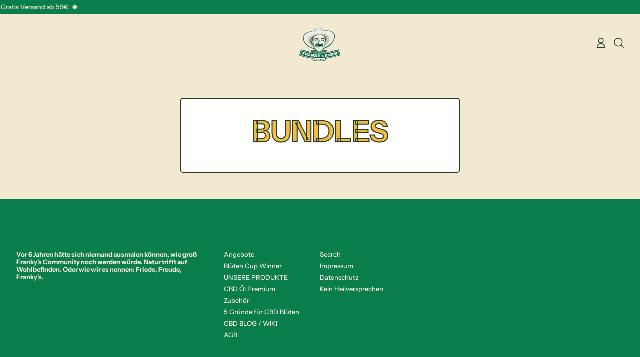

--- FILE ---
content_type: text/html; charset=utf-8
request_url: https://www.frankysfarm.de/pages/bundles-1
body_size: 51922
content:
<!doctype html>
  <html class="no-js" lang="de">
    <head>

    
    
    
    
    
      
      
    
  
      
					<!-- This Script is the exclusive property of Website Speedy, Copyright © 2024. All rights reserved. -->
												<script type='text/javascript' src="https://websitespeedycdn.b-cdn.net/speedyscripts/ecmrx_6656/ecmrx_6656_1.js"></script>
							
														<script type='text/javascript' src="https://websitespeedycdn.b-cdn.net/speedyscripts/ecmrx_6656/ecmrx_6656_2.js"></script>
							
														<script type='text/javascript' src="https://websitespeedycdn.b-cdn.net/speedyscripts/ecmrx_6656/ecmrx_6656_3.js"></script>
							
												<!-- This Script is the exclusive property of Website Speedy, Copyright © 2024. All rights reserved. -->
				
      <!-- Hotjar Tracking Code for https://www.frankysfarm.de -->
<script>
    (function(h,o,t,j,a,r){
        h.hj=h.hj||function(){(h.hj.q=h.hj.q||[]).push(arguments)};
        h._hjSettings={hjid:5032904,hjsv:6};
        a=o.getElementsByTagName('head')[0];
        r=o.createElement('script');r.async=1;
        r.src=t+h._hjSettings.hjid+j+h._hjSettings.hjsv;
        a.appendChild(r);
    })(window,document,'https://static.hotjar.com/c/hotjar-','.js?sv=');
</script>
 
<meta charset="utf-8">
      <meta http-equiv="X-UA-Compatible" content="IE=edge">
      <meta name="viewport" content="width=device-width,initial-scale=1">
      <meta name="theme-color" content="">
      <link rel="canonical" href="https://www.frankysfarm.de/pages/bundles-1">
      <link rel="preconnect" href="https://fonts.shopifycdn.com" crossorigin>
      <link rel="preconnect" href="https://cdn.shopify.com" crossorigin>
      <link rel="preconnect" href="https://fonts.shopify.com" crossorigin>
      <link rel="preconnect" href="https://monorail-edge.shopifysvc.com"><link rel="preconnect" href="https://fonts.shopifycdn.com" crossorigin><title>
        Bundles
 &ndash; Franky&#39;s Farm®</title>

      
        <meta name="description" content="">
      


<meta property="og:site_name" content="Franky&#39;s Farm®">
<meta property="og:url" content="https://www.frankysfarm.de/pages/bundles-1">
<meta property="og:title" content="Bundles">
<meta property="og:type" content="website">
<meta property="og:description" content="Franky&#39;s Farm®"><meta name="twitter:card" content="summary_large_image">
<meta name="twitter:title" content="Bundles">
<meta name="twitter:description" content="Franky&#39;s Farm®">
<script>window.performance && window.performance.mark && window.performance.mark('shopify.content_for_header.start');</script><meta id="shopify-digital-wallet" name="shopify-digital-wallet" content="/66789146861/digital_wallets/dialog">
<script async="async" src="/checkouts/internal/preloads.js?locale=de-DE"></script>
<script id="shopify-features" type="application/json">{"accessToken":"29073dadf20fab00011c9fec231e690b","betas":["rich-media-storefront-analytics"],"domain":"www.frankysfarm.de","predictiveSearch":true,"shopId":66789146861,"locale":"de"}</script>
<script>var Shopify = Shopify || {};
Shopify.shop = "frankysfarmde.myshopify.com";
Shopify.locale = "de";
Shopify.currency = {"active":"EUR","rate":"1.0"};
Shopify.country = "DE";
Shopify.theme = {"name":"Speedy Team Shapes 12-08-2024","id":143763964141,"schema_name":"Shapes","schema_version":"2.2.5","theme_store_id":1535,"role":"main"};
Shopify.theme.handle = "null";
Shopify.theme.style = {"id":null,"handle":null};
Shopify.cdnHost = "www.frankysfarm.de/cdn";
Shopify.routes = Shopify.routes || {};
Shopify.routes.root = "/";</script>
<script type="module">!function(o){(o.Shopify=o.Shopify||{}).modules=!0}(window);</script>
<script>!function(o){function n(){var o=[];function n(){o.push(Array.prototype.slice.apply(arguments))}return n.q=o,n}var t=o.Shopify=o.Shopify||{};t.loadFeatures=n(),t.autoloadFeatures=n()}(window);</script>
<script id="shop-js-analytics" type="application/json">{"pageType":"page"}</script>
<script defer="defer" async type="module" src="//www.frankysfarm.de/cdn/shopifycloud/shop-js/modules/v2/client.init-shop-cart-sync_HUjMWWU5.de.esm.js"></script>
<script defer="defer" async type="module" src="//www.frankysfarm.de/cdn/shopifycloud/shop-js/modules/v2/chunk.common_QpfDqRK1.esm.js"></script>
<script type="module">
  await import("//www.frankysfarm.de/cdn/shopifycloud/shop-js/modules/v2/client.init-shop-cart-sync_HUjMWWU5.de.esm.js");
await import("//www.frankysfarm.de/cdn/shopifycloud/shop-js/modules/v2/chunk.common_QpfDqRK1.esm.js");

  window.Shopify.SignInWithShop?.initShopCartSync?.({"fedCMEnabled":true,"windoidEnabled":true});

</script>
<script>(function() {
  var isLoaded = false;
  function asyncLoad() {
    if (isLoaded) return;
    isLoaded = true;
    var urls = ["https:\/\/loox.io\/widget\/50HtiWD3zw\/loox.1698922106986.js?shop=frankysfarmde.myshopify.com","https:\/\/app.carecart.io\/api\/abandoned-cart\/js-script?shop=frankysfarmde.myshopify.com","https:\/\/cdn.logbase.io\/lb-upsell-wrapper.js?shop=frankysfarmde.myshopify.com","https:\/\/backend.turbo-boost.io\/v1\/api\/shopify\/shopify-page-view-tracking?userId=66dea7fcbb65e43a3b20e733\u0026shop=frankysfarmde.myshopify.com","https:\/\/reconvert-cdn.com\/assets\/js\/store_reconvert_node.js?v=2\u0026scid=YWQ5OWEyMTVjYzliZTUxZTc2YjQxZGFmOGViNWY4MjkuODlkMjg5NWU4NmVhNWMwMzk3N2E3NjdlNzMwM2U3MWU=\u0026shop=frankysfarmde.myshopify.com","https:\/\/reconvert-cdn.com\/assets\/js\/reconvert_script_tags.mini.js?scid=YWQ5OWEyMTVjYzliZTUxZTc2YjQxZGFmOGViNWY4MjkuODlkMjg5NWU4NmVhNWMwMzk3N2E3NjdlNzMwM2U3MWU=\u0026shop=frankysfarmde.myshopify.com","\/\/cdn.shopify.com\/proxy\/cf53d7631683e84856a082646f39506088a81ebf7ef53c9730e21dc8313ffad3\/d33a6lvgbd0fej.cloudfront.net\/script_tag\/secomapp.scripttag.js?shop=frankysfarmde.myshopify.com\u0026sp-cache-control=cHVibGljLCBtYXgtYWdlPTkwMA","https:\/\/static.ablestar.app\/link-manager\/404-tracker\/66789146861\/9fa7a1b8-4cd8-4142-9246-b7ceb9b44c7d.js?shop=frankysfarmde.myshopify.com","https:\/\/omnisnippet1.com\/platforms\/shopify.js?source=scriptTag\u0026v=2025-05-15T12\u0026shop=frankysfarmde.myshopify.com"];
    for (var i = 0; i < urls.length; i++) {
      var s = document.createElement('script');
      s.type = 'text/javascript';
      s.async = true;
      s.src = urls[i];
      var x = document.getElementsByTagName('script')[0];
      x.parentNode.insertBefore(s, x);
    }
  };
  if(window.attachEvent) {
    window.attachEvent('onload', asyncLoad);
  } else {
    window.addEventListener('load', asyncLoad, false);
  }
})();</script>
<script id="__st">var __st={"a":66789146861,"offset":3600,"reqid":"01ebdd82-92a0-4cdc-bd21-77b8139c31e9-1768675498","pageurl":"www.frankysfarm.de\/pages\/bundles-1","s":"pages-111364079853","u":"f1a1e286124d","p":"page","rtyp":"page","rid":111364079853};</script>
<script>window.ShopifyPaypalV4VisibilityTracking = true;</script>
<script id="captcha-bootstrap">!function(){'use strict';const t='contact',e='account',n='new_comment',o=[[t,t],['blogs',n],['comments',n],[t,'customer']],c=[[e,'customer_login'],[e,'guest_login'],[e,'recover_customer_password'],[e,'create_customer']],r=t=>t.map((([t,e])=>`form[action*='/${t}']:not([data-nocaptcha='true']) input[name='form_type'][value='${e}']`)).join(','),a=t=>()=>t?[...document.querySelectorAll(t)].map((t=>t.form)):[];function s(){const t=[...o],e=r(t);return a(e)}const i='password',u='form_key',d=['recaptcha-v3-token','g-recaptcha-response','h-captcha-response',i],f=()=>{try{return window.sessionStorage}catch{return}},m='__shopify_v',_=t=>t.elements[u];function p(t,e,n=!1){try{const o=window.sessionStorage,c=JSON.parse(o.getItem(e)),{data:r}=function(t){const{data:e,action:n}=t;return t[m]||n?{data:e,action:n}:{data:t,action:n}}(c);for(const[e,n]of Object.entries(r))t.elements[e]&&(t.elements[e].value=n);n&&o.removeItem(e)}catch(o){console.error('form repopulation failed',{error:o})}}const l='form_type',E='cptcha';function T(t){t.dataset[E]=!0}const w=window,h=w.document,L='Shopify',v='ce_forms',y='captcha';let A=!1;((t,e)=>{const n=(g='f06e6c50-85a8-45c8-87d0-21a2b65856fe',I='https://cdn.shopify.com/shopifycloud/storefront-forms-hcaptcha/ce_storefront_forms_captcha_hcaptcha.v1.5.2.iife.js',D={infoText:'Durch hCaptcha geschützt',privacyText:'Datenschutz',termsText:'Allgemeine Geschäftsbedingungen'},(t,e,n)=>{const o=w[L][v],c=o.bindForm;if(c)return c(t,g,e,D).then(n);var r;o.q.push([[t,g,e,D],n]),r=I,A||(h.body.append(Object.assign(h.createElement('script'),{id:'captcha-provider',async:!0,src:r})),A=!0)});var g,I,D;w[L]=w[L]||{},w[L][v]=w[L][v]||{},w[L][v].q=[],w[L][y]=w[L][y]||{},w[L][y].protect=function(t,e){n(t,void 0,e),T(t)},Object.freeze(w[L][y]),function(t,e,n,w,h,L){const[v,y,A,g]=function(t,e,n){const i=e?o:[],u=t?c:[],d=[...i,...u],f=r(d),m=r(i),_=r(d.filter((([t,e])=>n.includes(e))));return[a(f),a(m),a(_),s()]}(w,h,L),I=t=>{const e=t.target;return e instanceof HTMLFormElement?e:e&&e.form},D=t=>v().includes(t);t.addEventListener('submit',(t=>{const e=I(t);if(!e)return;const n=D(e)&&!e.dataset.hcaptchaBound&&!e.dataset.recaptchaBound,o=_(e),c=g().includes(e)&&(!o||!o.value);(n||c)&&t.preventDefault(),c&&!n&&(function(t){try{if(!f())return;!function(t){const e=f();if(!e)return;const n=_(t);if(!n)return;const o=n.value;o&&e.removeItem(o)}(t);const e=Array.from(Array(32),(()=>Math.random().toString(36)[2])).join('');!function(t,e){_(t)||t.append(Object.assign(document.createElement('input'),{type:'hidden',name:u})),t.elements[u].value=e}(t,e),function(t,e){const n=f();if(!n)return;const o=[...t.querySelectorAll(`input[type='${i}']`)].map((({name:t})=>t)),c=[...d,...o],r={};for(const[a,s]of new FormData(t).entries())c.includes(a)||(r[a]=s);n.setItem(e,JSON.stringify({[m]:1,action:t.action,data:r}))}(t,e)}catch(e){console.error('failed to persist form',e)}}(e),e.submit())}));const S=(t,e)=>{t&&!t.dataset[E]&&(n(t,e.some((e=>e===t))),T(t))};for(const o of['focusin','change'])t.addEventListener(o,(t=>{const e=I(t);D(e)&&S(e,y())}));const B=e.get('form_key'),M=e.get(l),P=B&&M;t.addEventListener('DOMContentLoaded',(()=>{const t=y();if(P)for(const e of t)e.elements[l].value===M&&p(e,B);[...new Set([...A(),...v().filter((t=>'true'===t.dataset.shopifyCaptcha))])].forEach((e=>S(e,t)))}))}(h,new URLSearchParams(w.location.search),n,t,e,['guest_login'])})(!0,!0)}();</script>
<script integrity="sha256-4kQ18oKyAcykRKYeNunJcIwy7WH5gtpwJnB7kiuLZ1E=" data-source-attribution="shopify.loadfeatures" defer="defer" src="//www.frankysfarm.de/cdn/shopifycloud/storefront/assets/storefront/load_feature-a0a9edcb.js" crossorigin="anonymous"></script>
<script data-source-attribution="shopify.dynamic_checkout.dynamic.init">var Shopify=Shopify||{};Shopify.PaymentButton=Shopify.PaymentButton||{isStorefrontPortableWallets:!0,init:function(){window.Shopify.PaymentButton.init=function(){};var t=document.createElement("script");t.src="https://www.frankysfarm.de/cdn/shopifycloud/portable-wallets/latest/portable-wallets.de.js",t.type="module",document.head.appendChild(t)}};
</script>
<script data-source-attribution="shopify.dynamic_checkout.buyer_consent">
  function portableWalletsHideBuyerConsent(e){var t=document.getElementById("shopify-buyer-consent"),n=document.getElementById("shopify-subscription-policy-button");t&&n&&(t.classList.add("hidden"),t.setAttribute("aria-hidden","true"),n.removeEventListener("click",e))}function portableWalletsShowBuyerConsent(e){var t=document.getElementById("shopify-buyer-consent"),n=document.getElementById("shopify-subscription-policy-button");t&&n&&(t.classList.remove("hidden"),t.removeAttribute("aria-hidden"),n.addEventListener("click",e))}window.Shopify?.PaymentButton&&(window.Shopify.PaymentButton.hideBuyerConsent=portableWalletsHideBuyerConsent,window.Shopify.PaymentButton.showBuyerConsent=portableWalletsShowBuyerConsent);
</script>
<script data-source-attribution="shopify.dynamic_checkout.cart.bootstrap">document.addEventListener("DOMContentLoaded",(function(){function t(){return document.querySelector("shopify-accelerated-checkout-cart, shopify-accelerated-checkout")}if(t())Shopify.PaymentButton.init();else{new MutationObserver((function(e,n){t()&&(Shopify.PaymentButton.init(),n.disconnect())})).observe(document.body,{childList:!0,subtree:!0})}}));
</script>

<script>window.performance && window.performance.mark && window.performance.mark('shopify.content_for_header.end');</script>

      <script>
  window.THEMENAME = 'Shapes';
  window.THEMEVERSION = '1.0.1';

  document.documentElement.className = document.documentElement.className.replace('no-js', 'js');

  window.theme = {
    strings: {
      itemCountOne: "{{ count }} Artikel",
      itemCountOther: "{{ count }} Artikel",
      loading: "Lädt",
      addToCart: "Zum Einkaufswagen hinzufügen",
      preOrder: "Vorbestellung",
      soldOut: "Ausverkauft",
      unavailable: "Nicht verfübar",
      regularPrice: "Normaler Preis",
      salePrice: "Aktionspreis",
      sale: "Im Angebot",
      unitPrice: "Preis pro Einheit",
      unitPriceSeparator: "pro",
      cartEmpty: "Dein Einkaufswagen ist zur Zeit leer.",
      cartCookies: "Aktiviere Cookies, um den Einkaufswagen zu benutzen",
      update: "Einkaufswagen aktualisieren",
      quantity: "Menge",
      discountedTotal: "Ermässigte Summe",
      regularTotal: "Normale Summe",
      priceColumn: "Rabattdetails siehe Preisspalte.",
      addedToCart: "Zum Einkaufswagen hinzugefügt!",
      cartError: "Beim Aktualisieren deines Einkaufswagens ist ein Fehler aufgetreten. Bitte versuche es erneut.",
      cartAddError: "Alle {{ title }} sind in deinem Einkaufswagen."
    },
    routes: {
      root_url: "\/",
      cart_url: "\/cart",
      cart_add_url: "\/cart\/add",
      cart_change_url: "\/cart\/change",
      cart_update_url: "\/cart\/update",
      cart_clear_url: "\/cart\/clear",
      predictive_search_url: '/search/suggest'
    },
    moneyFormat: "€{{amount_with_comma_separator}}",
    moneyWithCurrencyFormat: "€{{amount_with_comma_separator}} EUR",
    cartItemCount: 0,
    settings: {
      cart_type: "modal",
      open_modal_on_add_to_cart: false,
      parallax_intensity: 50
    },
    info: {
      name: 'Shapes',
    }
  };
</script>


      <script>document.documentElement.className = document.documentElement.className.replace('no-js', 'js');</script>
      <script>
        function debounce(fn, wait) {
          let t;
          return (...args) => {
            clearTimeout(t);
            t = setTimeout(() => fn.apply(this, args), wait);
          };
        }
      </script>
      <script src="//www.frankysfarm.de/cdn/shop/t/30/assets/utils.js?v=7831558957854122511723454003" defer></script>
      <script src="//www.frankysfarm.de/cdn/shop/t/30/assets/global.bundle.min.js?v=26573387620342007991723454003" type="module"></script>
      <script src="//www.frankysfarm.de/cdn/shop/t/30/assets/cart-count.js?v=51561485870383068741723454003" type="module"></script>
      
        <script src="//www.frankysfarm.de/cdn/shop/t/30/assets/cart-items.js?v=18494231088895156391723454003" type="module"></script>
        <script src="//www.frankysfarm.de/cdn/shop/t/30/assets/cart-footer.js?v=107578074203092953621723454003" type="module"></script>
        
          <script src="//www.frankysfarm.de/cdn/shop/t/30/assets/cart-note.js?v=175945663109345311611723454003" type="module"></script>
        
      
      
      <script src="//www.frankysfarm.de/cdn/shop/t/30/assets/alpine-extensions.js?v=130255111265633159301723454003" defer></script>
      <link rel="stylesheet" href="//www.frankysfarm.de/cdn/shop/t/30/assets/base.bundle.css?v=174958963511629838051723454003">
      
      
      <style>
        :root {
          --max-site-width: 1820px;
        }
      </style>
      <style data-shopify>
        @font-face {
  font-family: "Instrument Sans";
  font-weight: 500;
  font-style: normal;
  font-display: swap;
  src: url("//www.frankysfarm.de/cdn/fonts/instrument_sans/instrumentsans_n5.1ce463e1cc056566f977610764d93d4704464858.woff2") format("woff2"),
       url("//www.frankysfarm.de/cdn/fonts/instrument_sans/instrumentsans_n5.9079eb7bba230c9d8d8d3a7d101aa9d9f40b6d14.woff") format("woff");
}

        @font-face {
  font-family: "Instrument Sans";
  font-weight: 700;
  font-style: normal;
  font-display: swap;
  src: url("//www.frankysfarm.de/cdn/fonts/instrument_sans/instrumentsans_n7.e4ad9032e203f9a0977786c356573ced65a7419a.woff2") format("woff2"),
       url("//www.frankysfarm.de/cdn/fonts/instrument_sans/instrumentsans_n7.b9e40f166fb7639074ba34738101a9d2990bb41a.woff") format("woff");
}

        
@font-face {
  font-family: "Instrument Sans";
  font-weight: 700;
  font-style: normal;
  font-display: swap;
  src: url("//www.frankysfarm.de/cdn/fonts/instrument_sans/instrumentsans_n7.e4ad9032e203f9a0977786c356573ced65a7419a.woff2") format("woff2"),
       url("//www.frankysfarm.de/cdn/fonts/instrument_sans/instrumentsans_n7.b9e40f166fb7639074ba34738101a9d2990bb41a.woff") format("woff");
}
@font-face {
  font-family: "Instrument Sans";
  font-weight: 500;
  font-style: italic;
  font-display: swap;
  src: url("//www.frankysfarm.de/cdn/fonts/instrument_sans/instrumentsans_i5.d2033775d4997e4dcd0d47ebdd5234b5c14e3f53.woff2") format("woff2"),
       url("//www.frankysfarm.de/cdn/fonts/instrument_sans/instrumentsans_i5.8e3cfa86b65acf809ce72bc4f9b58f185ef6b8c7.woff") format("woff");
}
@font-face {
  font-family: "Instrument Sans";
  font-weight: 700;
  font-style: italic;
  font-display: swap;
  src: url("//www.frankysfarm.de/cdn/fonts/instrument_sans/instrumentsans_i7.d6063bb5d8f9cbf96eace9e8801697c54f363c6a.woff2") format("woff2"),
       url("//www.frankysfarm.de/cdn/fonts/instrument_sans/instrumentsans_i7.ce33afe63f8198a3ac4261b826b560103542cd36.woff") format("woff");
}
@font-face {
  font-family: "Instrument Sans";
  font-weight: 700;
  font-style: normal;
  font-display: swap;
  src: url("//www.frankysfarm.de/cdn/fonts/instrument_sans/instrumentsans_n7.e4ad9032e203f9a0977786c356573ced65a7419a.woff2") format("woff2"),
       url("//www.frankysfarm.de/cdn/fonts/instrument_sans/instrumentsans_n7.b9e40f166fb7639074ba34738101a9d2990bb41a.woff") format("woff");
}
:root {
          --heading-font-stack: "Instrument Sans", sans-serif;
          --heading-font-weight: 700;
          --heading-font-style: normal;
          --heading-letterspacing: 0.0;
          --heading-capitalize: uppercase;
          --main-font-stack: "Instrument Sans", sans-serif;
          --main-font-weight: 500;
          --main-font-style: normal;
          --accent-font-stack: , ;
          --accent-font-weight: ;
          --accent-font-style: ;
        }
      </style>
<style>
  :root {
    --payment-button-height: 48px;
    --section-x-padding: 1.25rem;
    --grid-gap: 1.25rem;
    --icon-thickness: 1.5;
    --header-height: 60px;

    --global-scrolling-items-speed-multiplier: 1;

    --transparent: transparent;

    --color-primary-text: 40, 58, 42;
    --color-primary-background: 241, 234, 209;
    --color-primary-accent-1: 9, 125, 76;
    --color-primary-accent-2: 239, 189, 64;
    --color-primary-card: 255, 255, 255;
    --color-primary-gradient: linear-gradient(180deg, rgba(245, 225, 196, 1) 12%, rgba(NaN, NaN, NaN, 1) 90%, rgba(40, 58, 42, 1) 97%);--color-primary-text-overlay: 241, 234, 209;
--color-primary-card-text-overlay: 255, 255, 255;
--color-primary-accent-1-overlay: 255, 255, 255;
--color-primary-accent-2-overlay: 40, 58, 42;
--color-secondary-text: 245, 237, 215;
    --color-secondary-background: 9, 125, 76;
    --color-secondary-accent-1: 206, 97, 64;
    --color-secondary-accent-2: 255, 255, 255;
    --color-secondary-card: 206, 97, 64;
    --color-secondary-gradient: ;--color-secondary-text-overlay: 0, 0, 0;
--color-secondary-card-text-overlay: 0, 0, 0;
--color-secondary-accent-1-overlay: 255, 255, 255;
--color-secondary-accent-2-overlay: 9, 125, 76;
--color-tertiary-text: 14, 23, 50;
    --color-tertiary-background: 241, 234, 209;
    --color-tertiary-accent-1: 239, 189, 64;
    --color-tertiary-accent-2: 255, 255, 255;
    --color-tertiary-card: 255, 255, 255;
    --color-tertiary-gradient: linear-gradient(54deg, rgba(241, 204, 111, 1) 13%, rgba(241, 204, 111, 1) 83%);--color-tertiary-text-overlay: 241, 234, 209;
--color-tertiary-card-text-overlay: 255, 255, 255;
--color-tertiary-accent-1-overlay: 14, 23, 50;
--color-tertiary-accent-2-overlay: 14, 23, 50;
--color-quaternary-text: 14, 23, 50;
    --color-quaternary-background: 241, 234, 209;
    --color-quaternary-accent-1: 239, 189, 64;
    --color-quaternary-accent-2: 75, 172, 79;
    --color-quaternary-card: 255, 255, 255;
    --color-quaternary-gradient: linear-gradient(127deg, rgba(245, 237, 215, 1) 11%, rgba(245, 242, 217, 1) 54.317%, rgba(243, 245, 218, 1) 71.942%, rgba(239, 245, 219, 1) 78.417%, rgba(255, 70, 199, 1) 81%, rgba(232, 245, 222, 1) 81.655%, rgba(235, 245, 221, 1) 82.374%, rgba(245, 237, 215, 1) 83.813%);--color-quaternary-text-overlay: 241, 234, 209;
--color-quaternary-card-text-overlay: 255, 255, 255;
--color-quaternary-accent-1-overlay: 14, 23, 50;
--color-quaternary-accent-2-overlay: 14, 23, 50;
--color-border: 0, 0, 0;
    --section-border-thickness: 0px;
    --drop-down-offset: 2px;
    --shape-divider-offset: 2px;


    --button-border-radius: 0.5rem;
    --textarea-border-radius: 0.5rem;
    --button-border-width: 2px;
    --input-border-width: 2px;
    --button-shadow-border-width: var(--button-border-width);
    --button-text-transform: none;
    --button-drop-shadow-size:  6px;
    --button-drop-shadow-top-size: 6px;
    --button-drop-shadow-left-size: 0px;
    --button-hover-top-size: 6px;
    --button-hover-left-size: var(--button-drop-shadow-left-size);
    --button-shadow-display: block;
    --sticker-border-radius: 0;
    --sticker-border-width: 2px;
    --sticker-shadow-border-width: 0;
    --sticker-text-transform: uppercase;
    --sticker-drop-shadow-top-size: 0px;
    --sticker-drop-shadow-left-size: 0px;
    --card-border-radius: 0.375rem;
    --card-drop-shadow-size: 12px;
    --card-drop-shadow-top-size: 12px;
    --card-drop-shadow-left-size: 0;
    --card-border-width: 2px;
    --card-shadow-border-width: 0;
    --media-border-radius: 0.375rem;
    --media-drop-shadow-size: 9px;
    --media-drop-shadow-top-size: 9px;
    --media-drop-shadow-left-size: 0;
    --media-drop-shadow-size-half: 4.5px;
    --media-drop-shadow-top-size-half: 4.5px;
    --media-drop-shadow-left-size-half: 0;
    --media-border-width: 2px;
    --media-shadow-border-width: 0;
    --heading-shadow-spread: 6px;
    --heading-stroke-thickness: 2px;
    --product-tiles-text-transform: none;
    --select-svg: url("data:image/svg+xml,%3Csvg width='48' height='48' viewBox='0 0 48 48' fill='none' xmlns='http://www.w3.org/2000/svg'%3E%3Cpath d='M2 12L23.2826 36.0527C23.3724 36.1542 23.4826 36.2354 23.6062 36.291C23.7297 36.3467 23.8636 36.3755 23.999 36.3755C24.1345 36.3755 24.2684 36.3467 24.3919 36.291C24.5154 36.2354 24.6257 36.1542 24.7155 36.0527L46 12' stroke='currentColor' stroke-width='1.5' stroke-linecap='round' stroke-linejoin='round' vector-effect='non-scaling-stroke'/%3E%3C/svg%3E%0A");

    --hover-effect-enlarge-shape: 1;
    --hover-effect-lift-shape: 0;
    --hover-effect-rotate-shape: 0deg;
  }



  [data-color-scheme="primary"] {
    --color-scheme-text: var(--color-primary-text);
    --color-scheme-background: var(--color-primary-background);
    --color-scheme-accent-1: var(--color-primary-accent-1);
    --color-scheme-accent-2: var(--color-primary-accent-2);
    --color-scheme-card: var(--color-primary-card);
    --color-scheme-gradient: var(--color-primary-gradient);
    --color-scheme-text-overlay: var(--color-primary-text-overlay);
    --color-scheme-card-text-overlay: var(--color-primary-card-text-overlay);
    --color-scheme-accent-1-overlay: var(--color-primary-accent-1-overlay);
    --color-scheme-accent-2-overlay: var(--color-primary-accent-2-overlay);
    --color-scheme-secondary-background: var(--color-primary-background);
    --select-svg: url("data:image/svg+xml,%3Csvg width='48' height='48' viewBox='0 0 48 48' fill='none' xmlns='http://www.w3.org/2000/svg'%3E%3Cpath d='M2 12L23.2826 36.0527C23.3724 36.1542 23.4826 36.2354 23.6062 36.291C23.7297 36.3467 23.8636 36.3755 23.999 36.3755C24.1345 36.3755 24.2684 36.3467 24.3919 36.291C24.5154 36.2354 24.6257 36.1542 24.7155 36.0527L46 12' stroke='%23283a2a' stroke-width='1.5' stroke-linecap='round' stroke-linejoin='round' vector-effect='non-scaling-stroke'/%3E%3C/svg%3E%0A");
  }


  [data-color-scheme="secondary"] {
    --color-scheme-text: var(--color-secondary-text);
    --color-scheme-background: var(--color-secondary-background);
    --color-scheme-gradient: var(--color-secondary-gradient);
    --color-scheme-accent-1: var(--color-secondary-accent-1);
    --color-scheme-accent-2: var(--color-secondary-accent-2);
    --color-scheme-card: var(--color-secondary-card);
    --color-scheme-text-overlay: var(--color-secondary-text-overlay);
    --color-scheme-card-text-overlay: var(--color-secondary-card-text-overlay);
    --color-scheme-accent-1-overlay: var(--color-secondary-accent-1-overlay);
    --color-scheme-accent-2-overlay: var(--color-secondary-accent-2-overlay);
    --color-scheme-secondary-background: var(--color-secondary-background);
    --select-svg: url("data:image/svg+xml,%3Csvg width='48' height='48' viewBox='0 0 48 48' fill='none' xmlns='http://www.w3.org/2000/svg'%3E%3Cpath d='M2 12L23.2826 36.0527C23.3724 36.1542 23.4826 36.2354 23.6062 36.291C23.7297 36.3467 23.8636 36.3755 23.999 36.3755C24.1345 36.3755 24.2684 36.3467 24.3919 36.291C24.5154 36.2354 24.6257 36.1542 24.7155 36.0527L46 12' stroke='%23f5edd7' stroke-width='1.5' stroke-linecap='round' stroke-linejoin='round' vector-effect='non-scaling-stroke'/%3E%3C/svg%3E%0A");
  }


  [data-color-scheme="tertiary"] {
    --color-scheme-text: var(--color-tertiary-text);
    --color-scheme-background: var(--color-tertiary-background);
    --color-scheme-accent-1: var(--color-tertiary-accent-1);
    --color-scheme-accent-2: var(--color-tertiary-accent-2);
    --color-scheme-card: var(--color-tertiary-card);
    --color-scheme-gradient: var(--color-tertiary-gradient);
    --color-scheme-text-overlay: var(--color-tertiary-text-overlay);
    --color-scheme-card-text-overlay: var(--color-tertiary-card-text-overlay);
    --color-scheme-accent-1-overlay: var(--color-tertiary-accent-1-overlay);
    --color-scheme-accent-2-overlay: var(--color-tertiary-accent-2-overlay);
    --color-scheme-secondary-background: var(--color-tertiary-background);
    --select-svg: url("data:image/svg+xml,%3Csvg width='48' height='48' viewBox='0 0 48 48' fill='none' xmlns='http://www.w3.org/2000/svg'%3E%3Cpath d='M2 12L23.2826 36.0527C23.3724 36.1542 23.4826 36.2354 23.6062 36.291C23.7297 36.3467 23.8636 36.3755 23.999 36.3755C24.1345 36.3755 24.2684 36.3467 24.3919 36.291C24.5154 36.2354 24.6257 36.1542 24.7155 36.0527L46 12' stroke='%230e1732' stroke-width='1.5' stroke-linecap='round' stroke-linejoin='round' vector-effect='non-scaling-stroke'/%3E%3C/svg%3E%0A");
  }

  [data-color-scheme="quaternary"] {
    --color-scheme-text: var(--color-quaternary-text);
    --color-scheme-background: var(--color-quaternary-background);
    --color-scheme-accent-1: var(--color-quaternary-accent-1);
    --color-scheme-accent-2: var(--color-quaternary-accent-2);
    --color-scheme-card: var(--color-quaternary-card);
    --color-scheme-gradient: var(--color-quaternary-gradient);
    --color-scheme-text-overlay: var(--color-quaternary-text-overlay);
    --color-scheme-card-text-overlay: var(--color-quaternary-card-text-overlay);
    --color-scheme-accent-1-overlay: var(--color-quaternary-accent-1-overlay);
    --color-scheme-accent-2-overlay: var(--color-quaternary-accent-2-overlay);
    --color-scheme-secondary-background: var(--color-quaternary-background);
    --select-svg: url("data:image/svg+xml,%3Csvg width='48' height='48' viewBox='0 0 48 48' fill='none' xmlns='http://www.w3.org/2000/svg'%3E%3Cpath d='M2 12L23.2826 36.0527C23.3724 36.1542 23.4826 36.2354 23.6062 36.291C23.7297 36.3467 23.8636 36.3755 23.999 36.3755C24.1345 36.3755 24.2684 36.3467 24.3919 36.291C24.5154 36.2354 24.6257 36.1542 24.7155 36.0527L46 12' stroke='%230e1732' stroke-width='1.5' stroke-linecap='round' stroke-linejoin='round' vector-effect='non-scaling-stroke'/%3E%3C/svg%3E%0A");
  }

  [data-color-scheme="white"] {
    --color-scheme-text: 255,255,255;
    --color-scheme-accent: 255,255,255;
    --color-scheme-background: 0,0,0;
    --color-scheme-card: 0,0,0;
    --color-scheme-text-overlay: 0,0,0;
    --color-scheme-accent-1-overlay: 0,0,0;
    --color-border: 255,255,255;
  }

  [data-color-scheme="black"] {
    --color-scheme-text: 0,0,0;
    --color-scheme-accent: 0,0,0;
    --color-scheme-background: 255,255,255;
    --color-scheme-card: 255,255,255;
    --color-scheme-text-overlay: 255,255,255;
    --color-scheme-accent-1-overlay: 255,255,255;
    --color-border: 0,0,0;
  }


  
  [data-color-scheme="primary"] .card {
    --color-scheme-secondary-background: var(--color-primary-card);
  }

  [data-color-scheme="secondary"] .card {
    --color-scheme-secondary-background: var(--color-secondary-card);
  }

  [data-color-scheme="tertiary"] .card {
    --color-scheme-secondary-background: var(--color-tertiary-card);
  }

  [data-color-scheme="quaternary"] .card {
    --color-scheme-secondary-background: var(--color-quaternary-card);
  }
  
[data-color-scheme] {
    --color-heading-shadow: var(--color-scheme-accent-1);
    --color-heading-stroke: var(--color-scheme-text);
    --color-button-background: var(--color-scheme-text);
    --color-button-text: var(--color-scheme-text-overlay);
    --color-button-border: var(--color-scheme-text);
    --color-button-shadow: var(--color-scheme-gradient);
    --color-card-border: var(--color-scheme-text);
    --color-card-shadow: var(--color-scheme-gradient);
    --color-sticker-border: var(--color-scheme-text);
    --color-sticker-shadow: var(--color-scheme-text);
    --color-media-border: var(--color-scheme-text);
    --color-media-shadow: var(--color-scheme-gradient);
    --color-media-shadow-fill: rgb(var(--color-scheme-gradient));
    --color-sticker-shadow: var(--color-scheme-text);
    --color-sticker-shadow-fill: rgb(var(--color-scheme-text));--heading-color: var(--color-scheme-accent-2);
    --heading-text-shadow:}

  [data-color-scheme] .card {
    --color-scheme-text-overlay: var(--color-scheme-card-text-overlay);
  }
  
  [data-color-scheme] .card {
    --color-button-text: var(--color-scheme-card-text-overlay);
  }


  /*
  Typography and spacing sizes
  */:root {
    --base-font-size: 81.25%;
    --base-line-height: 1.2;
    --line-height-heading: 1.1;
    --font-size-ratio-xs: 0.7491535;
    --font-size-ratio-sm: 0.8908985;
    --font-size-ratio-base: 1;
    --font-size-ratio-lg: 1.33484;
    --font-size-ratio-xl: 1.498307;
    --font-size-ratio-2xl: 1.681793;
    --font-size-ratio-3xl: 2;
    --font-size-ratio-4xl: 2.66968;
    --font-size-ratio-5xl: 2.996614;
    --font-size-ratio-6xl: 3.563594;
    --font-size-ratio-7xl: 4;
    --font-size-ratio-8xl: 4.519842;
    --font-size-ratio-9xl: 4.996614;
    --font-size-xs: calc(var(--font-size-ratio-xs) * 1rem);
    --font-size-sm: calc(var(--font-size-ratio-sm) * 1rem);
    --font-size-base: calc(var(--font-size-ratio-base) * 1rem);
    --font-size-lg: calc(var(--font-size-ratio-lg) * 1rem);
    --font-size-xl: calc(var(--font-size-ratio-xl) * 1rem);
    --font-size-2xl: calc(var(--font-size-ratio-2xl) * 1rem);
    --font-size-3xl: calc(var(--font-size-ratio-3xl) * 1rem);
    --font-size-4xl: calc(var(--font-size-ratio-4xl) * 1rem);
    --font-size-5xl: calc(var(--font-size-ratio-5xl) * 1rem);
    --font-size-6xl: calc(var(--font-size-ratio-6xl) * 1rem);
    --font-size-7xl: calc(var(--font-size-ratio-7xl) * 1rem);
    --font-size-8xl: calc(var(--font-size-ratio-8xl) * 1rem);
    --font-size-9xl: calc(var(--font-size-ratio-9xl) * 1rem);

    --standard-heading-size: var(--font-size-2xl);
    --feature-heading-size: var(--font-size-4xl);
    --secondary-heading-size: var(--font-size-lg);
    --section-vertical-spacing: 2rem;
  }
  @media (min-width: 990px) {
    :root {
      --standard-heading-size: var(--font-size-5xl);
      --feature-heading-size: var(--font-size-8xl);
      --secondary-heading-size: var(--font-size-lg);
      --section-vertical-spacing: 4rem;
      --section-x-padding: 2.5rem;
      --grid-gap: 2.5rem;
    }
  }


  .heading-effects {
    color: rgb(var(--heading-color));
    text-shadow: var(--heading-text-shadow);
    -webkit-text-stroke: var(--heading-stroke-thickness) rgb(var(--color-heading-stroke));
    text-stroke: var(--heading-stroke-thickness) rgb(var(--color-heading-stroke));
  }

  .heading-standard {
    font-size: var(--standard-heading-size);
    
    color: rgb(var(--heading-color));
    text-shadow: var(--heading-text-shadow);
    -webkit-text-stroke: var(--heading-stroke-thickness) rgb(var(--color-heading-stroke));
    text-stroke: var(--heading-stroke-thickness) rgb(var(--color-heading-stroke));
  
  }

  .heading-feature {
    font-size: var(--feature-heading-size);
    
    color: rgb(var(--heading-color));
    text-shadow: var(--heading-text-shadow);
    -webkit-text-stroke: var(--heading-stroke-thickness) rgb(var(--color-heading-stroke));
    text-stroke: var(--heading-stroke-thickness) rgb(var(--color-heading-stroke));
    
  }

  .heading-secondary {
    font-size: var(--secondary-heading-size);
  }


  /*
  Cards
  */
  .card-container::after {}

  /*
  Media
  */
  .media-style-container::after,
  .media-shape-drop-shadow {}


  /*
  Custom cursor
  */</style>


      
      <style id="generated-critical-css">
.max-w-site{max-width:var(--max-site-width)}
</style>
      
      <style id="manual-critical-css">
        [x-cloak] {
          display: none;
        }
        [data-parallax-container] {
          will-change: opacity;
          opacity: 0;
          transition: opacity 0.2s cubic-bezier(0.215, 0.61, 0.355, 1);
        }
        .no-js [data-parallax-container],
        [data-parallax-container].animated {
          opacity: 1;
        }

        @media (prefers-reduced-motion) {
          [data-parallax-container] {
            opacity: 1;
          }
        }
      </style>

      
      
        <link rel="preload" as="font" href="//www.frankysfarm.de/cdn/fonts/instrument_sans/instrumentsans_n7.e4ad9032e203f9a0977786c356573ced65a7419a.woff2" type="font/woff2" crossorigin>
      
      
        <link rel="preload" as="font" href="//www.frankysfarm.de/cdn/fonts/instrument_sans/instrumentsans_n5.1ce463e1cc056566f977610764d93d4704464858.woff2" type="font/woff2" crossorigin>
      
      
      <script>
        window.onYouTubeIframeAPIReady = () => {
          document.body.dispatchEvent(new CustomEvent('youtubeiframeapiready'));
        };
      </script>
    <!-- BEGIN app block: shopify://apps/ablestar-link-manager/blocks/redirects/26ef6009-1faf-421e-947d-c345b32a0646 -->
<!-- normal page, check to see if we have logs to send -->
<script>
const abstUrlEndpoint = "https://linkmanager.ablestar.app/public/log";

if (window.localStorage['ablestar_redirect_log'] !== undefined) {
    var xhr = new XMLHttpRequest();

    // Specify the request type (POST), URL, and asynchronous flag
    xhr.open("POST", abstUrlEndpoint, true);

    // Set the request headers to indicate that you are sending JSON data
    xhr.setRequestHeader("Content-Type", "application/json");

    // Set up a callback function to handle the response
    xhr.onreadystatechange = function () {
        if (xhr.readyState === 4 && xhr.status === 200) {
            localStorage.removeItem('ablestar_redirect_log');
        }
    };
    xhr.send(window.localStorage['ablestar_redirect_log']);
}
</script>


</script>

<!-- END app block --><!-- BEGIN app block: shopify://apps/seowill-redirects/blocks/brokenlink-404/cc7b1996-e567-42d0-8862-356092041863 -->
<script type="text/javascript">
    !function(t){var e={};function r(n){if(e[n])return e[n].exports;var o=e[n]={i:n,l:!1,exports:{}};return t[n].call(o.exports,o,o.exports,r),o.l=!0,o.exports}r.m=t,r.c=e,r.d=function(t,e,n){r.o(t,e)||Object.defineProperty(t,e,{enumerable:!0,get:n})},r.r=function(t){"undefined"!==typeof Symbol&&Symbol.toStringTag&&Object.defineProperty(t,Symbol.toStringTag,{value:"Module"}),Object.defineProperty(t,"__esModule",{value:!0})},r.t=function(t,e){if(1&e&&(t=r(t)),8&e)return t;if(4&e&&"object"===typeof t&&t&&t.__esModule)return t;var n=Object.create(null);if(r.r(n),Object.defineProperty(n,"default",{enumerable:!0,value:t}),2&e&&"string"!=typeof t)for(var o in t)r.d(n,o,function(e){return t[e]}.bind(null,o));return n},r.n=function(t){var e=t&&t.__esModule?function(){return t.default}:function(){return t};return r.d(e,"a",e),e},r.o=function(t,e){return Object.prototype.hasOwnProperty.call(t,e)},r.p="",r(r.s=11)}([function(t,e,r){"use strict";var n=r(2),o=Object.prototype.toString;function i(t){return"[object Array]"===o.call(t)}function a(t){return"undefined"===typeof t}function u(t){return null!==t&&"object"===typeof t}function s(t){return"[object Function]"===o.call(t)}function c(t,e){if(null!==t&&"undefined"!==typeof t)if("object"!==typeof t&&(t=[t]),i(t))for(var r=0,n=t.length;r<n;r++)e.call(null,t[r],r,t);else for(var o in t)Object.prototype.hasOwnProperty.call(t,o)&&e.call(null,t[o],o,t)}t.exports={isArray:i,isArrayBuffer:function(t){return"[object ArrayBuffer]"===o.call(t)},isBuffer:function(t){return null!==t&&!a(t)&&null!==t.constructor&&!a(t.constructor)&&"function"===typeof t.constructor.isBuffer&&t.constructor.isBuffer(t)},isFormData:function(t){return"undefined"!==typeof FormData&&t instanceof FormData},isArrayBufferView:function(t){return"undefined"!==typeof ArrayBuffer&&ArrayBuffer.isView?ArrayBuffer.isView(t):t&&t.buffer&&t.buffer instanceof ArrayBuffer},isString:function(t){return"string"===typeof t},isNumber:function(t){return"number"===typeof t},isObject:u,isUndefined:a,isDate:function(t){return"[object Date]"===o.call(t)},isFile:function(t){return"[object File]"===o.call(t)},isBlob:function(t){return"[object Blob]"===o.call(t)},isFunction:s,isStream:function(t){return u(t)&&s(t.pipe)},isURLSearchParams:function(t){return"undefined"!==typeof URLSearchParams&&t instanceof URLSearchParams},isStandardBrowserEnv:function(){return("undefined"===typeof navigator||"ReactNative"!==navigator.product&&"NativeScript"!==navigator.product&&"NS"!==navigator.product)&&("undefined"!==typeof window&&"undefined"!==typeof document)},forEach:c,merge:function t(){var e={};function r(r,n){"object"===typeof e[n]&&"object"===typeof r?e[n]=t(e[n],r):e[n]=r}for(var n=0,o=arguments.length;n<o;n++)c(arguments[n],r);return e},deepMerge:function t(){var e={};function r(r,n){"object"===typeof e[n]&&"object"===typeof r?e[n]=t(e[n],r):e[n]="object"===typeof r?t({},r):r}for(var n=0,o=arguments.length;n<o;n++)c(arguments[n],r);return e},extend:function(t,e,r){return c(e,(function(e,o){t[o]=r&&"function"===typeof e?n(e,r):e})),t},trim:function(t){return t.replace(/^\s*/,"").replace(/\s*$/,"")}}},function(t,e,r){t.exports=r(12)},function(t,e,r){"use strict";t.exports=function(t,e){return function(){for(var r=new Array(arguments.length),n=0;n<r.length;n++)r[n]=arguments[n];return t.apply(e,r)}}},function(t,e,r){"use strict";var n=r(0);function o(t){return encodeURIComponent(t).replace(/%40/gi,"@").replace(/%3A/gi,":").replace(/%24/g,"$").replace(/%2C/gi,",").replace(/%20/g,"+").replace(/%5B/gi,"[").replace(/%5D/gi,"]")}t.exports=function(t,e,r){if(!e)return t;var i;if(r)i=r(e);else if(n.isURLSearchParams(e))i=e.toString();else{var a=[];n.forEach(e,(function(t,e){null!==t&&"undefined"!==typeof t&&(n.isArray(t)?e+="[]":t=[t],n.forEach(t,(function(t){n.isDate(t)?t=t.toISOString():n.isObject(t)&&(t=JSON.stringify(t)),a.push(o(e)+"="+o(t))})))})),i=a.join("&")}if(i){var u=t.indexOf("#");-1!==u&&(t=t.slice(0,u)),t+=(-1===t.indexOf("?")?"?":"&")+i}return t}},function(t,e,r){"use strict";t.exports=function(t){return!(!t||!t.__CANCEL__)}},function(t,e,r){"use strict";(function(e){var n=r(0),o=r(19),i={"Content-Type":"application/x-www-form-urlencoded"};function a(t,e){!n.isUndefined(t)&&n.isUndefined(t["Content-Type"])&&(t["Content-Type"]=e)}var u={adapter:function(){var t;return("undefined"!==typeof XMLHttpRequest||"undefined"!==typeof e&&"[object process]"===Object.prototype.toString.call(e))&&(t=r(6)),t}(),transformRequest:[function(t,e){return o(e,"Accept"),o(e,"Content-Type"),n.isFormData(t)||n.isArrayBuffer(t)||n.isBuffer(t)||n.isStream(t)||n.isFile(t)||n.isBlob(t)?t:n.isArrayBufferView(t)?t.buffer:n.isURLSearchParams(t)?(a(e,"application/x-www-form-urlencoded;charset=utf-8"),t.toString()):n.isObject(t)?(a(e,"application/json;charset=utf-8"),JSON.stringify(t)):t}],transformResponse:[function(t){if("string"===typeof t)try{t=JSON.parse(t)}catch(e){}return t}],timeout:0,xsrfCookieName:"XSRF-TOKEN",xsrfHeaderName:"X-XSRF-TOKEN",maxContentLength:-1,validateStatus:function(t){return t>=200&&t<300},headers:{common:{Accept:"application/json, text/plain, */*"}}};n.forEach(["delete","get","head"],(function(t){u.headers[t]={}})),n.forEach(["post","put","patch"],(function(t){u.headers[t]=n.merge(i)})),t.exports=u}).call(this,r(18))},function(t,e,r){"use strict";var n=r(0),o=r(20),i=r(3),a=r(22),u=r(25),s=r(26),c=r(7);t.exports=function(t){return new Promise((function(e,f){var l=t.data,p=t.headers;n.isFormData(l)&&delete p["Content-Type"];var h=new XMLHttpRequest;if(t.auth){var d=t.auth.username||"",m=t.auth.password||"";p.Authorization="Basic "+btoa(d+":"+m)}var y=a(t.baseURL,t.url);if(h.open(t.method.toUpperCase(),i(y,t.params,t.paramsSerializer),!0),h.timeout=t.timeout,h.onreadystatechange=function(){if(h&&4===h.readyState&&(0!==h.status||h.responseURL&&0===h.responseURL.indexOf("file:"))){var r="getAllResponseHeaders"in h?u(h.getAllResponseHeaders()):null,n={data:t.responseType&&"text"!==t.responseType?h.response:h.responseText,status:h.status,statusText:h.statusText,headers:r,config:t,request:h};o(e,f,n),h=null}},h.onabort=function(){h&&(f(c("Request aborted",t,"ECONNABORTED",h)),h=null)},h.onerror=function(){f(c("Network Error",t,null,h)),h=null},h.ontimeout=function(){var e="timeout of "+t.timeout+"ms exceeded";t.timeoutErrorMessage&&(e=t.timeoutErrorMessage),f(c(e,t,"ECONNABORTED",h)),h=null},n.isStandardBrowserEnv()){var v=r(27),g=(t.withCredentials||s(y))&&t.xsrfCookieName?v.read(t.xsrfCookieName):void 0;g&&(p[t.xsrfHeaderName]=g)}if("setRequestHeader"in h&&n.forEach(p,(function(t,e){"undefined"===typeof l&&"content-type"===e.toLowerCase()?delete p[e]:h.setRequestHeader(e,t)})),n.isUndefined(t.withCredentials)||(h.withCredentials=!!t.withCredentials),t.responseType)try{h.responseType=t.responseType}catch(w){if("json"!==t.responseType)throw w}"function"===typeof t.onDownloadProgress&&h.addEventListener("progress",t.onDownloadProgress),"function"===typeof t.onUploadProgress&&h.upload&&h.upload.addEventListener("progress",t.onUploadProgress),t.cancelToken&&t.cancelToken.promise.then((function(t){h&&(h.abort(),f(t),h=null)})),void 0===l&&(l=null),h.send(l)}))}},function(t,e,r){"use strict";var n=r(21);t.exports=function(t,e,r,o,i){var a=new Error(t);return n(a,e,r,o,i)}},function(t,e,r){"use strict";var n=r(0);t.exports=function(t,e){e=e||{};var r={},o=["url","method","params","data"],i=["headers","auth","proxy"],a=["baseURL","url","transformRequest","transformResponse","paramsSerializer","timeout","withCredentials","adapter","responseType","xsrfCookieName","xsrfHeaderName","onUploadProgress","onDownloadProgress","maxContentLength","validateStatus","maxRedirects","httpAgent","httpsAgent","cancelToken","socketPath"];n.forEach(o,(function(t){"undefined"!==typeof e[t]&&(r[t]=e[t])})),n.forEach(i,(function(o){n.isObject(e[o])?r[o]=n.deepMerge(t[o],e[o]):"undefined"!==typeof e[o]?r[o]=e[o]:n.isObject(t[o])?r[o]=n.deepMerge(t[o]):"undefined"!==typeof t[o]&&(r[o]=t[o])})),n.forEach(a,(function(n){"undefined"!==typeof e[n]?r[n]=e[n]:"undefined"!==typeof t[n]&&(r[n]=t[n])}));var u=o.concat(i).concat(a),s=Object.keys(e).filter((function(t){return-1===u.indexOf(t)}));return n.forEach(s,(function(n){"undefined"!==typeof e[n]?r[n]=e[n]:"undefined"!==typeof t[n]&&(r[n]=t[n])})),r}},function(t,e,r){"use strict";function n(t){this.message=t}n.prototype.toString=function(){return"Cancel"+(this.message?": "+this.message:"")},n.prototype.__CANCEL__=!0,t.exports=n},function(t,e,r){t.exports=r(13)},function(t,e,r){t.exports=r(30)},function(t,e,r){var n=function(t){"use strict";var e=Object.prototype,r=e.hasOwnProperty,n="function"===typeof Symbol?Symbol:{},o=n.iterator||"@@iterator",i=n.asyncIterator||"@@asyncIterator",a=n.toStringTag||"@@toStringTag";function u(t,e,r){return Object.defineProperty(t,e,{value:r,enumerable:!0,configurable:!0,writable:!0}),t[e]}try{u({},"")}catch(S){u=function(t,e,r){return t[e]=r}}function s(t,e,r,n){var o=e&&e.prototype instanceof l?e:l,i=Object.create(o.prototype),a=new L(n||[]);return i._invoke=function(t,e,r){var n="suspendedStart";return function(o,i){if("executing"===n)throw new Error("Generator is already running");if("completed"===n){if("throw"===o)throw i;return j()}for(r.method=o,r.arg=i;;){var a=r.delegate;if(a){var u=x(a,r);if(u){if(u===f)continue;return u}}if("next"===r.method)r.sent=r._sent=r.arg;else if("throw"===r.method){if("suspendedStart"===n)throw n="completed",r.arg;r.dispatchException(r.arg)}else"return"===r.method&&r.abrupt("return",r.arg);n="executing";var s=c(t,e,r);if("normal"===s.type){if(n=r.done?"completed":"suspendedYield",s.arg===f)continue;return{value:s.arg,done:r.done}}"throw"===s.type&&(n="completed",r.method="throw",r.arg=s.arg)}}}(t,r,a),i}function c(t,e,r){try{return{type:"normal",arg:t.call(e,r)}}catch(S){return{type:"throw",arg:S}}}t.wrap=s;var f={};function l(){}function p(){}function h(){}var d={};d[o]=function(){return this};var m=Object.getPrototypeOf,y=m&&m(m(T([])));y&&y!==e&&r.call(y,o)&&(d=y);var v=h.prototype=l.prototype=Object.create(d);function g(t){["next","throw","return"].forEach((function(e){u(t,e,(function(t){return this._invoke(e,t)}))}))}function w(t,e){var n;this._invoke=function(o,i){function a(){return new e((function(n,a){!function n(o,i,a,u){var s=c(t[o],t,i);if("throw"!==s.type){var f=s.arg,l=f.value;return l&&"object"===typeof l&&r.call(l,"__await")?e.resolve(l.__await).then((function(t){n("next",t,a,u)}),(function(t){n("throw",t,a,u)})):e.resolve(l).then((function(t){f.value=t,a(f)}),(function(t){return n("throw",t,a,u)}))}u(s.arg)}(o,i,n,a)}))}return n=n?n.then(a,a):a()}}function x(t,e){var r=t.iterator[e.method];if(void 0===r){if(e.delegate=null,"throw"===e.method){if(t.iterator.return&&(e.method="return",e.arg=void 0,x(t,e),"throw"===e.method))return f;e.method="throw",e.arg=new TypeError("The iterator does not provide a 'throw' method")}return f}var n=c(r,t.iterator,e.arg);if("throw"===n.type)return e.method="throw",e.arg=n.arg,e.delegate=null,f;var o=n.arg;return o?o.done?(e[t.resultName]=o.value,e.next=t.nextLoc,"return"!==e.method&&(e.method="next",e.arg=void 0),e.delegate=null,f):o:(e.method="throw",e.arg=new TypeError("iterator result is not an object"),e.delegate=null,f)}function b(t){var e={tryLoc:t[0]};1 in t&&(e.catchLoc=t[1]),2 in t&&(e.finallyLoc=t[2],e.afterLoc=t[3]),this.tryEntries.push(e)}function E(t){var e=t.completion||{};e.type="normal",delete e.arg,t.completion=e}function L(t){this.tryEntries=[{tryLoc:"root"}],t.forEach(b,this),this.reset(!0)}function T(t){if(t){var e=t[o];if(e)return e.call(t);if("function"===typeof t.next)return t;if(!isNaN(t.length)){var n=-1,i=function e(){for(;++n<t.length;)if(r.call(t,n))return e.value=t[n],e.done=!1,e;return e.value=void 0,e.done=!0,e};return i.next=i}}return{next:j}}function j(){return{value:void 0,done:!0}}return p.prototype=v.constructor=h,h.constructor=p,p.displayName=u(h,a,"GeneratorFunction"),t.isGeneratorFunction=function(t){var e="function"===typeof t&&t.constructor;return!!e&&(e===p||"GeneratorFunction"===(e.displayName||e.name))},t.mark=function(t){return Object.setPrototypeOf?Object.setPrototypeOf(t,h):(t.__proto__=h,u(t,a,"GeneratorFunction")),t.prototype=Object.create(v),t},t.awrap=function(t){return{__await:t}},g(w.prototype),w.prototype[i]=function(){return this},t.AsyncIterator=w,t.async=function(e,r,n,o,i){void 0===i&&(i=Promise);var a=new w(s(e,r,n,o),i);return t.isGeneratorFunction(r)?a:a.next().then((function(t){return t.done?t.value:a.next()}))},g(v),u(v,a,"Generator"),v[o]=function(){return this},v.toString=function(){return"[object Generator]"},t.keys=function(t){var e=[];for(var r in t)e.push(r);return e.reverse(),function r(){for(;e.length;){var n=e.pop();if(n in t)return r.value=n,r.done=!1,r}return r.done=!0,r}},t.values=T,L.prototype={constructor:L,reset:function(t){if(this.prev=0,this.next=0,this.sent=this._sent=void 0,this.done=!1,this.delegate=null,this.method="next",this.arg=void 0,this.tryEntries.forEach(E),!t)for(var e in this)"t"===e.charAt(0)&&r.call(this,e)&&!isNaN(+e.slice(1))&&(this[e]=void 0)},stop:function(){this.done=!0;var t=this.tryEntries[0].completion;if("throw"===t.type)throw t.arg;return this.rval},dispatchException:function(t){if(this.done)throw t;var e=this;function n(r,n){return a.type="throw",a.arg=t,e.next=r,n&&(e.method="next",e.arg=void 0),!!n}for(var o=this.tryEntries.length-1;o>=0;--o){var i=this.tryEntries[o],a=i.completion;if("root"===i.tryLoc)return n("end");if(i.tryLoc<=this.prev){var u=r.call(i,"catchLoc"),s=r.call(i,"finallyLoc");if(u&&s){if(this.prev<i.catchLoc)return n(i.catchLoc,!0);if(this.prev<i.finallyLoc)return n(i.finallyLoc)}else if(u){if(this.prev<i.catchLoc)return n(i.catchLoc,!0)}else{if(!s)throw new Error("try statement without catch or finally");if(this.prev<i.finallyLoc)return n(i.finallyLoc)}}}},abrupt:function(t,e){for(var n=this.tryEntries.length-1;n>=0;--n){var o=this.tryEntries[n];if(o.tryLoc<=this.prev&&r.call(o,"finallyLoc")&&this.prev<o.finallyLoc){var i=o;break}}i&&("break"===t||"continue"===t)&&i.tryLoc<=e&&e<=i.finallyLoc&&(i=null);var a=i?i.completion:{};return a.type=t,a.arg=e,i?(this.method="next",this.next=i.finallyLoc,f):this.complete(a)},complete:function(t,e){if("throw"===t.type)throw t.arg;return"break"===t.type||"continue"===t.type?this.next=t.arg:"return"===t.type?(this.rval=this.arg=t.arg,this.method="return",this.next="end"):"normal"===t.type&&e&&(this.next=e),f},finish:function(t){for(var e=this.tryEntries.length-1;e>=0;--e){var r=this.tryEntries[e];if(r.finallyLoc===t)return this.complete(r.completion,r.afterLoc),E(r),f}},catch:function(t){for(var e=this.tryEntries.length-1;e>=0;--e){var r=this.tryEntries[e];if(r.tryLoc===t){var n=r.completion;if("throw"===n.type){var o=n.arg;E(r)}return o}}throw new Error("illegal catch attempt")},delegateYield:function(t,e,r){return this.delegate={iterator:T(t),resultName:e,nextLoc:r},"next"===this.method&&(this.arg=void 0),f}},t}(t.exports);try{regeneratorRuntime=n}catch(o){Function("r","regeneratorRuntime = r")(n)}},function(t,e,r){"use strict";var n=r(0),o=r(2),i=r(14),a=r(8);function u(t){var e=new i(t),r=o(i.prototype.request,e);return n.extend(r,i.prototype,e),n.extend(r,e),r}var s=u(r(5));s.Axios=i,s.create=function(t){return u(a(s.defaults,t))},s.Cancel=r(9),s.CancelToken=r(28),s.isCancel=r(4),s.all=function(t){return Promise.all(t)},s.spread=r(29),t.exports=s,t.exports.default=s},function(t,e,r){"use strict";var n=r(0),o=r(3),i=r(15),a=r(16),u=r(8);function s(t){this.defaults=t,this.interceptors={request:new i,response:new i}}s.prototype.request=function(t){"string"===typeof t?(t=arguments[1]||{}).url=arguments[0]:t=t||{},(t=u(this.defaults,t)).method?t.method=t.method.toLowerCase():this.defaults.method?t.method=this.defaults.method.toLowerCase():t.method="get";var e=[a,void 0],r=Promise.resolve(t);for(this.interceptors.request.forEach((function(t){e.unshift(t.fulfilled,t.rejected)})),this.interceptors.response.forEach((function(t){e.push(t.fulfilled,t.rejected)}));e.length;)r=r.then(e.shift(),e.shift());return r},s.prototype.getUri=function(t){return t=u(this.defaults,t),o(t.url,t.params,t.paramsSerializer).replace(/^\?/,"")},n.forEach(["delete","get","head","options"],(function(t){s.prototype[t]=function(e,r){return this.request(n.merge(r||{},{method:t,url:e}))}})),n.forEach(["post","put","patch"],(function(t){s.prototype[t]=function(e,r,o){return this.request(n.merge(o||{},{method:t,url:e,data:r}))}})),t.exports=s},function(t,e,r){"use strict";var n=r(0);function o(){this.handlers=[]}o.prototype.use=function(t,e){return this.handlers.push({fulfilled:t,rejected:e}),this.handlers.length-1},o.prototype.eject=function(t){this.handlers[t]&&(this.handlers[t]=null)},o.prototype.forEach=function(t){n.forEach(this.handlers,(function(e){null!==e&&t(e)}))},t.exports=o},function(t,e,r){"use strict";var n=r(0),o=r(17),i=r(4),a=r(5);function u(t){t.cancelToken&&t.cancelToken.throwIfRequested()}t.exports=function(t){return u(t),t.headers=t.headers||{},t.data=o(t.data,t.headers,t.transformRequest),t.headers=n.merge(t.headers.common||{},t.headers[t.method]||{},t.headers),n.forEach(["delete","get","head","post","put","patch","common"],(function(e){delete t.headers[e]})),(t.adapter||a.adapter)(t).then((function(e){return u(t),e.data=o(e.data,e.headers,t.transformResponse),e}),(function(e){return i(e)||(u(t),e&&e.response&&(e.response.data=o(e.response.data,e.response.headers,t.transformResponse))),Promise.reject(e)}))}},function(t,e,r){"use strict";var n=r(0);t.exports=function(t,e,r){return n.forEach(r,(function(r){t=r(t,e)})),t}},function(t,e){var r,n,o=t.exports={};function i(){throw new Error("setTimeout has not been defined")}function a(){throw new Error("clearTimeout has not been defined")}function u(t){if(r===setTimeout)return setTimeout(t,0);if((r===i||!r)&&setTimeout)return r=setTimeout,setTimeout(t,0);try{return r(t,0)}catch(e){try{return r.call(null,t,0)}catch(e){return r.call(this,t,0)}}}!function(){try{r="function"===typeof setTimeout?setTimeout:i}catch(t){r=i}try{n="function"===typeof clearTimeout?clearTimeout:a}catch(t){n=a}}();var s,c=[],f=!1,l=-1;function p(){f&&s&&(f=!1,s.length?c=s.concat(c):l=-1,c.length&&h())}function h(){if(!f){var t=u(p);f=!0;for(var e=c.length;e;){for(s=c,c=[];++l<e;)s&&s[l].run();l=-1,e=c.length}s=null,f=!1,function(t){if(n===clearTimeout)return clearTimeout(t);if((n===a||!n)&&clearTimeout)return n=clearTimeout,clearTimeout(t);try{n(t)}catch(e){try{return n.call(null,t)}catch(e){return n.call(this,t)}}}(t)}}function d(t,e){this.fun=t,this.array=e}function m(){}o.nextTick=function(t){var e=new Array(arguments.length-1);if(arguments.length>1)for(var r=1;r<arguments.length;r++)e[r-1]=arguments[r];c.push(new d(t,e)),1!==c.length||f||u(h)},d.prototype.run=function(){this.fun.apply(null,this.array)},o.title="browser",o.browser=!0,o.env={},o.argv=[],o.version="",o.versions={},o.on=m,o.addListener=m,o.once=m,o.off=m,o.removeListener=m,o.removeAllListeners=m,o.emit=m,o.prependListener=m,o.prependOnceListener=m,o.listeners=function(t){return[]},o.binding=function(t){throw new Error("process.binding is not supported")},o.cwd=function(){return"/"},o.chdir=function(t){throw new Error("process.chdir is not supported")},o.umask=function(){return 0}},function(t,e,r){"use strict";var n=r(0);t.exports=function(t,e){n.forEach(t,(function(r,n){n!==e&&n.toUpperCase()===e.toUpperCase()&&(t[e]=r,delete t[n])}))}},function(t,e,r){"use strict";var n=r(7);t.exports=function(t,e,r){var o=r.config.validateStatus;!o||o(r.status)?t(r):e(n("Request failed with status code "+r.status,r.config,null,r.request,r))}},function(t,e,r){"use strict";t.exports=function(t,e,r,n,o){return t.config=e,r&&(t.code=r),t.request=n,t.response=o,t.isAxiosError=!0,t.toJSON=function(){return{message:this.message,name:this.name,description:this.description,number:this.number,fileName:this.fileName,lineNumber:this.lineNumber,columnNumber:this.columnNumber,stack:this.stack,config:this.config,code:this.code}},t}},function(t,e,r){"use strict";var n=r(23),o=r(24);t.exports=function(t,e){return t&&!n(e)?o(t,e):e}},function(t,e,r){"use strict";t.exports=function(t){return/^([a-z][a-z\d\+\-\.]*:)?\/\//i.test(t)}},function(t,e,r){"use strict";t.exports=function(t,e){return e?t.replace(/\/+$/,"")+"/"+e.replace(/^\/+/,""):t}},function(t,e,r){"use strict";var n=r(0),o=["age","authorization","content-length","content-type","etag","expires","from","host","if-modified-since","if-unmodified-since","last-modified","location","max-forwards","proxy-authorization","referer","retry-after","user-agent"];t.exports=function(t){var e,r,i,a={};return t?(n.forEach(t.split("\n"),(function(t){if(i=t.indexOf(":"),e=n.trim(t.substr(0,i)).toLowerCase(),r=n.trim(t.substr(i+1)),e){if(a[e]&&o.indexOf(e)>=0)return;a[e]="set-cookie"===e?(a[e]?a[e]:[]).concat([r]):a[e]?a[e]+", "+r:r}})),a):a}},function(t,e,r){"use strict";var n=r(0);t.exports=n.isStandardBrowserEnv()?function(){var t,e=/(msie|trident)/i.test(navigator.userAgent),r=document.createElement("a");function o(t){var n=t;return e&&(r.setAttribute("href",n),n=r.href),r.setAttribute("href",n),{href:r.href,protocol:r.protocol?r.protocol.replace(/:$/,""):"",host:r.host,search:r.search?r.search.replace(/^\?/,""):"",hash:r.hash?r.hash.replace(/^#/,""):"",hostname:r.hostname,port:r.port,pathname:"/"===r.pathname.charAt(0)?r.pathname:"/"+r.pathname}}return t=o(window.location.href),function(e){var r=n.isString(e)?o(e):e;return r.protocol===t.protocol&&r.host===t.host}}():function(){return!0}},function(t,e,r){"use strict";var n=r(0);t.exports=n.isStandardBrowserEnv()?{write:function(t,e,r,o,i,a){var u=[];u.push(t+"="+encodeURIComponent(e)),n.isNumber(r)&&u.push("expires="+new Date(r).toGMTString()),n.isString(o)&&u.push("path="+o),n.isString(i)&&u.push("domain="+i),!0===a&&u.push("secure"),document.cookie=u.join("; ")},read:function(t){var e=document.cookie.match(new RegExp("(^|;\\s*)("+t+")=([^;]*)"));return e?decodeURIComponent(e[3]):null},remove:function(t){this.write(t,"",Date.now()-864e5)}}:{write:function(){},read:function(){return null},remove:function(){}}},function(t,e,r){"use strict";var n=r(9);function o(t){if("function"!==typeof t)throw new TypeError("executor must be a function.");var e;this.promise=new Promise((function(t){e=t}));var r=this;t((function(t){r.reason||(r.reason=new n(t),e(r.reason))}))}o.prototype.throwIfRequested=function(){if(this.reason)throw this.reason},o.source=function(){var t;return{token:new o((function(e){t=e})),cancel:t}},t.exports=o},function(t,e,r){"use strict";t.exports=function(t){return function(e){return t.apply(null,e)}}},function(t,e,r){"use strict";r.r(e);var n=r(1),o=r.n(n);function i(t,e,r,n,o,i,a){try{var u=t[i](a),s=u.value}catch(c){return void r(c)}u.done?e(s):Promise.resolve(s).then(n,o)}function a(t){return function(){var e=this,r=arguments;return new Promise((function(n,o){var a=t.apply(e,r);function u(t){i(a,n,o,u,s,"next",t)}function s(t){i(a,n,o,u,s,"throw",t)}u(void 0)}))}}var u=r(10),s=r.n(u);var c=function(t){return function(t){var e=arguments.length>1&&void 0!==arguments[1]?arguments[1]:{},r=arguments.length>2&&void 0!==arguments[2]?arguments[2]:"GET";return r=r.toUpperCase(),new Promise((function(n){var o;"GET"===r&&(o=s.a.get(t,{params:e})),o.then((function(t){n(t.data)}))}))}("https://api-brokenlinkmanager.seoant.com/api/v1/receive_id",t,"GET")};function f(){return(f=a(o.a.mark((function t(e,r,n){var i;return o.a.wrap((function(t){for(;;)switch(t.prev=t.next){case 0:return i={shop:e,code:r,gbaid:n},t.next=3,c(i);case 3:t.sent;case 4:case"end":return t.stop()}}),t)})))).apply(this,arguments)}var l=window.location.href;if(-1!=l.indexOf("gbaid")){var p=l.split("gbaid");if(void 0!=p[1]){var h=window.location.pathname+window.location.search;window.history.pushState({},0,h),function(t,e,r){f.apply(this,arguments)}("frankysfarmde.myshopify.com","",p[1])}}}]);
</script><!-- END app block --><!-- BEGIN app block: shopify://apps/gempages-builder/blocks/embed-gp-script-head/20b379d4-1b20-474c-a6ca-665c331919f3 -->














<!-- END app block --><!-- BEGIN app block: shopify://apps/uppromote-affiliate/blocks/core-script/64c32457-930d-4cb9-9641-e24c0d9cf1f4 --><!-- BEGIN app snippet: core-metafields-setting --><!--suppress ES6ConvertVarToLetConst -->
<script type="application/json" id="core-uppromote-settings">{"active_reg_from":false,"app_env":{"env":"production"}}</script>
<script type="application/json" id="core-uppromote-cart">{"note":null,"attributes":{},"original_total_price":0,"total_price":0,"total_discount":0,"total_weight":0.0,"item_count":0,"items":[],"requires_shipping":false,"currency":"EUR","items_subtotal_price":0,"cart_level_discount_applications":[],"checkout_charge_amount":0}</script>
<script id="core-uppromote-quick-store-tracking-vars">
    function getDocumentContext(){const{href:a,hash:b,host:c,hostname:d,origin:e,pathname:f,port:g,protocol:h,search:i}=window.location,j=document.referrer,k=document.characterSet,l=document.title;return{location:{href:a,hash:b,host:c,hostname:d,origin:e,pathname:f,port:g,protocol:h,search:i},referrer:j||document.location.href,characterSet:k,title:l}}function getNavigatorContext(){const{language:a,cookieEnabled:b,languages:c,userAgent:d}=navigator;return{language:a,cookieEnabled:b,languages:c,userAgent:d}}function getWindowContext(){const{innerHeight:a,innerWidth:b,outerHeight:c,outerWidth:d,origin:e,screen:{height:j,width:k},screenX:f,screenY:g,scrollX:h,scrollY:i}=window;return{innerHeight:a,innerWidth:b,outerHeight:c,outerWidth:d,origin:e,screen:{screenHeight:j,screenWidth:k},screenX:f,screenY:g,scrollX:h,scrollY:i,location:getDocumentContext().location}}function getContext(){return{document:getDocumentContext(),navigator:getNavigatorContext(),window:getWindowContext()}}
    if (window.location.href.includes('?sca_ref=')) {
        localStorage.setItem('__up_lastViewedPageContext', JSON.stringify({
            context: getContext(),
            timestamp: new Date().toISOString(),
        }))
    }
</script>

<script id="core-uppromote-setting-booster">
    var UpPromoteCoreSettings = JSON.parse(document.getElementById('core-uppromote-settings').textContent)
    UpPromoteCoreSettings.currentCart = JSON.parse(document.getElementById('core-uppromote-cart')?.textContent || '{}')
    const idToClean = ['core-uppromote-settings', 'core-uppromote-cart', 'core-uppromote-setting-booster', 'core-uppromote-quick-store-tracking-vars']
    idToClean.forEach(id => {
        document.getElementById(id)?.remove()
    })
</script>
<!-- END app snippet -->


<!-- END app block --><!-- BEGIN app block: shopify://apps/musbu-wa-chat/blocks/app-embed/267d7a73-494b-4925-ba55-49fe70b0f09e -->

<div id="cx_whatsapp_init"></div>


<script>
console.log("--------------CX - WhatsApp Chat---------------");
window.cxMusbuMetaData = {"id":36515,"shop_id":"frankysfarmde.myshopify.com","button_color":"#000000","button_position":null,"button_size":60,"mobile_view":1,"where_to_show":"all","background_color":"#ffbb00s","button_shape":"circle","isBackground":false,"icon_uid":1,"whatsapp_number":null,"whatsapp_text":null,"pro_icon":"0","sendProductUrl":0,"review_enabled":"1","status":1,"channels":[{"type":"whatsapp","number":"+491632471169","message":null,"icon_uid":1,"displayOnDesktop":true,"displayOnMobile":true}],"styling":{"buttonLayout":"1","singleAccountLayout":"0","multipleAccountLayout":"1","desktopPosition":null,"customDesktopSpacing":false,"desktopSpacing1":"10","desktopSpacing2":"10","mobilePosition":"right","customMobileSpacing":false,"mobileSpacing1":"10","mobileSpacing2":"10","buttonBackgroundColor":"#10c379","popupBackgroundColor":"#10c379","hoverText":null,"popupTitle":null,"popupSubtitle":null,"buttonHeading":null,"buttonSubHeading":null,"pageLinks":[{"page":null}],"isPreset":["1"],"presetId":14,"isRounded":false,"isCustomIcon":["1"],"selectedCustomIcon":"svg1","defaultChatMessage":null,"chatInputPlaceholder":null,"chatButtonName":null,"isPulse":true,"isNotificationNumber":false,"notificationNumber":"1","customCss":null},"settings":null,"is_onboarding":0,"created_at":"2025-08-06T18:01:56.000000Z","updated_at":"2025-08-06T18:11:11.000000Z"};

// Check if FontAwesome object exists
if (typeof FontAwesome == "undefined") {
    // FontAwesome is not loaded, add the CDN link
    var link = document.createElement("link");
    link.rel = "stylesheet";
    link.href = "https://cdnjs.cloudflare.com/ajax/libs/font-awesome/5.15.3/css/fontawesome.min.css";
    link.integrity = "sha512-OdEXQYCOldjqUEsuMKsZRj93Ht23QRlhIb8E/X0sbwZhme8eUw6g8q7AdxGJKakcBbv7+/PX0Gc2btf7Ru8cZA==";
    link.crossOrigin = "anonymous";
    link.referrerPolicy = "no-referrer";
    document.head.appendChild(link);
}
</script>


<!-- END app block --><!-- BEGIN app block: shopify://apps/essential-announcer/blocks/app-embed/93b5429f-c8d6-4c33-ae14-250fd84f361b --><script>
  
    window.essentialAnnouncementConfigs = [{"id":"0f225b94-b4c2-4beb-9883-8efa6d55e552","createdAt":"2024-05-03T18:45:02.152+00:00","name":"🎁 Gratis 1 Gramm OG Sour für Neukunden!","title":"🎁 Gratis 1 Gramm OG Sour für Neukunden!","subheading":"","style":{"icon":{"size":32,"color":{"hex":"#333333"},"background":{"hex":"#ffffff"},"cornerRadius":4},"selectedTemplate":"Black and Yellow","position":"top-page","stickyBar":false,"backgroundType":"singleBackground","singleColor":"#ffde59","gradientTurn":"90","gradientStart":"#DDDDDD","gradientEnd":"#FFFFFF","borderRadius":"0","borderSize":"0","borderColor":"#FFFFFF","titleSize":"16","titleColor":"#097d4c","font":"","subheadingSize":"14","subheadingColor":"#707070","buttonBackgroundColor":"#097d4c","buttonFontSize":"14","buttonFontColor":"#000000","buttonBorderRadius":"4","closeIconColor":"#707070","arrowIconColor":"#707070"},"announcementType":"simple","announcementPlacement":"","published":true,"showOnProducts":[],"showOnCollections":[],"updatedAt":"2024-08-13T17:50:48.88+00:00","CTAType":"clickable","CTALink":"https://www.frankysfarm.de/pages/landing-page-jun-23-13-32-36?_ab=0&key=1721199296994","closeButton":false,"buttonText":"Shop now!","announcements":[{"title":"🎁 Gratis 1 Gramm OG Sour für Neukunden!","subheading":"","CTAType":"clickable","buttonText":"JETZT SICHERN","CTALink":"https://www.frankysfarm.de/pages/landing-page-jun-23-13-32-36?_ab=0&key=1719229598461","id":617,"icon":""},{"title":"","subheading":"","CTAType":"clickable","buttonText":"Shop now!","CTALink":"https://www.frankysfarm.de/pages/landing-page-jun-23-13-32-36?_ab=0&key=1719229598461","icon":"","id":633}],"shop":"frankysfarmde.myshopify.com","animationSpeed":25,"rotateDuration":6,"translations":[],"startDate":null,"endDate":null,"icon":null,"locationType":"","showInCountries":[],"showOnProductsInCollections":[]}];
  
  window.essentialAnnouncementMeta = {
    productCollections: null,
    productData: null,
    templateName: "page",
    collectionId: null,
  };
</script>

 
<style>
.essential_annoucement_bar_wrapper {display: none;}
</style>


<script src="https://cdn.shopify.com/extensions/019b9d60-ed7c-7464-ac3f-9e23a48d54ca/essential-announcement-bar-74/assets/announcement-bar-essential-apps.js" defer></script>

<!-- END app block --><!-- BEGIN app block: shopify://apps/delm/blocks/core/3d06108d-c25c-49b1-bd75-89adde2de00e -->


<!-- END app block --><!-- BEGIN app block: shopify://apps/uppromote-affiliate/blocks/customer-referral/64c32457-930d-4cb9-9641-e24c0d9cf1f4 --><link rel="preload" href="https://cdn.shopify.com/extensions/019bc4a6-eb4b-7d07-80ed-0d44dde74f8b/app-105/assets/customer-referral.css" as="style" onload="this.onload=null;this.rel='stylesheet'">
<script>
  document.addEventListener("DOMContentLoaded", function () {
    const params = new URLSearchParams(window.location.search);
    if (params.has('sca_ref') || params.has('sca_crp')) {
      document.body.setAttribute('is-affiliate-link', '');
    }
  });
</script>


<!-- END app block --><!-- BEGIN app block: shopify://apps/tinyseo/blocks/breadcrumbs-json-ld-embed/0605268f-f7c4-4e95-b560-e43df7d59ae4 -->
<!-- END app block --><!-- BEGIN app block: shopify://apps/uppromote-affiliate/blocks/message-bar/64c32457-930d-4cb9-9641-e24c0d9cf1f4 -->

<style>
    body {
        transition: padding-top .2s;
    }
    .scaaf-message-bar {
        --primary-text-color: ;
        --secondary-text-color: ;
        --primary-bg-color: ;
        --secondary-bg-color: ;
        --primary-text-size: px;
        --secondary-text-size: px;
        text-align: center;
        display: block;
        width: 100%;
        padding: 10px;
        animation-duration: .5s;
        animation-name: fadeIn;
        position: absolute;
        top: 0;
        left: 0;
        width: 100%;
        z-index: 10;
    }

    .scaaf-message-bar-content {
        margin: 0;
        padding: 0;
    }

    .scaaf-message-bar[data-layout=referring] {
        background-color: var(--primary-bg-color);
        color: var(--primary-text-color);
        font-size: var(--primary-text-size);
    }

    .scaaf-message-bar[data-layout=direct] {
        background-color: var(--secondary-bg-color);
        color: var(--secondary-text-color);
        font-size: var(--secondary-text-size);
    }

</style>

<script type="text/javascript">
    (function() {
        let container, contentContainer
        const settingTag = document.querySelector('script#uppromote-message-bar-setting')

        if (!settingTag || !settingTag.textContent) {
            return
        }

        const setting = JSON.parse(settingTag.textContent)
        if (!setting.referral_enable) {
            return
        }

        const getCookie = (cName) => {
            let name = cName + '='
            let decodedCookie = decodeURIComponent(document.cookie)
            let ca = decodedCookie.split(';')
            for (let i = 0; i < ca.length; i++) {
                let c = ca[i]
                while (c.charAt(0) === ' ') {
                    c = c.substring(1)
                }
                if (c.indexOf(name) === 0) {
                    return c.substring(name.length, c.length)
                }
            }

            return null
        }

        function renderContainer() {
            container = document.createElement('div')
            container.classList.add('scaaf-message-bar')
            contentContainer = document.createElement('p')
            contentContainer.classList.add('scaaf-message-bar-content')
            container.append(contentContainer)
        }

        function calculateLayout() {
            const height = container.scrollHeight

            function onMouseMove() {
                document.body.style.paddingTop = `${height}px`
                document.body.removeEventListener('mousemove', onMouseMove)
                document.body.removeEventListener('touchstart', onMouseMove)
            }

            document.body.addEventListener('mousemove', onMouseMove)
            document.body.addEventListener('touchstart', onMouseMove)
        }

        renderContainer()

        function fillDirectContent() {
            if (!setting.not_referral_enable) {
                return
            }
            container.dataset.layout = 'direct'
            contentContainer.textContent = setting.not_referral_content
            document.body.prepend(container)
            calculateLayout()
        }

        function prepareForReferring() {
            contentContainer.textContent = 'Loading'
            contentContainer.style.visibility = 'hidden'
            document.body.prepend(container)
            calculateLayout()
        }

        function fillReferringContent(aff) {
            container.dataset.layout = 'referring'
            contentContainer.textContent = setting.referral_content
                .replaceAll('{affiliate_name}', aff.name)
                .replaceAll('{company}', aff.company)
                .replaceAll('{affiliate_firstname}', aff.first_name)
                .replaceAll('{personal_detail}', aff.personal_detail)
            contentContainer.style.visibility = 'visible'
        }

        function safeJsonParse (str) {
            if (!str) return null;
            try {
                return JSON.parse(str);
            } catch {
                return null;
            }
        }

        function renderFromCookie(affiliateID) {
            if (!affiliateID) {
                fillDirectContent()
                return
            }

            prepareForReferring()

            let info
            const raw = getCookie('_up_a_info')

            try {
                if (raw) {
                    info = safeJsonParse(raw)
                }
            } catch {
                console.warn('Affiliate info (_up_a_info) is invalid JSON', raw)
                fillDirectContent()
                return
            }

            if (!info) {
                fillDirectContent()
                return
            }

            const aff = {
                company: info.company || '',
                name: (info.first_name || '') + ' ' + (info.last_name || ''),
                first_name: info.first_name || '',
                personal_detail: getCookie('scaaf_pd') || ''
            }

            fillReferringContent(aff)
        }

        function paintMessageBar() {
            if (!document.body) {
                return requestAnimationFrame(paintMessageBar)
            }

            const urlParams = new URLSearchParams(window.location.search)
            const scaRef = urlParams.get("sca_ref")
            const urlAffiliateID = scaRef ? scaRef.split('.')[0] + '' : null
            const cookieAffiliateID = getCookie('up_uppromote_aid')
            const isReferralLink = !!scaRef

            if (!isReferralLink) {
                if (cookieAffiliateID) {
                    renderFromCookie(cookieAffiliateID)
                    return
                }
                fillDirectContent()
                return
            }

            if (cookieAffiliateID === urlAffiliateID) {
                renderFromCookie(cookieAffiliateID)
                return
            }

            const lastClick = Number(getCookie('up_uppromote_lc') || 0)
            const diffMinuteFromNow = (Date.now() - lastClick) / (60 * 1000)
            if (diffMinuteFromNow <= 1) {
                renderFromCookie(cookieAffiliateID)
                return
            }

            let waited = 0
            const MAX_WAIT = 5000
            const INTERVAL = 300

            const timer = setInterval(() => {
                const newCookieID = getCookie('up_uppromote_aid')
                const isStillThatAffiliate = newCookieID === urlAffiliateID
                const isReceived = localStorage.getItem('up_uppromote_received') === '1'
                let isLoadedAffiliateInfoDone = !!safeJsonParse(getCookie('_up_a_info'))

                if (isReceived && isStillThatAffiliate && isLoadedAffiliateInfoDone) {
                    clearInterval(timer)
                    renderFromCookie(newCookieID)
                    return
                }

                waited += INTERVAL
                if (waited >= MAX_WAIT) {
                    clearInterval(timer)
                    fillDirectContent()
                }
            }, INTERVAL)
        }

        requestAnimationFrame(paintMessageBar)
    })()
</script>


<!-- END app block --><!-- BEGIN app block: shopify://apps/simprosys-google-shopping-feed/blocks/core_settings_block/1f0b859e-9fa6-4007-97e8-4513aff5ff3b --><!-- BEGIN: GSF App Core Tags & Scripts by Simprosys Google Shopping Feed -->

    <!-- BEGIN app snippet: gsf_verification_code -->
    <meta name="google-site-verification" content="blzbntBz5_ZkowUOQOd0ukMwzQ8XXwjRPVBKWaZQvKE" />



<!-- END app snippet -->









<!-- END: GSF App Core Tags & Scripts by Simprosys Google Shopping Feed -->
<!-- END app block --><script src="https://cdn.shopify.com/extensions/019bc4a6-eb4b-7d07-80ed-0d44dde74f8b/app-105/assets/core.min.js" type="text/javascript" defer="defer"></script>
<script src="https://cdn.shopify.com/extensions/019a15d4-71d4-7279-8062-f2f76f98d8e1/musbu-49/assets/cx_whatsapp_button.js" type="text/javascript" defer="defer"></script>
<link href="https://cdn.shopify.com/extensions/019a15d4-71d4-7279-8062-f2f76f98d8e1/musbu-49/assets/musbu-chat-support.css" rel="stylesheet" type="text/css" media="all">
<script src="https://cdn.shopify.com/extensions/019b7cd0-6587-73c3-9937-bcc2249fa2c4/lb-upsell-227/assets/lb-selleasy.js" type="text/javascript" defer="defer"></script>
<script src="https://cdn.shopify.com/extensions/019b3261-02d5-7864-b21f-e26e905813c5/delm-27/assets/delm.js" type="text/javascript" defer="defer"></script>
<script src="https://cdn.shopify.com/extensions/019bc4a6-eb4b-7d07-80ed-0d44dde74f8b/app-105/assets/customer-referral.js" type="text/javascript" defer="defer"></script>
<script src="https://cdn.shopify.com/extensions/019bc5da-5ba6-7e9a-9888-a6222a70d7c3/js-client-214/assets/pushowl-shopify.js" type="text/javascript" defer="defer"></script>
<link href="https://monorail-edge.shopifysvc.com" rel="dns-prefetch">
<script>(function(){if ("sendBeacon" in navigator && "performance" in window) {try {var session_token_from_headers = performance.getEntriesByType('navigation')[0].serverTiming.find(x => x.name == '_s').description;} catch {var session_token_from_headers = undefined;}var session_cookie_matches = document.cookie.match(/_shopify_s=([^;]*)/);var session_token_from_cookie = session_cookie_matches && session_cookie_matches.length === 2 ? session_cookie_matches[1] : "";var session_token = session_token_from_headers || session_token_from_cookie || "";function handle_abandonment_event(e) {var entries = performance.getEntries().filter(function(entry) {return /monorail-edge.shopifysvc.com/.test(entry.name);});if (!window.abandonment_tracked && entries.length === 0) {window.abandonment_tracked = true;var currentMs = Date.now();var navigation_start = performance.timing.navigationStart;var payload = {shop_id: 66789146861,url: window.location.href,navigation_start,duration: currentMs - navigation_start,session_token,page_type: "page"};window.navigator.sendBeacon("https://monorail-edge.shopifysvc.com/v1/produce", JSON.stringify({schema_id: "online_store_buyer_site_abandonment/1.1",payload: payload,metadata: {event_created_at_ms: currentMs,event_sent_at_ms: currentMs}}));}}window.addEventListener('pagehide', handle_abandonment_event);}}());</script>
<script id="web-pixels-manager-setup">(function e(e,d,r,n,o){if(void 0===o&&(o={}),!Boolean(null===(a=null===(i=window.Shopify)||void 0===i?void 0:i.analytics)||void 0===a?void 0:a.replayQueue)){var i,a;window.Shopify=window.Shopify||{};var t=window.Shopify;t.analytics=t.analytics||{};var s=t.analytics;s.replayQueue=[],s.publish=function(e,d,r){return s.replayQueue.push([e,d,r]),!0};try{self.performance.mark("wpm:start")}catch(e){}var l=function(){var e={modern:/Edge?\/(1{2}[4-9]|1[2-9]\d|[2-9]\d{2}|\d{4,})\.\d+(\.\d+|)|Firefox\/(1{2}[4-9]|1[2-9]\d|[2-9]\d{2}|\d{4,})\.\d+(\.\d+|)|Chrom(ium|e)\/(9{2}|\d{3,})\.\d+(\.\d+|)|(Maci|X1{2}).+ Version\/(15\.\d+|(1[6-9]|[2-9]\d|\d{3,})\.\d+)([,.]\d+|)( \(\w+\)|)( Mobile\/\w+|) Safari\/|Chrome.+OPR\/(9{2}|\d{3,})\.\d+\.\d+|(CPU[ +]OS|iPhone[ +]OS|CPU[ +]iPhone|CPU IPhone OS|CPU iPad OS)[ +]+(15[._]\d+|(1[6-9]|[2-9]\d|\d{3,})[._]\d+)([._]\d+|)|Android:?[ /-](13[3-9]|1[4-9]\d|[2-9]\d{2}|\d{4,})(\.\d+|)(\.\d+|)|Android.+Firefox\/(13[5-9]|1[4-9]\d|[2-9]\d{2}|\d{4,})\.\d+(\.\d+|)|Android.+Chrom(ium|e)\/(13[3-9]|1[4-9]\d|[2-9]\d{2}|\d{4,})\.\d+(\.\d+|)|SamsungBrowser\/([2-9]\d|\d{3,})\.\d+/,legacy:/Edge?\/(1[6-9]|[2-9]\d|\d{3,})\.\d+(\.\d+|)|Firefox\/(5[4-9]|[6-9]\d|\d{3,})\.\d+(\.\d+|)|Chrom(ium|e)\/(5[1-9]|[6-9]\d|\d{3,})\.\d+(\.\d+|)([\d.]+$|.*Safari\/(?![\d.]+ Edge\/[\d.]+$))|(Maci|X1{2}).+ Version\/(10\.\d+|(1[1-9]|[2-9]\d|\d{3,})\.\d+)([,.]\d+|)( \(\w+\)|)( Mobile\/\w+|) Safari\/|Chrome.+OPR\/(3[89]|[4-9]\d|\d{3,})\.\d+\.\d+|(CPU[ +]OS|iPhone[ +]OS|CPU[ +]iPhone|CPU IPhone OS|CPU iPad OS)[ +]+(10[._]\d+|(1[1-9]|[2-9]\d|\d{3,})[._]\d+)([._]\d+|)|Android:?[ /-](13[3-9]|1[4-9]\d|[2-9]\d{2}|\d{4,})(\.\d+|)(\.\d+|)|Mobile Safari.+OPR\/([89]\d|\d{3,})\.\d+\.\d+|Android.+Firefox\/(13[5-9]|1[4-9]\d|[2-9]\d{2}|\d{4,})\.\d+(\.\d+|)|Android.+Chrom(ium|e)\/(13[3-9]|1[4-9]\d|[2-9]\d{2}|\d{4,})\.\d+(\.\d+|)|Android.+(UC? ?Browser|UCWEB|U3)[ /]?(15\.([5-9]|\d{2,})|(1[6-9]|[2-9]\d|\d{3,})\.\d+)\.\d+|SamsungBrowser\/(5\.\d+|([6-9]|\d{2,})\.\d+)|Android.+MQ{2}Browser\/(14(\.(9|\d{2,})|)|(1[5-9]|[2-9]\d|\d{3,})(\.\d+|))(\.\d+|)|K[Aa][Ii]OS\/(3\.\d+|([4-9]|\d{2,})\.\d+)(\.\d+|)/},d=e.modern,r=e.legacy,n=navigator.userAgent;return n.match(d)?"modern":n.match(r)?"legacy":"unknown"}(),u="modern"===l?"modern":"legacy",c=(null!=n?n:{modern:"",legacy:""})[u],f=function(e){return[e.baseUrl,"/wpm","/b",e.hashVersion,"modern"===e.buildTarget?"m":"l",".js"].join("")}({baseUrl:d,hashVersion:r,buildTarget:u}),m=function(e){var d=e.version,r=e.bundleTarget,n=e.surface,o=e.pageUrl,i=e.monorailEndpoint;return{emit:function(e){var a=e.status,t=e.errorMsg,s=(new Date).getTime(),l=JSON.stringify({metadata:{event_sent_at_ms:s},events:[{schema_id:"web_pixels_manager_load/3.1",payload:{version:d,bundle_target:r,page_url:o,status:a,surface:n,error_msg:t},metadata:{event_created_at_ms:s}}]});if(!i)return console&&console.warn&&console.warn("[Web Pixels Manager] No Monorail endpoint provided, skipping logging."),!1;try{return self.navigator.sendBeacon.bind(self.navigator)(i,l)}catch(e){}var u=new XMLHttpRequest;try{return u.open("POST",i,!0),u.setRequestHeader("Content-Type","text/plain"),u.send(l),!0}catch(e){return console&&console.warn&&console.warn("[Web Pixels Manager] Got an unhandled error while logging to Monorail."),!1}}}}({version:r,bundleTarget:l,surface:e.surface,pageUrl:self.location.href,monorailEndpoint:e.monorailEndpoint});try{o.browserTarget=l,function(e){var d=e.src,r=e.async,n=void 0===r||r,o=e.onload,i=e.onerror,a=e.sri,t=e.scriptDataAttributes,s=void 0===t?{}:t,l=document.createElement("script"),u=document.querySelector("head"),c=document.querySelector("body");if(l.async=n,l.src=d,a&&(l.integrity=a,l.crossOrigin="anonymous"),s)for(var f in s)if(Object.prototype.hasOwnProperty.call(s,f))try{l.dataset[f]=s[f]}catch(e){}if(o&&l.addEventListener("load",o),i&&l.addEventListener("error",i),u)u.appendChild(l);else{if(!c)throw new Error("Did not find a head or body element to append the script");c.appendChild(l)}}({src:f,async:!0,onload:function(){if(!function(){var e,d;return Boolean(null===(d=null===(e=window.Shopify)||void 0===e?void 0:e.analytics)||void 0===d?void 0:d.initialized)}()){var d=window.webPixelsManager.init(e)||void 0;if(d){var r=window.Shopify.analytics;r.replayQueue.forEach((function(e){var r=e[0],n=e[1],o=e[2];d.publishCustomEvent(r,n,o)})),r.replayQueue=[],r.publish=d.publishCustomEvent,r.visitor=d.visitor,r.initialized=!0}}},onerror:function(){return m.emit({status:"failed",errorMsg:"".concat(f," has failed to load")})},sri:function(e){var d=/^sha384-[A-Za-z0-9+/=]+$/;return"string"==typeof e&&d.test(e)}(c)?c:"",scriptDataAttributes:o}),m.emit({status:"loading"})}catch(e){m.emit({status:"failed",errorMsg:(null==e?void 0:e.message)||"Unknown error"})}}})({shopId: 66789146861,storefrontBaseUrl: "https://www.frankysfarm.de",extensionsBaseUrl: "https://extensions.shopifycdn.com/cdn/shopifycloud/web-pixels-manager",monorailEndpoint: "https://monorail-edge.shopifysvc.com/unstable/produce_batch",surface: "storefront-renderer",enabledBetaFlags: ["2dca8a86"],webPixelsConfigList: [{"id":"2038595963","configuration":"{\"accountID\":\"frankysfarmde\"}","eventPayloadVersion":"v1","runtimeContext":"STRICT","scriptVersion":"5503eca56790d6863e31590c8c364ee3","type":"APP","apiClientId":12388204545,"privacyPurposes":["ANALYTICS","MARKETING","SALE_OF_DATA"],"dataSharingAdjustments":{"protectedCustomerApprovalScopes":["read_customer_email","read_customer_name","read_customer_personal_data","read_customer_phone"]}},{"id":"1918632315","configuration":"{\"accountID\":\"1220658\",\"workspaceId\":\"55e3d306-f382-47c3-a801-f40f65171bc4\",\"projectId\":\"5a2935dd-7f7f-4844-9881-dc264fc8c78c\"}","eventPayloadVersion":"v1","runtimeContext":"STRICT","scriptVersion":"52fc54f4608fa63b89d7f7c4f9344a98","type":"APP","apiClientId":5461967,"privacyPurposes":["ANALYTICS"],"dataSharingAdjustments":{"protectedCustomerApprovalScopes":[]}},{"id":"455442669","configuration":"{\"config\":\"{\\\"pixel_id\\\":\\\"G-0RP8ZK4YW7\\\",\\\"gtag_events\\\":[{\\\"type\\\":\\\"purchase\\\",\\\"action_label\\\":\\\"G-0RP8ZK4YW7\\\"},{\\\"type\\\":\\\"page_view\\\",\\\"action_label\\\":\\\"G-0RP8ZK4YW7\\\"},{\\\"type\\\":\\\"view_item\\\",\\\"action_label\\\":\\\"G-0RP8ZK4YW7\\\"},{\\\"type\\\":\\\"search\\\",\\\"action_label\\\":\\\"G-0RP8ZK4YW7\\\"},{\\\"type\\\":\\\"add_to_cart\\\",\\\"action_label\\\":\\\"G-0RP8ZK4YW7\\\"},{\\\"type\\\":\\\"begin_checkout\\\",\\\"action_label\\\":\\\"G-0RP8ZK4YW7\\\"},{\\\"type\\\":\\\"add_payment_info\\\",\\\"action_label\\\":\\\"G-0RP8ZK4YW7\\\"}],\\\"enable_monitoring_mode\\\":false}\"}","eventPayloadVersion":"v1","runtimeContext":"OPEN","scriptVersion":"b2a88bafab3e21179ed38636efcd8a93","type":"APP","apiClientId":1780363,"privacyPurposes":[],"dataSharingAdjustments":{"protectedCustomerApprovalScopes":["read_customer_address","read_customer_email","read_customer_name","read_customer_personal_data","read_customer_phone"]}},{"id":"301695213","configuration":"{\"apiURL\":\"https:\/\/api.omnisend.com\",\"appURL\":\"https:\/\/app.omnisend.com\",\"brandID\":\"66c465e8e066ac60eda44cc6\",\"trackingURL\":\"https:\/\/wt.omnisendlink.com\"}","eventPayloadVersion":"v1","runtimeContext":"STRICT","scriptVersion":"aa9feb15e63a302383aa48b053211bbb","type":"APP","apiClientId":186001,"privacyPurposes":["ANALYTICS","MARKETING","SALE_OF_DATA"],"dataSharingAdjustments":{"protectedCustomerApprovalScopes":["read_customer_address","read_customer_email","read_customer_name","read_customer_personal_data","read_customer_phone"]}},{"id":"283214061","configuration":"{\"subdomain\": \"frankysfarmde\"}","eventPayloadVersion":"v1","runtimeContext":"STRICT","scriptVersion":"69e1bed23f1568abe06fb9d113379033","type":"APP","apiClientId":1615517,"privacyPurposes":["ANALYTICS","MARKETING","SALE_OF_DATA"],"dataSharingAdjustments":{"protectedCustomerApprovalScopes":["read_customer_address","read_customer_email","read_customer_name","read_customer_personal_data","read_customer_phone"]}},{"id":"282951917","configuration":"{\"shopId\":\"161754\",\"env\":\"production\",\"metaData\":\"[]\"}","eventPayloadVersion":"v1","runtimeContext":"STRICT","scriptVersion":"8e11013497942cd9be82d03af35714e6","type":"APP","apiClientId":2773553,"privacyPurposes":[],"dataSharingAdjustments":{"protectedCustomerApprovalScopes":["read_customer_address","read_customer_email","read_customer_name","read_customer_personal_data","read_customer_phone"]}},{"id":"245432557","configuration":"{\"accountID\":\"selleasy-metrics-track\"}","eventPayloadVersion":"v1","runtimeContext":"STRICT","scriptVersion":"5aac1f99a8ca74af74cea751ede503d2","type":"APP","apiClientId":5519923,"privacyPurposes":[],"dataSharingAdjustments":{"protectedCustomerApprovalScopes":["read_customer_email","read_customer_name","read_customer_personal_data"]}},{"id":"243761389","configuration":"{\"accountID\":\"19070\"}","eventPayloadVersion":"v1","runtimeContext":"STRICT","scriptVersion":"42598bb53f8482d37a4289d597769b77","type":"APP","apiClientId":34503065601,"privacyPurposes":["ANALYTICS","MARKETING","SALE_OF_DATA"],"dataSharingAdjustments":{"protectedCustomerApprovalScopes":["read_customer_address","read_customer_name","read_customer_personal_data"]}},{"id":"35455213","eventPayloadVersion":"1","runtimeContext":"LAX","scriptVersion":"1","type":"CUSTOM","privacyPurposes":[],"name":"adverfly"},{"id":"247759227","eventPayloadVersion":"1","runtimeContext":"LAX","scriptVersion":"2","type":"CUSTOM","privacyPurposes":["ANALYTICS","MARKETING","SALE_OF_DATA"],"name":"Shoparize Partner Integration"},{"id":"shopify-app-pixel","configuration":"{}","eventPayloadVersion":"v1","runtimeContext":"STRICT","scriptVersion":"0450","apiClientId":"shopify-pixel","type":"APP","privacyPurposes":["ANALYTICS","MARKETING"]},{"id":"shopify-custom-pixel","eventPayloadVersion":"v1","runtimeContext":"LAX","scriptVersion":"0450","apiClientId":"shopify-pixel","type":"CUSTOM","privacyPurposes":["ANALYTICS","MARKETING"]}],isMerchantRequest: false,initData: {"shop":{"name":"Franky's Farm®","paymentSettings":{"currencyCode":"EUR"},"myshopifyDomain":"frankysfarmde.myshopify.com","countryCode":"AT","storefrontUrl":"https:\/\/www.frankysfarm.de"},"customer":null,"cart":null,"checkout":null,"productVariants":[],"purchasingCompany":null},},"https://www.frankysfarm.de/cdn","fcfee988w5aeb613cpc8e4bc33m6693e112",{"modern":"","legacy":""},{"shopId":"66789146861","storefrontBaseUrl":"https:\/\/www.frankysfarm.de","extensionBaseUrl":"https:\/\/extensions.shopifycdn.com\/cdn\/shopifycloud\/web-pixels-manager","surface":"storefront-renderer","enabledBetaFlags":"[\"2dca8a86\"]","isMerchantRequest":"false","hashVersion":"fcfee988w5aeb613cpc8e4bc33m6693e112","publish":"custom","events":"[[\"page_viewed\",{}]]"});</script><script>
  window.ShopifyAnalytics = window.ShopifyAnalytics || {};
  window.ShopifyAnalytics.meta = window.ShopifyAnalytics.meta || {};
  window.ShopifyAnalytics.meta.currency = 'EUR';
  var meta = {"page":{"pageType":"page","resourceType":"page","resourceId":111364079853,"requestId":"01ebdd82-92a0-4cdc-bd21-77b8139c31e9-1768675498"}};
  for (var attr in meta) {
    window.ShopifyAnalytics.meta[attr] = meta[attr];
  }
</script>
<script class="analytics">
  (function () {
    var customDocumentWrite = function(content) {
      var jquery = null;

      if (window.jQuery) {
        jquery = window.jQuery;
      } else if (window.Checkout && window.Checkout.$) {
        jquery = window.Checkout.$;
      }

      if (jquery) {
        jquery('body').append(content);
      }
    };

    var hasLoggedConversion = function(token) {
      if (token) {
        return document.cookie.indexOf('loggedConversion=' + token) !== -1;
      }
      return false;
    }

    var setCookieIfConversion = function(token) {
      if (token) {
        var twoMonthsFromNow = new Date(Date.now());
        twoMonthsFromNow.setMonth(twoMonthsFromNow.getMonth() + 2);

        document.cookie = 'loggedConversion=' + token + '; expires=' + twoMonthsFromNow;
      }
    }

    var trekkie = window.ShopifyAnalytics.lib = window.trekkie = window.trekkie || [];
    if (trekkie.integrations) {
      return;
    }
    trekkie.methods = [
      'identify',
      'page',
      'ready',
      'track',
      'trackForm',
      'trackLink'
    ];
    trekkie.factory = function(method) {
      return function() {
        var args = Array.prototype.slice.call(arguments);
        args.unshift(method);
        trekkie.push(args);
        return trekkie;
      };
    };
    for (var i = 0; i < trekkie.methods.length; i++) {
      var key = trekkie.methods[i];
      trekkie[key] = trekkie.factory(key);
    }
    trekkie.load = function(config) {
      trekkie.config = config || {};
      trekkie.config.initialDocumentCookie = document.cookie;
      var first = document.getElementsByTagName('script')[0];
      var script = document.createElement('script');
      script.type = 'text/javascript';
      script.onerror = function(e) {
        var scriptFallback = document.createElement('script');
        scriptFallback.type = 'text/javascript';
        scriptFallback.onerror = function(error) {
                var Monorail = {
      produce: function produce(monorailDomain, schemaId, payload) {
        var currentMs = new Date().getTime();
        var event = {
          schema_id: schemaId,
          payload: payload,
          metadata: {
            event_created_at_ms: currentMs,
            event_sent_at_ms: currentMs
          }
        };
        return Monorail.sendRequest("https://" + monorailDomain + "/v1/produce", JSON.stringify(event));
      },
      sendRequest: function sendRequest(endpointUrl, payload) {
        // Try the sendBeacon API
        if (window && window.navigator && typeof window.navigator.sendBeacon === 'function' && typeof window.Blob === 'function' && !Monorail.isIos12()) {
          var blobData = new window.Blob([payload], {
            type: 'text/plain'
          });

          if (window.navigator.sendBeacon(endpointUrl, blobData)) {
            return true;
          } // sendBeacon was not successful

        } // XHR beacon

        var xhr = new XMLHttpRequest();

        try {
          xhr.open('POST', endpointUrl);
          xhr.setRequestHeader('Content-Type', 'text/plain');
          xhr.send(payload);
        } catch (e) {
          console.log(e);
        }

        return false;
      },
      isIos12: function isIos12() {
        return window.navigator.userAgent.lastIndexOf('iPhone; CPU iPhone OS 12_') !== -1 || window.navigator.userAgent.lastIndexOf('iPad; CPU OS 12_') !== -1;
      }
    };
    Monorail.produce('monorail-edge.shopifysvc.com',
      'trekkie_storefront_load_errors/1.1',
      {shop_id: 66789146861,
      theme_id: 143763964141,
      app_name: "storefront",
      context_url: window.location.href,
      source_url: "//www.frankysfarm.de/cdn/s/trekkie.storefront.cd680fe47e6c39ca5d5df5f0a32d569bc48c0f27.min.js"});

        };
        scriptFallback.async = true;
        scriptFallback.src = '//www.frankysfarm.de/cdn/s/trekkie.storefront.cd680fe47e6c39ca5d5df5f0a32d569bc48c0f27.min.js';
        first.parentNode.insertBefore(scriptFallback, first);
      };
      script.async = true;
      script.src = '//www.frankysfarm.de/cdn/s/trekkie.storefront.cd680fe47e6c39ca5d5df5f0a32d569bc48c0f27.min.js';
      first.parentNode.insertBefore(script, first);
    };
    trekkie.load(
      {"Trekkie":{"appName":"storefront","development":false,"defaultAttributes":{"shopId":66789146861,"isMerchantRequest":null,"themeId":143763964141,"themeCityHash":"18310652838265450631","contentLanguage":"de","currency":"EUR","eventMetadataId":"9b2a39ac-0b68-4e65-9fc7-6b9e02bc8cfb"},"isServerSideCookieWritingEnabled":true,"monorailRegion":"shop_domain","enabledBetaFlags":["65f19447"]},"Session Attribution":{},"S2S":{"facebookCapiEnabled":false,"source":"trekkie-storefront-renderer","apiClientId":580111}}
    );

    var loaded = false;
    trekkie.ready(function() {
      if (loaded) return;
      loaded = true;

      window.ShopifyAnalytics.lib = window.trekkie;

      var originalDocumentWrite = document.write;
      document.write = customDocumentWrite;
      try { window.ShopifyAnalytics.merchantGoogleAnalytics.call(this); } catch(error) {};
      document.write = originalDocumentWrite;

      window.ShopifyAnalytics.lib.page(null,{"pageType":"page","resourceType":"page","resourceId":111364079853,"requestId":"01ebdd82-92a0-4cdc-bd21-77b8139c31e9-1768675498","shopifyEmitted":true});

      var match = window.location.pathname.match(/checkouts\/(.+)\/(thank_you|post_purchase)/)
      var token = match? match[1]: undefined;
      if (!hasLoggedConversion(token)) {
        setCookieIfConversion(token);
        
      }
    });


        var eventsListenerScript = document.createElement('script');
        eventsListenerScript.async = true;
        eventsListenerScript.src = "//www.frankysfarm.de/cdn/shopifycloud/storefront/assets/shop_events_listener-3da45d37.js";
        document.getElementsByTagName('head')[0].appendChild(eventsListenerScript);

})();</script>
<script
  defer
  src="https://www.frankysfarm.de/cdn/shopifycloud/perf-kit/shopify-perf-kit-3.0.4.min.js"
  data-application="storefront-renderer"
  data-shop-id="66789146861"
  data-render-region="gcp-us-east1"
  data-page-type="page"
  data-theme-instance-id="143763964141"
  data-theme-name="Shapes"
  data-theme-version="2.2.5"
  data-monorail-region="shop_domain"
  data-resource-timing-sampling-rate="10"
  data-shs="true"
  data-shs-beacon="true"
  data-shs-export-with-fetch="true"
  data-shs-logs-sample-rate="1"
  data-shs-beacon-endpoint="https://www.frankysfarm.de/api/collect"
></script>
</head>

    <body data-color-scheme="primary">
      
<svg width="0" height="0" viewBox="0 0 200 200">
  <defs>
    <clipPath id="clip-on-sale" clipPathUnits="objectBoundingBox">
      <path clip-rule="evenodd" transform="scale(0.005,0.005)" d="M174.123 50H25.877C25.877 61.8227 16.5877 71.4778 5 71.4778V128.522C16.4919 128.522 25.877 138.079 25.877 150H174.123C174.123 138.177 183.412 128.522 195 128.522V71.4778C183.412 71.4778 174.123 61.8227 174.123 50Z" fill="black"/>
    </clipPath>
    <path id="outline-on-sale" vector-effect="non-scaling-stroke"  d="M174.123 50H25.877C25.877 61.8227 16.5877 71.4778 5 71.4778V128.522C16.4919 128.522 25.877 138.079 25.877 150H174.123C174.123 138.177 183.412 128.522 195 128.522V71.4778C183.412 71.4778 174.123 61.8227 174.123 50Z" />
  </defs>
</svg>
<svg width="0" height="0" viewBox="0 0 200 200">
  <defs>
    <clipPath id="clip-sold-out" clipPathUnits="objectBoundingBox">
      <path clip-rule="evenodd" transform="scale(0.005,0.005)" d="M195 60H5L26.0793 100L5 140H195L173.921 100L195 60Z" fill="black"/>
    </clipPath>
    <path id="outline-sold-out" vector-effect="non-scaling-stroke"  d="M195 60H5L26.0793 100L5 140H195L173.921 100L195 60Z" />
  </defs>
</svg>
<svg width="0" height="0" viewBox="0 0 200 200">
  <defs>
    <clipPath id="clip-metafield-badge" clipPathUnits="objectBoundingBox">
      <path clip-rule="evenodd" transform="scale(0.005,0.005)" d="M100 5L195 100L100 195L5 100L100 5Z" fill="black"/>
    </clipPath>
    <path id="outline-metafield-badge" vector-effect="non-scaling-stroke"  d="M100 5L195 100L100 195L5 100L100 5Z" />
  </defs>
</svg>


      
      <a class="skip-link" href="#MainContent">Weiter zum Inhalt</a><!-- BEGIN sections: header-group -->
<div id="shopify-section-sections--18220572246253__announcement-bar" class="shopify-section shopify-section-group-header-group"><section class="relative bg-scheme-background text-scheme-text  text-center min-h-12 border-b-section border-border " data-color-scheme="secondary" id="AnnouncementBar">
<div id="marquee-sections--18220572246253__announcement-bar" class="marquee overflow-hidden py-1 lg:py-2"><scrolling-items-container class="block">
      <scrolling-items
        style="
          --base-scrolling-items-speed: 15s;
          --local-scrolling-items-speed-multiplier: 1;
          --scrolling-items-speed: calc(
          var(--base-scrolling-items-speed) * var(--global-scrolling-items-speed-multiplier) *
          var(--local-scrolling-items-speed-multiplier)
          );
          --scrolling-items-direction: ;
          "
        class="block w-max whitespace-nowrap motion-safe:animate-[scrolling-items_var(--scrolling-items-speed)_linear_infinite_var(--scrolling-items-direction)] motion-safe:hover:[animation-play-state:paused] body  motion-reduce:block motion-reduce:-translate-x-1/4 motion-reduce:whitespace-normal motion-reduce:px-section-horizontal-spacing motion-reduce:text-center"
      >
        <scrolling-items-surface class="flex flex-nowrap items-center">
          <scrolling-items-content class="grow-0 shrink-0"><div class="flex items-center grow-0 shrink-0 body"><span class="text-base lg:text-base ">🚚 Gratis Versand ab 59€</span><span class="flex-shrink-0 px-2 text-current">
          <svg class="w-4 h-4 rotate-anim" viewBox="0 0 200 200" fill="none" xmlns="http://www.w3.org/2000/svg"><path d="M100.5 3L114.058 58.7724L157.809 21.6208L135.996 74.7109L193.228 70.3708L144.375 100.5L193.228 130.629L135.996 126.289L157.809 179.379L114.058 142.228L100.5 198L86.9419 142.228L43.1909 179.379L65.0044 126.289L7.77197 130.629L56.625 100.5L7.77197 70.3708L65.0044 74.7109L43.1909 21.6208L86.9419 58.7724L100.5 3Z" fill="currentColor"/></svg>
        </span></div></scrolling-items-content>

          <noscript>
            
            <div class="flex flex-nowrap items-center">
            
              <div class="motion-reduce:hidden grow-0 shrink-0"><div class="flex items-center grow-0 shrink-0 body"><span class="text-base lg:text-base ">🚚 Gratis Versand ab 59€</span><span class="flex-shrink-0 px-2 text-current">
          <svg class="w-4 h-4 rotate-anim" viewBox="0 0 200 200" fill="none" xmlns="http://www.w3.org/2000/svg"><path d="M100.5 3L114.058 58.7724L157.809 21.6208L135.996 74.7109L193.228 70.3708L144.375 100.5L193.228 130.629L135.996 126.289L157.809 179.379L114.058 142.228L100.5 198L86.9419 142.228L43.1909 179.379L65.0044 126.289L7.77197 130.629L56.625 100.5L7.77197 70.3708L65.0044 74.7109L43.1909 21.6208L86.9419 58.7724L100.5 3Z" fill="currentColor"/></svg>
        </span></div></div>
            
              <div class="motion-reduce:hidden grow-0 shrink-0"><div class="flex items-center grow-0 shrink-0 body"><span class="text-base lg:text-base ">🚚 Gratis Versand ab 59€</span><span class="flex-shrink-0 px-2 text-current">
          <svg class="w-4 h-4 rotate-anim" viewBox="0 0 200 200" fill="none" xmlns="http://www.w3.org/2000/svg"><path d="M100.5 3L114.058 58.7724L157.809 21.6208L135.996 74.7109L193.228 70.3708L144.375 100.5L193.228 130.629L135.996 126.289L157.809 179.379L114.058 142.228L100.5 198L86.9419 142.228L43.1909 179.379L65.0044 126.289L7.77197 130.629L56.625 100.5L7.77197 70.3708L65.0044 74.7109L43.1909 21.6208L86.9419 58.7724L100.5 3Z" fill="currentColor"/></svg>
        </span></div></div>
            
              <div class="motion-reduce:hidden grow-0 shrink-0"><div class="flex items-center grow-0 shrink-0 body"><span class="text-base lg:text-base ">🚚 Gratis Versand ab 59€</span><span class="flex-shrink-0 px-2 text-current">
          <svg class="w-4 h-4 rotate-anim" viewBox="0 0 200 200" fill="none" xmlns="http://www.w3.org/2000/svg"><path d="M100.5 3L114.058 58.7724L157.809 21.6208L135.996 74.7109L193.228 70.3708L144.375 100.5L193.228 130.629L135.996 126.289L157.809 179.379L114.058 142.228L100.5 198L86.9419 142.228L43.1909 179.379L65.0044 126.289L7.77197 130.629L56.625 100.5L7.77197 70.3708L65.0044 74.7109L43.1909 21.6208L86.9419 58.7724L100.5 3Z" fill="currentColor"/></svg>
        </span></div></div>
            
              <div class="motion-reduce:hidden grow-0 shrink-0"><div class="flex items-center grow-0 shrink-0 body"><span class="text-base lg:text-base ">🚚 Gratis Versand ab 59€</span><span class="flex-shrink-0 px-2 text-current">
          <svg class="w-4 h-4 rotate-anim" viewBox="0 0 200 200" fill="none" xmlns="http://www.w3.org/2000/svg"><path d="M100.5 3L114.058 58.7724L157.809 21.6208L135.996 74.7109L193.228 70.3708L144.375 100.5L193.228 130.629L135.996 126.289L157.809 179.379L114.058 142.228L100.5 198L86.9419 142.228L43.1909 179.379L65.0044 126.289L7.77197 130.629L56.625 100.5L7.77197 70.3708L65.0044 74.7109L43.1909 21.6208L86.9419 58.7724L100.5 3Z" fill="currentColor"/></svg>
        </span></div></div>
            
              <div class="motion-reduce:hidden grow-0 shrink-0"><div class="flex items-center grow-0 shrink-0 body"><span class="text-base lg:text-base ">🚚 Gratis Versand ab 59€</span><span class="flex-shrink-0 px-2 text-current">
          <svg class="w-4 h-4 rotate-anim" viewBox="0 0 200 200" fill="none" xmlns="http://www.w3.org/2000/svg"><path d="M100.5 3L114.058 58.7724L157.809 21.6208L135.996 74.7109L193.228 70.3708L144.375 100.5L193.228 130.629L135.996 126.289L157.809 179.379L114.058 142.228L100.5 198L86.9419 142.228L43.1909 179.379L65.0044 126.289L7.77197 130.629L56.625 100.5L7.77197 70.3708L65.0044 74.7109L43.1909 21.6208L86.9419 58.7724L100.5 3Z" fill="currentColor"/></svg>
        </span></div></div>
            
              <div class="motion-reduce:hidden grow-0 shrink-0"><div class="flex items-center grow-0 shrink-0 body"><span class="text-base lg:text-base ">🚚 Gratis Versand ab 59€</span><span class="flex-shrink-0 px-2 text-current">
          <svg class="w-4 h-4 rotate-anim" viewBox="0 0 200 200" fill="none" xmlns="http://www.w3.org/2000/svg"><path d="M100.5 3L114.058 58.7724L157.809 21.6208L135.996 74.7109L193.228 70.3708L144.375 100.5L193.228 130.629L135.996 126.289L157.809 179.379L114.058 142.228L100.5 198L86.9419 142.228L43.1909 179.379L65.0044 126.289L7.77197 130.629L56.625 100.5L7.77197 70.3708L65.0044 74.7109L43.1909 21.6208L86.9419 58.7724L100.5 3Z" fill="currentColor"/></svg>
        </span></div></div>
            
              <div class="motion-reduce:hidden grow-0 shrink-0"><div class="flex items-center grow-0 shrink-0 body"><span class="text-base lg:text-base ">🚚 Gratis Versand ab 59€</span><span class="flex-shrink-0 px-2 text-current">
          <svg class="w-4 h-4 rotate-anim" viewBox="0 0 200 200" fill="none" xmlns="http://www.w3.org/2000/svg"><path d="M100.5 3L114.058 58.7724L157.809 21.6208L135.996 74.7109L193.228 70.3708L144.375 100.5L193.228 130.629L135.996 126.289L157.809 179.379L114.058 142.228L100.5 198L86.9419 142.228L43.1909 179.379L65.0044 126.289L7.77197 130.629L56.625 100.5L7.77197 70.3708L65.0044 74.7109L43.1909 21.6208L86.9419 58.7724L100.5 3Z" fill="currentColor"/></svg>
        </span></div></div>
            
              <div class="motion-reduce:hidden grow-0 shrink-0"><div class="flex items-center grow-0 shrink-0 body"><span class="text-base lg:text-base ">🚚 Gratis Versand ab 59€</span><span class="flex-shrink-0 px-2 text-current">
          <svg class="w-4 h-4 rotate-anim" viewBox="0 0 200 200" fill="none" xmlns="http://www.w3.org/2000/svg"><path d="M100.5 3L114.058 58.7724L157.809 21.6208L135.996 74.7109L193.228 70.3708L144.375 100.5L193.228 130.629L135.996 126.289L157.809 179.379L114.058 142.228L100.5 198L86.9419 142.228L43.1909 179.379L65.0044 126.289L7.77197 130.629L56.625 100.5L7.77197 70.3708L65.0044 74.7109L43.1909 21.6208L86.9419 58.7724L100.5 3Z" fill="currentColor"/></svg>
        </span></div></div>
            
              <div class="motion-reduce:hidden grow-0 shrink-0"><div class="flex items-center grow-0 shrink-0 body"><span class="text-base lg:text-base ">🚚 Gratis Versand ab 59€</span><span class="flex-shrink-0 px-2 text-current">
          <svg class="w-4 h-4 rotate-anim" viewBox="0 0 200 200" fill="none" xmlns="http://www.w3.org/2000/svg"><path d="M100.5 3L114.058 58.7724L157.809 21.6208L135.996 74.7109L193.228 70.3708L144.375 100.5L193.228 130.629L135.996 126.289L157.809 179.379L114.058 142.228L100.5 198L86.9419 142.228L43.1909 179.379L65.0044 126.289L7.77197 130.629L56.625 100.5L7.77197 70.3708L65.0044 74.7109L43.1909 21.6208L86.9419 58.7724L100.5 3Z" fill="currentColor"/></svg>
        </span></div></div>
            
              <div class="motion-reduce:hidden grow-0 shrink-0"><div class="flex items-center grow-0 shrink-0 body"><span class="text-base lg:text-base ">🚚 Gratis Versand ab 59€</span><span class="flex-shrink-0 px-2 text-current">
          <svg class="w-4 h-4 rotate-anim" viewBox="0 0 200 200" fill="none" xmlns="http://www.w3.org/2000/svg"><path d="M100.5 3L114.058 58.7724L157.809 21.6208L135.996 74.7109L193.228 70.3708L144.375 100.5L193.228 130.629L135.996 126.289L157.809 179.379L114.058 142.228L100.5 198L86.9419 142.228L43.1909 179.379L65.0044 126.289L7.77197 130.629L56.625 100.5L7.77197 70.3708L65.0044 74.7109L43.1909 21.6208L86.9419 58.7724L100.5 3Z" fill="currentColor"/></svg>
        </span></div></div>
            
              <div class="motion-reduce:hidden grow-0 shrink-0"><div class="flex items-center grow-0 shrink-0 body"><span class="text-base lg:text-base ">🚚 Gratis Versand ab 59€</span><span class="flex-shrink-0 px-2 text-current">
          <svg class="w-4 h-4 rotate-anim" viewBox="0 0 200 200" fill="none" xmlns="http://www.w3.org/2000/svg"><path d="M100.5 3L114.058 58.7724L157.809 21.6208L135.996 74.7109L193.228 70.3708L144.375 100.5L193.228 130.629L135.996 126.289L157.809 179.379L114.058 142.228L100.5 198L86.9419 142.228L43.1909 179.379L65.0044 126.289L7.77197 130.629L56.625 100.5L7.77197 70.3708L65.0044 74.7109L43.1909 21.6208L86.9419 58.7724L100.5 3Z" fill="currentColor"/></svg>
        </span></div></div>
            
            </div>
          </noscript>
        </scrolling-items-surface>
      </scrolling-items>
    </scrolling-items-container>
</div>

<style>
  
  @media (prefers-reduced-motion: no-preference) {
    #marquee-sections--18220572246253__announcement-bar .rotate-anim {
      animation-iteration-count: infinite;
      animation-timing-function: linear;
      animation-name: rotate;
      animation-duration: 3s;
    }
  }
  
</style>


  <script src="//www.frankysfarm.de/cdn/shop/t/30/assets/scrolling-items.js?v=21475352383114223391723454003" type="module"></script>


      <link href="//www.frankysfarm.de/cdn/shop/t/30/assets/section-marquee.css?v=169794291626673154531723454003" rel="stylesheet" type="text/css" media="all" />
</section></div><div id="shopify-section-sections--18220572246253__header" class="shopify-section shopify-section-group-header-group section-site-header relative z-40">









  <script src="//www.frankysfarm.de/cdn/shop/t/30/assets/header.js?v=36849506637616900911723454003" type="module"></script>


<header
  class="
    site-header w-full text-scheme-text
    
      relative bg-scheme-background text-scheme-text border-b-section border-border
    
    transition-[background-color,border-color] ease-in-out duration-200
    "
  role="banner"
  data-section-type="header"
  data-section-id="sections--18220572246253__header"
  x-data="ThemeSection_header(4)"
  x-init="mounted()"
  data-color-scheme="primary"
  
  
    :class="{ 'header-is-active' : menuIsActive }"
  
>
  <div id="headerBorderWrap" class="headerBorderWrap">
    <div id="headerContainer"
          class="z-10">
      <div
        class="py-2 lg:py-0 px-section overflow-hidden">
        <div class="flex justify-between items-center">
          
          <div class="flex flex-grow w-1/3  justify-start items-stretch">

            
              <div class="flex items-center z-10"><button
  class="font-main normal-case js-enabled inline-block -m-1 p-1 "
  type="button"
  x-bind:aria-expanded="$store.modals.leftDrawer.contents === 'nav'"
  @click="$store.modals.open('nav')"
  data-menu-drawer-toggle>

  <span class="visually-hidden">Menu</span><span class="block icon">
    <span class="w-6 h-6 inline-block align-middle"><svg class="theme-icon" viewBox="0 0 48 48" fill="none" xmlns="http://www.w3.org/2000/svg">
  <path d="M46 40H2" stroke="black" stroke-width="2" stroke-linecap="round" stroke-linejoin="round"/>
  <path d="M46 24H2" stroke="black" stroke-width="2" stroke-linecap="round" stroke-linejoin="round"/>
  <path d="M46 8H2" stroke="black" stroke-width="2" stroke-linecap="round" stroke-linejoin="round"/>
</svg>
  </span>
  </span></button>
<noscript>
  <div class="no-js-focus-wrapper">
    <button
      class="inline-block -m-1 p-1 "
      type="button"
      data-menu-drawer-toggle>
      <span class="visually-hidden">Menu</span><span class="block icon">
        <span class="w-6 h-6 inline-block align-middle"><svg class="theme-icon" viewBox="0 0 48 48" fill="none" xmlns="http://www.w3.org/2000/svg">
  <path d="M46 40H2" stroke="black" stroke-width="2" stroke-linecap="round" stroke-linejoin="round"/>
  <path d="M46 24H2" stroke="black" stroke-width="2" stroke-linecap="round" stroke-linejoin="round"/>
  <path d="M46 8H2" stroke="black" stroke-width="2" stroke-linecap="round" stroke-linejoin="round"/>
</svg>
  </span>
      </span></button>
    <div class="hidden no-js-focus-container absolute left-0 bottom-0 w-11/12 md:w-7/12 lg:w-5/12 py-section-vertical-spacing px-section transform translate-y-[calc(100%-var(--section-border-thickness))] z-100  max-h-three-quarters-screen-height overflow-hidden overflow-y-auto   "><div
    class="sidebar-nav "
  >
  <div class="relative flex items-center justify-between pb-5">
    <h2 class="sr-only" class="" tabindex="-1">
      Main menu
    </h2>
  </div>
  <ul class="mt-5">
    
      
      
      <li class="text-lg lg:text-xl" style="--first-delay-tap: 0;">
        
        <a class="block font-heading py-2.5" href="/collections/black-friday-angebote">
          Angebote
        </a>
      
      </li>
    
      
      
      <li class="text-lg lg:text-xl" style="--first-delay-tap: 1;">
        
        <a class="block font-heading py-2.5" href="https://www.frankysfarm.de/products/cali-express-premium-15-cbd-1-cup-winner">
          Blüten Cup Winner
        </a>
      
      </li>
    
      
      
      <li class="text-lg lg:text-xl" style="--first-delay-tap: 2;">
        
        <a class="block font-heading py-2.5" href="/collections/all-1">
          UNSERE PRODUKTE
        </a>
      
      </li>
    
      
      
      <li class="text-lg lg:text-xl" style="--first-delay-tap: 3;">
        
        <a class="block font-heading py-2.5" href="/collections/cbd-ol-1">
          CBD Öl Premium
        </a>
      
      </li>
    
      
      
      <li class="text-lg lg:text-xl" style="--first-delay-tap: 4;">
        
        <a class="block font-heading py-2.5" href="/collections/zubehor">
          Zubehör
        </a>
      
      </li>
    
      
      
      <li class="text-lg lg:text-xl" style="--first-delay-tap: 5;">
        
        <a class="block font-heading py-2.5" href="https://www.frankysfarm.de/pages/untitled-nov-27-21-28-33?_ab=0&key=1719249836296">
          5 Gründe für CBD Blüten
        </a>
      
      </li>
    
      
      
      <li class="text-lg lg:text-xl" style="--first-delay-tap: 6;">
        
        <a class="block font-heading py-2.5" href="/blogs/blog">
          CBD BLOG / WIKI
        </a>
      
      </li>
    
      
      
      <li class="text-lg lg:text-xl" style="--first-delay-tap: 7;">
        
        <a class="block font-heading py-2.5" href="https://www.frankysfarm.de/a/gempages?version=v7&shop_id=508634766388495252&theme_page_id=534361806500529292&page_type=GP_STATIC&view_live_url=https%3A%2F%2Ffrankysfarmde.myshopify.com%2Fpages%2FAGB">
          AGB
        </a>
      
      </li>
    
  </ul>


  <div class="mt-5 space-y-5">
      <ul class="space-y-1.5">
        
          <li>
            <a href="/account/login" id="customer_login_link">Einloggen</a>
          </li>
          <li>
            <a href="/account/register" id="customer_register_link">Konto erstellen</a>
          </li>
        
      </ul>
    </div>

</div>

    </div>
  </div>
</noscript>
<div x-data>
  <div>
    
<template data-should-teleport="#left-drawer-slot">
  <div
    :data-modal-label="$store.modals.leftDrawer.contents === 'nav' ? 'Main menu' : false"
    x-show="$store.modals.leftDrawer.contents === 'nav'"
    class="sidebar-nav py-5 px-section "
  >
    <div class="relative flex items-center justify-between pb-5">
      <h2 class="sr-only" class="" tabindex="-1">
        Main menu
      </h2>
      <button @click.prevent="$store.modals.close('nav')" class="block top-0">
        <span class="sr-only">Schließen (Esc)</span>
        <span class="inline-block w-5 h-5"><svg class="theme-icon" viewBox="0 0 48 48" fill="none" xmlns="http://www.w3.org/2000/svg">
  <path d="M46 2L2 46" stroke="black" stroke-width="2" stroke-linecap="round" stroke-linejoin="round"/>
  <path d="M46 46L2 2" stroke="black" stroke-width="2" stroke-linecap="round" stroke-linejoin="round"/>
</svg></span>
      </button>
    </div>
    <ul class="mt-5">
      
        
        
        <li class="text-lg lg:text-xl" style="--first-delay-tap: 0;">
          
          <a class="block font-heading py-2.5" href="/collections/black-friday-angebote">
            Angebote
          </a>
        
        </li>
      
        
        
        <li class="text-lg lg:text-xl" style="--first-delay-tap: 1;">
          
          <a class="block font-heading py-2.5" href="https://www.frankysfarm.de/products/cali-express-premium-15-cbd-1-cup-winner">
            Blüten Cup Winner
          </a>
        
        </li>
      
        
        
        <li class="text-lg lg:text-xl" style="--first-delay-tap: 2;">
          
          <a class="block font-heading py-2.5" href="/collections/all-1">
            UNSERE PRODUKTE
          </a>
        
        </li>
      
        
        
        <li class="text-lg lg:text-xl" style="--first-delay-tap: 3;">
          
          <a class="block font-heading py-2.5" href="/collections/cbd-ol-1">
            CBD Öl Premium
          </a>
        
        </li>
      
        
        
        <li class="text-lg lg:text-xl" style="--first-delay-tap: 4;">
          
          <a class="block font-heading py-2.5" href="/collections/zubehor">
            Zubehör
          </a>
        
        </li>
      
        
        
        <li class="text-lg lg:text-xl" style="--first-delay-tap: 5;">
          
          <a class="block font-heading py-2.5" href="https://www.frankysfarm.de/pages/untitled-nov-27-21-28-33?_ab=0&key=1719249836296">
            5 Gründe für CBD Blüten
          </a>
        
        </li>
      
        
        
        <li class="text-lg lg:text-xl" style="--first-delay-tap: 6;">
          
          <a class="block font-heading py-2.5" href="/blogs/blog">
            CBD BLOG / WIKI
          </a>
        
        </li>
      
        
        
        <li class="text-lg lg:text-xl" style="--first-delay-tap: 7;">
          
          <a class="block font-heading py-2.5" href="https://www.frankysfarm.de/a/gempages?version=v7&shop_id=508634766388495252&theme_page_id=534361806500529292&page_type=GP_STATIC&view_live_url=https%3A%2F%2Ffrankysfarmde.myshopify.com%2Fpages%2FAGB">
            AGB
          </a>
        
        </li>
      
    </ul>


    <div class="mt-5 space-y-5">
        <ul class="space-y-1.5">
          
            <li>
              <a href="/account/login" id="customer_login_link">Einloggen</a>
            </li>
            <li>
              <a href="/account/register" id="customer_register_link">Konto erstellen</a>
            </li>
          
        </ul>
      <form class="relative mt-10 max-w-2xl mx-auto block" action="/search" method="get" role="search">
        <label for="Search" class="visually-hidden">
          Suchen
        </label>
        <input type="search"
              name="q"
              id="Search"
              class="pr-12 placeholder-current input w-full"
              value=""
              placeholder="Suchen">
        <button class="absolute right-2 top-1/2 transform -translate-y-1/2 p-1" type="submit" class="button">
          <span class="inline-block w-5 h-5"><svg class="theme-icon" viewBox="0 0 48 48" fill="none" xmlns="http://www.w3.org/2000/svg">
  <path d="M2 21.1304C2 26.2041 4.01552 31.07 7.60317 34.6577C11.1908 38.2453 16.0567 40.2609 21.1304 40.2609C26.2041 40.2609 31.07 38.2453 34.6577 34.6577C38.2453 31.07 40.2609 26.2041 40.2609 21.1304C40.2609 16.0567 38.2453 11.1908 34.6577 7.60317C31.07 4.01552 26.2041 2 21.1304 2C16.0567 2 11.1908 4.01552 7.60317 7.60317C4.01552 11.1908 2 16.0567 2 21.1304V21.1304Z" stroke="black" stroke-width="2" stroke-linecap="round" stroke-linejoin="round"/>
  <path d="M46 46L34.6576 34.6576" stroke="black" stroke-width="2" stroke-linecap="round" stroke-linejoin="round"/>
</svg>
  </span>
          <span class="visually-hidden">Suchen</span>
        </button>
      </form></div>

  </div>
</template>

  </div>
</div></div>
            

            
            
          </div>

          
          
            <div class="flex justify-center text-center flex-grow lg:flex-grow-0 lg:w-auto ">
              
                <div class="h1 font-heading font-heading text-xl lg:text-3xl py-2.5">
      
      <a href="/" class="site-header__logo-link inline w-full">
        <div  style="max-width: 100px;">
          <img
            src="//www.frankysfarm.de/cdn/shop/files/gempages_508634766388495252-9f3e6355-341a-4111-a8ec-0de59344e259.png?v=1715248073&width=100"
            srcset="//www.frankysfarm.de/cdn/shop/files/gempages_508634766388495252-9f3e6355-341a-4111-a8ec-0de59344e259.png?v=1715248073&width=100 1x,//www.frankysfarm.de/cdn/shop/files/gempages_508634766388495252-9f3e6355-341a-4111-a8ec-0de59344e259.png?v=1715248073&width=200 2x,//www.frankysfarm.de/cdn/shop/files/gempages_508634766388495252-9f3e6355-341a-4111-a8ec-0de59344e259.png?v=1715248073&width=300 3x"
            alt="Franky&#39;s Farm®"
            width="1181"
            height="1181"
            loading="eager"
            
              class="text-transparent"
            
          >
          
        </div>
      </a>
    
</div>
              
              
            </div>
          

          
          <div class="flex flex-grow w-1/3 items-center justify-end">
            

            

            

            <div class="hidden lg:block h-full">
              
    
      <a class="font-main normal-case px-2.5 py-1 h-full flex items-center" href="/account/login">
        <span class="visually-hidden">Einloggen</span><span class="inline-block w-6 h-6 align-middle"><svg class="theme-icon" viewBox="0 0 48 48" fill="none" xmlns="http://www.w3.org/2000/svg">
  <path d="M13.1628 13.2558C13.1628 16.241 14.3487 19.104 16.4595 21.2149C18.5704 23.3258 21.4334 24.5116 24.4186 24.5116C27.4038 24.5116 30.2668 23.3258 32.3777 21.2149C34.4885 19.104 35.6744 16.241 35.6744 13.2558C35.6744 10.2706 34.4885 7.40763 32.3777 5.29675C30.2668 3.18588 27.4038 2 24.4186 2C21.4334 2 18.5704 3.18588 16.4595 5.29675C14.3487 7.40763 13.1628 10.2706 13.1628 13.2558V13.2558Z" stroke="black" stroke-width="2" stroke-linecap="round" stroke-linejoin="round"/>
  <path d="M6 46C6 41.1151 7.94053 36.4302 11.3947 32.9761C14.8488 29.5219 19.5337 27.5814 24.4186 27.5814C29.3035 27.5814 33.9884 29.5219 37.4425 32.9761C40.8967 36.4302 42.8372 41.1151 42.8372 46H6Z" stroke="black" stroke-width="2" stroke-linecap="round" stroke-linejoin="round"/>
</svg>
  </span></a>
    
  

            </div>

            
              <a data-open-search x-ref="search" @click.prevent="openSearch()" @keydown.space="openSearch()" href="/search" class="font-main normal-case px-2.5 py-1 h-full flex items-center">
                <span class="inline-block w-6 h-6 fill-current align-middle"><svg class="theme-icon" viewBox="0 0 48 48" fill="none" xmlns="http://www.w3.org/2000/svg">
  <path d="M2 21.1304C2 26.2041 4.01552 31.07 7.60317 34.6577C11.1908 38.2453 16.0567 40.2609 21.1304 40.2609C26.2041 40.2609 31.07 38.2453 34.6577 34.6577C38.2453 31.07 40.2609 26.2041 40.2609 21.1304C40.2609 16.0567 38.2453 11.1908 34.6577 7.60317C31.07 4.01552 26.2041 2 21.1304 2C16.0567 2 11.1908 4.01552 7.60317 7.60317C4.01552 11.1908 2 16.0567 2 21.1304V21.1304Z" stroke="black" stroke-width="2" stroke-linecap="round" stroke-linejoin="round"/>
  <path d="M46 46L34.6576 34.6576" stroke="black" stroke-width="2" stroke-linecap="round" stroke-linejoin="round"/>
</svg>
  </span>
                <span class="visually-hidden">Durchsuche unsere Seite</span>
              </a>
              <div
                class="absolute top-0 left-0 right-0 bottom-0 w-full flex items-center bg-scheme-background text-scheme-text z-20 px-section"
                x-cloak
                x-show="searchOpen"
                x-transition:enter="transition ease duration-200"
                x-transition:enter-start="opacity-0"
                x-transition:enter-end="opacity-100"
                x-transition:leave="transition ease duration-00"
                x-transition:leave-start="opacity-100"
                x-transition:leave-end="opacity-0"
                @click.away.prevent="searchOpen = false"
                data-header-search
                >
                <div class="w-full" x-data='ThemeComponent_PredictiveSearch("product,collection,article,page")' x-init="mounted()" @focusOut="onFocusOut" @keyup="onKeyup" @keydown="onKeydown" >
                  <form x-ref="searchForm" action="/search" method="get" role="search"  @submit="onFormSubmit" @click.away.prevent="searchOpen = false">
    <div x-ref="searchFieldComponent" class="relative py-2" >
      <input
        id="header-search"
        type="search"
        name="q"
        value=""
        class="header-search-input pl-9 py-2 placeholder:text-scheme-text font-secondary w-full border-0 shadow-none bg-transparent"
        placeholder="Suchen"aria-expanded="false"
          aria-owns="predictive-search-results-list"
          aria-controls="predictive-search-results-list"
          aria-autocomplete="list"
          autocorrect="off"
          autocomplete="off"
          autocapitalize="off"
          spellcheck="false"
          x-ref="input"
          x-model="rawQuery"
          @input.debounce.300="onChange"
          @focus="onFocus">
      <label class="visually-hidden" for="header-search">Suchen</label>
      <input type="hidden" name="options[prefix]" value="last"><button class="absolute left-0 top-1/2 transform -translate-y-1/2 p-1" aria-label="Suchen">
        <span class="inline-block w-6 h-6"><svg class="theme-icon" viewBox="0 0 48 48" fill="none" xmlns="http://www.w3.org/2000/svg">
  <path d="M2 21.1304C2 26.2041 4.01552 31.07 7.60317 34.6577C11.1908 38.2453 16.0567 40.2609 21.1304 40.2609C26.2041 40.2609 31.07 38.2453 34.6577 34.6577C38.2453 31.07 40.2609 26.2041 40.2609 21.1304C40.2609 16.0567 38.2453 11.1908 34.6577 7.60317C31.07 4.01552 26.2041 2 21.1304 2C16.0567 2 11.1908 4.01552 7.60317 7.60317C4.01552 11.1908 2 16.0567 2 21.1304V21.1304Z" stroke="black" stroke-width="2" stroke-linecap="round" stroke-linejoin="round"/>
  <path d="M46 46L34.6576 34.6576" stroke="black" stroke-width="2" stroke-linecap="round" stroke-linejoin="round"/>
</svg>
  </span>
      </button>
      <button x-cloak @click="close()" class="block p-1 absolute right-0 top-1/2 transform -translate-y-1/2" type="button">
        <span class="visually-hidden">Schließen (Esc)</span>
        <span class="inline-block w-6 h-6"><svg class="theme-icon" viewBox="0 0 48 48" fill="none" xmlns="http://www.w3.org/2000/svg">
  <path d="M46 2L2 46" stroke="black" stroke-width="2" stroke-linecap="round" stroke-linejoin="round"/>
  <path d="M46 46L2 2" stroke="black" stroke-width="2" stroke-linecap="round" stroke-linejoin="round"/>
</svg></span>
      </button>
    </div><div id="predictiveSearchResults" tabindex="-1" x-cloak class="text-scheme-text absolute left-0 right-0 h-screen z-40">
      <div
        x-show="resultsOpen"
        class="absolute left-0 right-0 h-screen z-50 bg-scheme-text/75"
        @click="close()"
      ></div>
      <template x-if="loading && !results">
        <div class="bg-scheme-background relative z-50">
          <div class="w-6 h-6 pt-12 pb-12 mx-auto" data-predictive-loading>
            <div class="loading"></div>
          </div>
        </div>
      </template>
      <template x-if="resultsOpen">
        <div x-show="resultsOpen" class="max-h-three-quarters-screen-height overflow-hidden overflow-y-auto bg-scheme-background pb-5 lg:pb-10 px-section scroll-pb-5 lg:scroll-pb-10 relative z-50" x-ref="results">
        </div>
      </template>
    </div>
    <span class="predictive-search-status visually-hidden" role="status" aria-hidden="true"></span></form>
                </div>
              </div>
            

            <div class="flex items-center justify-end  -mr-2.5  h-full">
              
    <button
      class="js-enabled whitespace-nowrap font-main normal-case px-2.5 py-1 h-full flex items-center"
      type="button"
      id="CartButton"
      @click.prevent="$store.modals.open('cart')"
      >
      
<div class="relative my-auto align-middle">
      <span class="inline-block w-6 h-6 fill-current align-top"><svg class="theme-icon" viewBox="0 0 48 48" fill="none" xmlns="http://www.w3.org/2000/svg">
  <path d="M7.84052 11.5652H43.4958C43.79 11.5652 44.0802 11.6329 44.3439 11.7633C44.6076 11.8936 44.8377 12.0831 45.0163 12.3168C45.1949 12.5506 45.3172 12.8223 45.3737 13.111C45.4301 13.3997 45.4193 13.6976 45.3419 13.9814L41.4144 28.379C41.0833 29.5936 40.362 30.6657 39.3615 31.4301C38.3611 32.1944 37.1371 32.6085 35.8781 32.6087H12.2711" stroke="black" stroke-width="2" stroke-linecap="round" stroke-linejoin="round"/>
  <path d="M2 2H2.72313C3.60097 2.00005 4.45209 2.30195 5.13375 2.85508C5.8154 3.4082 6.28612 4.1789 6.46696 5.03791L12.8393 35.3099C13.0201 36.1689 13.4909 36.9396 14.1725 37.4927C14.8542 38.0459 15.7053 38.3478 16.5831 38.3478H38.3478" stroke="black" stroke-width="2" stroke-linecap="round" stroke-linejoin="round"/>
  <path d="M12.5217 43.1304C12.5217 43.8915 12.8241 44.6214 13.3622 45.1595C13.9004 45.6977 14.6302 46 15.3913 46C16.1523 46 16.8822 45.6977 17.4204 45.1595C17.9585 44.6214 18.2609 43.8915 18.2609 43.1304C18.2609 42.3694 17.9585 41.6395 17.4204 41.1013C16.8822 40.5632 16.1523 40.2609 15.3913 40.2609C14.6302 40.2609 13.9004 40.5632 13.3622 41.1013C12.8241 41.6395 12.5217 42.3694 12.5217 43.1304V43.1304Z" stroke="black" stroke-width="2" stroke-linecap="round" stroke-linejoin="round"/>
  <path d="M31.6522 43.1304C31.6522 43.8915 31.9545 44.6214 32.4926 45.1595C33.0308 45.6977 33.7607 46 34.5217 46C35.2828 46 36.0127 45.6977 36.5508 45.1595C37.089 44.6214 37.3913 43.8915 37.3913 43.1304C37.3913 42.3694 37.089 41.6395 36.5508 41.1013C36.0127 40.5632 35.2828 40.2609 34.5217 40.2609C33.7607 40.2609 33.0308 40.5632 32.4926 41.1013C31.9545 41.6395 31.6522 42.3694 31.6522 43.1304V43.1304Z" stroke="black" stroke-width="2" stroke-linecap="round" stroke-linejoin="round"/>
</svg>
<span class="visually-hidden">Einkaufswagen </span>
      </span><span class="visually-hidden">Artikel</span>
    </div>
    </button>
    <noscript>
      <a
        class="whitespace-nowrap font-main px-2.5 py-5 flex items-center transition normal-case"
        href="/cart"
      >
        
<div class="relative my-auto align-middle">
      <span class="inline-block w-6 h-6 fill-current align-top"><svg class="theme-icon" viewBox="0 0 48 48" fill="none" xmlns="http://www.w3.org/2000/svg">
  <path d="M7.84052 11.5652H43.4958C43.79 11.5652 44.0802 11.6329 44.3439 11.7633C44.6076 11.8936 44.8377 12.0831 45.0163 12.3168C45.1949 12.5506 45.3172 12.8223 45.3737 13.111C45.4301 13.3997 45.4193 13.6976 45.3419 13.9814L41.4144 28.379C41.0833 29.5936 40.362 30.6657 39.3615 31.4301C38.3611 32.1944 37.1371 32.6085 35.8781 32.6087H12.2711" stroke="black" stroke-width="2" stroke-linecap="round" stroke-linejoin="round"/>
  <path d="M2 2H2.72313C3.60097 2.00005 4.45209 2.30195 5.13375 2.85508C5.8154 3.4082 6.28612 4.1789 6.46696 5.03791L12.8393 35.3099C13.0201 36.1689 13.4909 36.9396 14.1725 37.4927C14.8542 38.0459 15.7053 38.3478 16.5831 38.3478H38.3478" stroke="black" stroke-width="2" stroke-linecap="round" stroke-linejoin="round"/>
  <path d="M12.5217 43.1304C12.5217 43.8915 12.8241 44.6214 13.3622 45.1595C13.9004 45.6977 14.6302 46 15.3913 46C16.1523 46 16.8822 45.6977 17.4204 45.1595C17.9585 44.6214 18.2609 43.8915 18.2609 43.1304C18.2609 42.3694 17.9585 41.6395 17.4204 41.1013C16.8822 40.5632 16.1523 40.2609 15.3913 40.2609C14.6302 40.2609 13.9004 40.5632 13.3622 41.1013C12.8241 41.6395 12.5217 42.3694 12.5217 43.1304V43.1304Z" stroke="black" stroke-width="2" stroke-linecap="round" stroke-linejoin="round"/>
  <path d="M31.6522 43.1304C31.6522 43.8915 31.9545 44.6214 32.4926 45.1595C33.0308 45.6977 33.7607 46 34.5217 46C35.2828 46 36.0127 45.6977 36.5508 45.1595C37.089 44.6214 37.3913 43.8915 37.3913 43.1304C37.3913 42.3694 37.089 41.6395 36.5508 41.1013C36.0127 40.5632 35.2828 40.2609 34.5217 40.2609C33.7607 40.2609 33.0308 40.5632 32.4926 41.1013C31.9545 41.6395 31.6522 42.3694 31.6522 43.1304V43.1304Z" stroke="black" stroke-width="2" stroke-linecap="round" stroke-linejoin="round"/>
</svg>
<span class="visually-hidden">Einkaufswagen </span>
      </span><span class="visually-hidden">Artikel</span>
    </div>
      </a>
    </noscript>
  

            </div>

            

          </div>
        </div>
      </div>
    </div>
  </div>
</header>
<noscript>
  <style>
    .no-js-focus-wrapper:focus-within > .no-js-focus-container {
      display: block !important;
    }
  </style>
</noscript>


  <style>
    .logo-image {
      display: block;
      max-width: 100px;
    }
  </style>

<script src="//www.frankysfarm.de/cdn/shop/t/30/assets/modules-predictive-search.bundle.min.js?v=100006850133386087801723454003" type="module"></script>


<script type="application/ld+json">
{
  "@context": "http://schema.org",
  "@type": "Organization",
  "name": "Franky\u0026#39;s Farm®",
  
    
    "logo": "https:\/\/www.frankysfarm.de\/cdn\/shop\/files\/gempages_508634766388495252-9f3e6355-341a-4111-a8ec-0de59344e259.png?v=1715248073\u0026width=1181",
  
  "sameAs": [
    null,
    null,
    null,
    null,
    null,
    null,
    null,
    null,
    null,
    null,
    null,
    null,
    null,
    null,
    null,
    null,
    null
  ],
  "url": "https:\/\/www.frankysfarm.de\/pages\/bundles-1"
}
</script>





</div><div id="shopify-section-sections--18220572246253__ss_product_addons_2_jGtTrm" class="shopify-section shopify-section-group-header-group">

<link rel="stylesheet" href="https://cdn.jsdelivr.net/npm/swiper@9/swiper-bundle.min.css"/><style data-shopify>@font-face {
  font-family: Assistant;
  font-weight: 400;
  font-style: normal;
  font-display: swap;
  src: url("//www.frankysfarm.de/cdn/fonts/assistant/assistant_n4.9120912a469cad1cc292572851508ca49d12e768.woff2") format("woff2"),
       url("//www.frankysfarm.de/cdn/fonts/assistant/assistant_n4.6e9875ce64e0fefcd3f4446b7ec9036b3ddd2985.woff") format("woff");
}

  @font-face {
  font-family: Assistant;
  font-weight: 400;
  font-style: normal;
  font-display: swap;
  src: url("//www.frankysfarm.de/cdn/fonts/assistant/assistant_n4.9120912a469cad1cc292572851508ca49d12e768.woff2") format("woff2"),
       url("//www.frankysfarm.de/cdn/fonts/assistant/assistant_n4.6e9875ce64e0fefcd3f4446b7ec9036b3ddd2985.woff") format("woff");
}

  @font-face {
  font-family: Assistant;
  font-weight: 400;
  font-style: normal;
  font-display: swap;
  src: url("//www.frankysfarm.de/cdn/fonts/assistant/assistant_n4.9120912a469cad1cc292572851508ca49d12e768.woff2") format("woff2"),
       url("//www.frankysfarm.de/cdn/fonts/assistant/assistant_n4.6e9875ce64e0fefcd3f4446b7ec9036b3ddd2985.woff") format("woff");
}


  .swiper-slide {
    display:flex!important;
  }
  
  .section-sections--18220572246253__ss_product_addons_2_jGtTrm {
    width: 100%;
    border-top: solid #000000 0px;
    border-bottom: solid #000000 0px;
    margin-top: 0px;
    margin-bottom: 0px;
  }
  
  .section-sections--18220572246253__ss_product_addons_2_jGtTrm-settings {
    margin: 0 auto;
    padding-top: 0px;
    padding-bottom: 9px;
    padding-left: 0rem;
    padding-right: 0rem;
  }

  .addons-slider-sections--18220572246253__ss_product_addons_2_jGtTrm .swiper-wrapper {
    align-items: stretch;
  }

  .addons-slide-sections--18220572246253__ss_product_addons_2_jGtTrm {
    display: flex;
    border-radius: 0px;
    height: unset !important;
    background-color: ;
    border: 2px solid #d7d6d1;
    box-sizing: border-box !important;
    overflow: hidden;
  }

  .addons-image-sections--18220572246253__ss_product_addons_2_jGtTrm {
    position: relative;
    width: 150px;
    border: 2px solid #d7d6d1;
  }

  .addons-image-sections--18220572246253__ss_product_addons_2_jGtTrm img {
    display: block;
    width: 100%;
    height: 100%;
    object-fit: contain;
    padding-bottom: 10px;
  }

  .addons-content-sections--18220572246253__ss_product_addons_2_jGtTrm {
    height: 100%;
    width: 100%;
    padding: 10px 20px;
    background-color: #aeab9e;
    display: flex;
    justify-content: space-between;
    gap: 10px;
  }

  .addons-input-sections--18220572246253__ss_product_addons_2_jGtTrm {
    position: absolute;
    opacity: 0;
    pointer-events: none;
    z-index: -1;
  }

  .addons-title-sections--18220572246253__ss_product_addons_2_jGtTrm {
    margin: 0px;
    font-size: 18px;
    color: #ffffff;
    line-height: 100%;
    text-transform: uppercase;
    font-weight: 700;
  }

  .addons-price-sections--18220572246253__ss_product_addons_2_jGtTrm {
    margin-top: 6px;
    display: flex;
    align-items: center;
    flex-wrap: wrap;
    gap: 5px;
  }

  .addons-price-value-sections--18220572246253__ss_product_addons_2_jGtTrm {
    margin: 0px;
    font-size: 17px;
    color: #ffffff;
    line-height: 100%;
    text-transform: uppercase;
    font-weight: 700;
  }

  .addons-badge-sections--18220572246253__ss_product_addons_2_jGtTrm {
    display: block;
    margin: 0px;
    padding: 4px 10px;
    border-radius: 0px;
    font-size: 11px;
    color: ;
    line-height: 100%;
    text-transform: uppercase;
    font-weight: 700;
  }

  .addons-label-sections--18220572246253__ss_product_addons_2_jGtTrm {
    display: block;
    flex: 0 0 55px;
    height: 30px;
    position: relative;
    display: inline-block;
    border-radius: 26px;
    background-color: #827e6d;
    transform: scale(1.01);
    cursor: pointer;
  }

  .addons-toggler-sections--18220572246253__ss_product_addons_2_jGtTrm {
    width: 28px;
    height: 28px;
    position: absolute;
    content: "";
    left: 1px;
    bottom: 1px;
    background-color: #fff;
    border-radius: 50%;
    pointer-events: none;
    transition: all 0.2s ease-in-out;
    -webkit-transition: all 0.2s ease-in-out;
  }

  .addons-input-sections--18220572246253__ss_product_addons_2_jGtTrm:checked + .addons-label-sections--18220572246253__ss_product_addons_2_jGtTrm {
    background-color: #ff9d34;
  }

  .addons-input-sections--18220572246253__ss_product_addons_2_jGtTrm:checked + .addons-label-sections--18220572246253__ss_product_addons_2_jGtTrm .addons-toggler-sections--18220572246253__ss_product_addons_2_jGtTrm {
    transform: translateX(25px);
  }

  .addons-link-sections--18220572246253__ss_product_addons_2_jGtTrm {
    position: absolute;
    width: 100%;
    display: block;
    bottom: 5px;
    left: 0;
    text-align: center;
    margin: 0px;
    font-size: 8px;
    color: #827e6d;
    line-height: 100%;
    text-transform: uppercase;
    font-weight: 700;
    text-decoration: underline;
  }

  .addons-navigation-sections--18220572246253__ss_product_addons_2_jGtTrm {
    margin-top: 12px;
    display: flex;
    align-items: center;
    justify-content: space-between;
    gap: 10px;
  }

  .addons-btns-sections--18220572246253__ss_product_addons_2_jGtTrm {
    display: flex;
    align-items: center;
    gap: 5px;
  }
  
  .addons-btn-prev-sections--18220572246253__ss_product_addons_2_jGtTrm,
  .addons-btn-next-sections--18220572246253__ss_product_addons_2_jGtTrm {
    position: static !important;
    z-index: 2;
    width: 16px;
    height: 16px;
    border: 0px solid #ffffff;
    border-radius: 50%;
    background: #ffffff;
    align-items: center;
    justify-content: center;
    transition: all 0.3s ease 0s;
    cursor: pointer;
    -webkit-appearance: none;
  }

  .addons-btn-prev-sections--18220572246253__ss_product_addons_2_jGtTrm svg,
  .addons-btn-next-sections--18220572246253__ss_product_addons_2_jGtTrm svg {
    height: 16px;
    min-width: 16px;
  }

  .addons-btn-next-sections--18220572246253__ss_product_addons_2_jGtTrm svg {
    transform: rotate(180deg);
    margin-left: 2px;
  }

  .addons-btn-prev-sections--18220572246253__ss_product_addons_2_jGtTrm svg {
    margin-left: -2px;
  }

  .addons-btn-prev-sections--18220572246253__ss_product_addons_2_jGtTrm svg path,
  .addons-btn-next-sections--18220572246253__ss_product_addons_2_jGtTrm svg path {
    fill: #827e6d;
    transition: all 0.3s ease 0s;
  }

  .addons-btn-prev-sections--18220572246253__ss_product_addons_2_jGtTrm:hover,
  .addons-btn-next-sections--18220572246253__ss_product_addons_2_jGtTrm:hover {
    transition: all 0.3s ease 0s;
    border: 0px solid #ffffff;
    background: #ffffff;
  }

  .addons-btn-prev-sections--18220572246253__ss_product_addons_2_jGtTrm:hover svg path,
  .addons-btn-next-sections--18220572246253__ss_product_addons_2_jGtTrm:hover svg path {
    fill: #827e6d;
    transition: all 0.3s ease 0s;
  }

  .addons-btn-prev-sections--18220572246253__ss_product_addons_2_jGtTrm.swiper-button-disabled,
  .addons-btn-next-sections--18220572246253__ss_product_addons_2_jGtTrm.swiper-button-disabled {
    opacity: 0.3;
  }

  .addons-pagination-sections--18220572246253__ss_product_addons_2_jGtTrm {
    position: static !important;
    align-items: center;
  }

  .addons-pagination-sections--18220572246253__ss_product_addons_2_jGtTrm .swiper-pagination-bullet {
    width: 12px;
    height: 12px;
    border: 2px solid #827e6d;
    background-color: transparent;
    opacity: 0.6;
  }

  .addons-pagination-sections--18220572246253__ss_product_addons_2_jGtTrm .swiper-pagination-bullet.swiper-pagination-bullet-active {
    opacity: 1;
    background-color: #827e6d
  }

  .addons-select-sections--18220572246253__ss_product_addons_2_jGtTrm {
    width: 100%;
    max-width: 91%;
  }

  @media(min-width: 415px ) {
    .addons-image-sections--18220572246253__ss_product_addons_2_jGtTrm {
      aspect-ratio: 1/1;
    }
  }
  
  @media(min-width: 1024px) {

    .section-sections--18220572246253__ss_product_addons_2_jGtTrm {
      margin-top: 0px;
      margin-bottom: 0px;
    }
    
    .section-sections--18220572246253__ss_product_addons_2_jGtTrm-settings {
      padding: 0 5rem;
      padding-top: 0px;
      padding-bottom: 12px;
      padding-left: 0rem;
      padding-right: 0rem;
    }

    .addons-image-sections--18220572246253__ss_product_addons_2_jGtTrm {
      width: 86px;
    }

    .addons-content-sections--18220572246253__ss_product_addons_2_jGtTrm {
      padding: 20px 20px;
    }

    .addons-title-sections--18220572246253__ss_product_addons_2_jGtTrm {
      font-size: 18px;
    }

    .addons-price-value-sections--18220572246253__ss_product_addons_2_jGtTrm {
      font-size: 17px;
    }

    .addons-badge-sections--18220572246253__ss_product_addons_2_jGtTrm {
      font-size: 11px;
    }

    .addons-link-sections--18220572246253__ss_product_addons_2_jGtTrm {
      font-size: 8px;
    }

    .addons-navigation-sections--18220572246253__ss_product_addons_2_jGtTrm {
      margin-top: 16px;
    }

    .addons-btn-prev-sections--18220572246253__ss_product_addons_2_jGtTrm,
    .addons-btn-next-sections--18220572246253__ss_product_addons_2_jGtTrm {
      width: 16px;
      height: 16px;
    }

    .addons-btn-prev-sections--18220572246253__ss_product_addons_2_jGtTrm svg,
    .addons-btn-next-sections--18220572246253__ss_product_addons_2_jGtTrm svg {
      height: 16px;
      min-width: 16px;
    }

    .addons-pagination-sections--18220572246253__ss_product_addons_2_jGtTrm .swiper-pagination-bullet {
      width: 12px;
      height: 12px;
    }
      
  }</style>








  <style>
    .addons-btn-prev-sections--18220572246253__ss_product_addons_2_jGtTrm,
    .addons-btn-next-sections--18220572246253__ss_product_addons_2_jGtTrm {
      display: flex;
    }
  </style>



  <style>
    @media(min-width: 1024px) {
      .addons-btn-prev-sections--18220572246253__ss_product_addons_2_jGtTrm,
      .addons-btn-next-sections--18220572246253__ss_product_addons_2_jGtTrm {
        display: flex;
      }
    }
  </style>



  <style>
    .addons-pagination-sections--18220572246253__ss_product_addons_2_jGtTrm {
      display: flex !important;
    }
  </style>



  <style>
    @media(min-width: 1024px) {
      .addons-pagination-sections--18220572246253__ss_product_addons_2_jGtTrm {
        display: flex !important;
      }
    }
  </style>


<script>
  (function () {
    function moreLoadProductForm() {
      var productForm = document.querySelector('#ss-addons');
      if (!productForm){
        var productForm = document.querySelector('.button--add-to-cart, .product .product-form, .product-single__add-to-cart, .shopify-payment-button, .shopify-payment-button__button, .ProductForm__BuyButtons, .add-to-cart');
        if (!productForm) return;
        }
        const templateContent = document.querySelector(
          '#ss-addons-sections--18220572246253__ss_product_addons_2_jGtTrm'
        ).content;

        productForm.insertAdjacentElement(
          'afterend',
          templateContent.firstElementChild
        );
    }
    function moreUnloadProductForm() {
      const productForm = document.querySelector('.button--add-to-cart, .product .product-form, .product-single__add-to-cart, .shopify-payment-button, .shopify-payment-button__button, .ProductForm__BuyButtons');

      if (!productForm) return;

      const contentTemplateBuyWith = document.querySelector(
        '#addons-body-sections--18220572246253__ss_product_addons_2_jGtTrm'
      );

      if (contentTemplateBuyWith) contentTemplateBuyWith.remove();

    }
    window.addEventListener('DOMContentLoaded', moreLoadProductForm);
  })();
</script>

<template id="ss-addons-sections--18220572246253__ss_product_addons_2_jGtTrm">
    <div class="section-sections--18220572246253__ss_product_addons_2_jGtTrm addons-sections--18220572246253__ss_product_addons_2_jGtTrm" style="background-color:#ffffff; background-image: ;">
      <div class="section-sections--18220572246253__ss_product_addons_2_jGtTrm-settings" id="ss-addons-body-sections--18220572246253__ss_product_addons_2_jGtTrm">
        <div class="addons-body-sections--18220572246253__ss_product_addons_2_jGtTrm">
          <div class="addons-slider-sections--18220572246253__ss_product_addons_2_jGtTrm swiper">
            <div class="swiper-wrapper">
              
                
                  
                    
                      <div class="addons-slide-sections--18220572246253__ss_product_addons_2_jGtTrm addons-slide-product_zfaENR swiper-slide">
                        
                        
                          <a href="/products/50-purize-aktivkohlefilter-xtra-slim" class="addons-image-sections--18220572246253__ss_product_addons_2_jGtTrm">
                            
                              
                                <img src="//www.frankysfarm.de/cdn/shop/files/50-purize-aktivkohlefilter-xtra-slim-125995.jpg?v=1718863682" alt="50 Purize Aktivkohlefilter XTRA SLIM - Nature Labs" loading="lazy" data-addons-img--1>
                              
                            
    
                            
                              <p class="addons-link-sections--18220572246253__ss_product_addons_2_jGtTrm">Learn More</p>
                            
                          </a>
                        
      
                        <div class="addons-content-sections--18220572246253__ss_product_addons_2_jGtTrm">
    
                          <div class="addons-info-sections--18220572246253__ss_product_addons_2_jGtTrm">
    
                            <p class="addons-title-sections--18220572246253__ss_product_addons_2_jGtTrm">50 Purize Aktivkohlefilter XTRA SLIM</p>
                            
                            <div class="addons-price-sections--18220572246253__ss_product_addons_2_jGtTrm">
                              <p data-addons-price--1 class="addons-price-value-sections--18220572246253__ss_product_addons_2_jGtTrm">€10,90</p>
                              
                                <p data-addons-badge--1 class="addons-badge-sections--18220572246253__ss_product_addons_2_jGtTrm" style="background-color: #ff9d34; color: #ffffff;">Limited Time</p>
                              
                            </div>
  
                            
                              <select
                                class="addons-select-sections--18220572246253__ss_product_addons_2_jGtTrm"
                                data-addons-variant-select--1
                                
                              >
                                
                                  <option value="46750427939053">1x 50 Purize Aktivkohlefilter XTRA SLIM</option>
                                
                                  <option value="46750428135661">2x 50 Purize Aktivkohlefilter XTRA SLIM</option>
                                
                              </select>
                            
                            
                          </div>
    
                          <input data-addons-input--1 type="checkbox" class="addons-input-sections--18220572246253__ss_product_addons_2_jGtTrm addons-input-sections--18220572246253__ss_product_addons_2_jGtTrm1" id="addons-input-87218845124931" value="46750427939053" name="addons-input-87218845124931">
                          <label data-addons-label--1 for="addons-input-87218845124931" class="addons-label-sections--18220572246253__ss_product_addons_2_jGtTrm addons-label-sections--18220572246253__ss_product_addons_2_jGtTrm1"><span class="addons-toggler-sections--18220572246253__ss_product_addons_2_jGtTrm"></span></label>
                        </div>
  
                      
                      </div>
                    
                  
                
              
            </div>
          </div>
          <div class="addons-navigation-sections--18220572246253__ss_product_addons_2_jGtTrm">
            
              
            
            <div class="addons-btns-sections--18220572246253__ss_product_addons_2_jGtTrm">
              
                
              
            </div>
          </div>
        </div>
      </div>
    </div>
</template>

<script src="https://cdn.jsdelivr.net/npm/swiper@8.4.7/swiper-bundle.min.js"></script>

<script>
  
  function initProductAddons2() {
    var formayMoneyForBuyItWith = function(cents, format) {
      if (typeof cents == 'string') { cents = cents.replace('.',''); }
      var value = '';
      var placeholderRegex = /\{\{\s*(\w+)\s*\}\}/;
      var formatString = (format || this.money_format);
    
      function defaultOption(opt, def) {
         return (typeof opt == 'undefined' ? def : opt);
      }
    
      function formatWithDelimiters(number, precision, thousands, decimal) {
        precision = defaultOption(precision, 2);
        thousands = defaultOption(thousands, ',');
        decimal   = defaultOption(decimal, '.');
    
        if (isNaN(number) || number == null) { return 0; }
    
        number = (number/100.0).toFixed(precision);
    
        var parts   = number.split('.'),
            dollars = parts[0].replace(/(\d)(?=(\d\d\d)+(?!\d))/g, '$1' + thousands),
            cents   = parts[1] ? (decimal + parts[1]) : '';
    
        return dollars + cents;
      }
    
      switch(formatString.match(placeholderRegex)[1]) {
        case 'amount':
          value = formatWithDelimiters(cents, 2);
          break;
        case 'amount_no_decimals':
          value = formatWithDelimiters(cents, 0);
          break;
        case 'amount_with_comma_separator':
          value = formatWithDelimiters(cents, 2, '.', ',');
          break;
        case 'amount_no_decimals_with_comma_separator':
          value = formatWithDelimiters(cents, 0, '.', ',');
          break;
      }
    
      return formatString.replace(placeholderRegex, value);
    };
    
    setTimeout(() => {
      const slider = new Swiper('.addons-slider-sections--18220572246253__ss_product_addons_2_jGtTrm', {
        speed: 300,
        slidesPerView: 'auto',
        navigation: {
          nextEl: '.addons-btn-next-sections--18220572246253__ss_product_addons_2_jGtTrm',
          prevEl: '.addons-btn-prev-sections--18220572246253__ss_product_addons_2_jGtTrm'
        },
        pagination: {
          el: '.addons-pagination-sections--18220572246253__ss_product_addons_2_jGtTrm',
          type: 'bullets',
          clickable: true
        }
      })
      slider.on('slideChange', function () {
        document.querySelectorAll('.addons-input-sections--18220572246253__ss_product_addons_2_jGtTrm').forEach(el => {
          el.style.zIndex = "-2";
        })
      });
      
    }, 500);

    
    
      
      
        
  
          setTimeout(() => {
  
          document.querySelector('#addons-input-87218845124931').addEventListener('change', () => {
            let value = document.querySelector('#addons-input-87218845124931').value;
            var productIdInput = document.createElement('input');
            productIdInput.type = 'hidden';
            productIdInput.name = 'items[' + 0 + '][id]';
            productIdInput.value = document.querySelector('#addons-input-87218845124931').value;
  
            var quantityInput = document.createElement('input');
            quantityInput.type = 'hidden';
            quantityInput.name = 'items[' + 0 + '][quantity]';
            quantityInput.value = '1';
            quantityInput.id = document.querySelector('#addons-input-87218845124931').value;
  
           if(document.querySelector('#addons-input-87218845124931').checked) {
  
             if(document.querySelector('.product-form form') ) {
               document.querySelector('.product-form form').appendChild(productIdInput); 
              } else if(document.querySelector('form[action="/cart/add"][enctype="multipart/form-data"]')) {
                document.querySelector('form[action="/cart/add"][enctype="multipart/form-data"]').appendChild(productIdInput);
              } else {
                
              }
  
             if(document.querySelector('.product-form form')){
               document.querySelector('.product-form form').appendChild(quantityInput); 
              } else if(document.querySelector('form[action="/cart/add"][enctype="multipart/form-data"]')) {
                document.querySelector('form[action="/cart/add"][enctype="multipart/form-data"]').appendChild(productIdInput);
              } else {
                
              }
             
           } else {
    
              if(document.querySelector(`input[name="items[0][quantity]"][id="${value}"]`)) {
                document.querySelector(`input[name="items[0][quantity]"][id="${value}"]`).parentNode.removeChild(document.querySelector(`input[name="items[0][quantity]"][id="${value}"]`));
              }
    
              if(document.querySelector(`input[name="items[0][id]"][value="${value}"]`)) {
                document.querySelector(`input[name="items[0][id]"][value="${value}"]`).parentNode.removeChild(document.querySelector(`input[name="items[0][id]"][value="${value}"]`));
              }
              
            }
            
          });

          let select1 = document.querySelector('[data-addons-variant-select--1]');
          let product1 = {"id":8721884512493,"title":"50 Purize Aktivkohlefilter XTRA SLIM","handle":"50-purize-aktivkohlefilter-xtra-slim","description":"","published_at":"2024-06-19T18:00:43+02:00","created_at":"2024-06-19T18:00:43+02:00","vendor":"Nature Labs","type":"","tags":[],"price":1090,"price_min":1090,"price_max":1850,"available":true,"price_varies":true,"compare_at_price":null,"compare_at_price_min":0,"compare_at_price_max":0,"compare_at_price_varies":false,"variants":[{"id":46750427939053,"title":"1x 50 Purize Aktivkohlefilter XTRA SLIM","option1":"1x 50 Purize Aktivkohlefilter XTRA SLIM","option2":null,"option3":null,"sku":"","requires_shipping":true,"taxable":true,"featured_image":null,"available":true,"name":"50 Purize Aktivkohlefilter XTRA SLIM - 1x 50 Purize Aktivkohlefilter XTRA SLIM","public_title":"1x 50 Purize Aktivkohlefilter XTRA SLIM","options":["1x 50 Purize Aktivkohlefilter XTRA SLIM"],"price":1090,"weight":0,"compare_at_price":null,"inventory_management":null,"barcode":null,"requires_selling_plan":false,"selling_plan_allocations":[]},{"id":46750428135661,"title":"2x 50 Purize Aktivkohlefilter XTRA SLIM","option1":"2x 50 Purize Aktivkohlefilter XTRA SLIM","option2":null,"option3":null,"sku":"","requires_shipping":true,"taxable":true,"featured_image":null,"available":true,"name":"50 Purize Aktivkohlefilter XTRA SLIM - 2x 50 Purize Aktivkohlefilter XTRA SLIM","public_title":"2x 50 Purize Aktivkohlefilter XTRA SLIM","options":["2x 50 Purize Aktivkohlefilter XTRA SLIM"],"price":1850,"weight":0,"compare_at_price":null,"inventory_management":null,"barcode":null,"requires_selling_plan":false,"selling_plan_allocations":[]}],"images":["\/\/www.frankysfarm.de\/cdn\/shop\/files\/50-purize-aktivkohlefilter-xtra-slim-125995.jpg?v=1718863682"],"featured_image":"\/\/www.frankysfarm.de\/cdn\/shop\/files\/50-purize-aktivkohlefilter-xtra-slim-125995.jpg?v=1718863682","options":["Offer"],"media":[{"alt":"50 Purize Aktivkohlefilter XTRA SLIM - Nature Labs","id":33587931185389,"position":1,"preview_image":{"aspect_ratio":1.0,"height":1500,"width":1500,"src":"\/\/www.frankysfarm.de\/cdn\/shop\/files\/50-purize-aktivkohlefilter-xtra-slim-125995.jpg?v=1718863682"},"aspect_ratio":1.0,"height":1500,"media_type":"image","src":"\/\/www.frankysfarm.de\/cdn\/shop\/files\/50-purize-aktivkohlefilter-xtra-slim-125995.jpg?v=1718863682","width":1500}],"requires_selling_plan":false,"selling_plan_groups":[],"content":""};
          let input1 = document.querySelector('[data-addons-input--1]');
          let badge1 = document.querySelector('[data-addons-badge--1]');
          let label1 = document.querySelector('[data-addons-label--1]');
          let priceElement1 = document.querySelector('[data-addons-price--1]');

          select1.addEventListener('change', (e) => {
            const variantId = select1.value;
            input1.value = variantId;
        
            var selectedOptionId = select1.value;
            var matchedVariant = product1.variants.find(variant => variant.id == selectedOptionId);
        
            if (matchedVariant.featured_image) {
              document.querySelector('[data-addons-img--1]').src = matchedVariant.featured_image.src;
            } else {
              document.querySelector('[data-addons-img--1]').src = product1.featured_image;
            }
        
            if (!matchedVariant.available) {
              input1.setAttribute('disabled', "");
              badge1.innerText = "Sold Out";
              label1.style.cursor = "not-allowed";
            } else {
              input1.removeAttribute('disabled');
              badge1.innerText = 'Limited Time';
              label1.style.cursor = "pointer";
            }
        
            let price1 = matchedVariant.price;
            priceElement1.innerHTML = formayMoneyForBuyItWith(price1, "€{{amount_with_comma_separator}}");
          });
            
          }, 500);
          
        
      
    
    
  }

  document.addEventListener('DOMContentLoaded', initProductAddons2);
  
  if (Shopify.designMode) {
     document.addEventListener('shopify:section:unload', initProductAddons2);
     document.addEventListener('shopify:section:load', initProductAddons2);
  }
  
</script>

</div>
<!-- END sections: header-group --><script>
  const calculateHeaderHeights = () => {
    const headerGroupHeights = [];

    document
      .querySelectorAll(
        '.shopify-section-group-header-group:not(.has-no-height)'
      )
      .forEach((headerGroupSectionEl) => {
        headerGroupHeights.push(
          headerGroupSectionEl.getBoundingClientRect().height
        );
      });

    document.documentElement.style.setProperty(
      '--header-group-height',
      `${headerGroupHeights.reduce((subtotal, a) => subtotal + a, 0)}px`
    );
  };

  calculateHeaderHeights();

  const debouncedCalculateHeaderHeights = debounce(calculateHeaderHeights, 300);

  window.addEventListener('resize', debouncedCalculateHeaderHeights);
</script>

<style>
  #MainContent
    > .shopify-section.banner-section:first-child
    .banner-section-content--pt.pt-screen-height {
    padding-top: calc(100vh - var(--header-group-height));
  }

  #MainContent
    > .shopify-section.banner-section:first-child
    .banner-section-content--h.h-screen {
    height: calc(100vh - var(--header-group-height));
  }

  @media (min-width: 990px) {
    #MainContent
      > .shopify-section.banner-section:first-child
      .banner-section-content--h.lg\:h-screen {
      height: calc(100vh - var(--header-group-height));
    }

    #MainContent
      > .shopify-section.banner-section:first-child
      .banner-section-content--h.lg\:h-auto {
      height: auto;
    }

    #MainContent
      > .shopify-section.banner-section:first-child
      .banner-section-content--h.lg\:h-full {
      height: 100%;
    }
  }
</style>

      <main id="MainContent" class="overflow-hidden">
        <div id="shopify-section-template--18220581159149__main" class="shopify-section">
<section class="text-scheme-text bg-scheme-background relative overflow-hidden  " data-color-scheme="primary" >

  <div class="section-content py-section-vertical-spacing px-section max-w-3xl mx-auto">

    <div class="text-scheme-text card-container">
      <div class="card p-5 lg:p-10">

        <h1 class="text-center font-heading  heading-feature heading-style none">Bundles</h1>

        <div class="rte mt-5">
          <div class="rbrFastBundlePage"></div>
        </div>
      </div>
      
    </div>
  </div></section></div>
      </main><!-- BEGIN sections: footer-group -->
<div id="shopify-section-sections--18220569297133__footer" class="shopify-section shopify-section-group-footer-group section-footer mt-auto">
<footer class="relative text-scheme-text bg-scheme-background py-section-vertical-spacing px-section bg-scheme-gradient" data-color-scheme="secondary" data-section-id="sections--18220569297133__footer" data-section-type="footer">

  <div class="section-content relative z-10 max-w-site mx-auto">

    

    <div class="grid grid-cols-1 lg:grid-cols-12 gap-10 lg:gap-theme py-section-vertical-spacing"><div class="lg:col-span-4 space-y-5"><div class="rte ">
                <p><strong>Vor 6 Jahren hätte sich niemand ausmalen können, wie groß Franky's Community noch werden würde. Natur trifft auf Wohlbefinden. Oder wie wir es nennen: Friede, Freude, Franky's.</strong></p>
              </div><ul class="flex flex-wrap -mx-2 -mt-2 justify-start lg:justify-start">
  

    
    
  

    
    
  

    
    
  

    
    
  

    
    
  

    
    
  

    
    
  

    
    
  

    
    
  

    
    
  

    
    
  

    
    
  

    
    
  

    
    
  

    
    
  

    
    
  
</ul>
</div><div class="lg:col-span-4 space-y-5"><div class="flex justify-start gap-10 lg:justify-end">
              <div class="grow w-full">
                
                
                <ul class="list-none space-y-2.5">
                  
                    <li>
                      <a href="/collections/black-friday-angebote" class="hover:text-scheme-accent-1 break-words">
                        Angebote
                      </a>
                    </li>
                  
                    <li>
                      <a href="https://www.frankysfarm.de/products/cali-express-premium-15-cbd-1-cup-winner" class="hover:text-scheme-accent-1 break-words">
                        Blüten Cup Winner
                      </a>
                    </li>
                  
                    <li>
                      <a href="/collections/all-1" class="hover:text-scheme-accent-1 break-words">
                        UNSERE PRODUKTE
                      </a>
                    </li>
                  
                    <li>
                      <a href="/collections/cbd-ol-1" class="hover:text-scheme-accent-1 break-words">
                        CBD Öl Premium
                      </a>
                    </li>
                  
                    <li>
                      <a href="/collections/zubehor" class="hover:text-scheme-accent-1 break-words">
                        Zubehör
                      </a>
                    </li>
                  
                    <li>
                      <a href="https://www.frankysfarm.de/pages/untitled-nov-27-21-28-33?_ab=0&key=1719249836296" class="hover:text-scheme-accent-1 break-words">
                        5 Gründe für CBD Blüten
                      </a>
                    </li>
                  
                    <li>
                      <a href="/blogs/blog" class="hover:text-scheme-accent-1 break-words">
                        CBD BLOG / WIKI
                      </a>
                    </li>
                  
                    <li>
                      <a href="https://www.frankysfarm.de/a/gempages?version=v7&shop_id=508634766388495252&theme_page_id=534361806500529292&page_type=GP_STATIC&view_live_url=https%3A%2F%2Ffrankysfarmde.myshopify.com%2Fpages%2FAGB" class="hover:text-scheme-accent-1 break-words">
                        AGB
                      </a>
                    </li>
                  
                </ul>
              </div>
              <div class="grow w-full">
                
                
                <ul class="list-none space-y-2.5">
                  
                    <li>
                      <a href="/search" class="hover:text-scheme-accent-1">
                        Search
                      </a>
                    </li>
                  
                    <li>
                      <a href="/policies/contact-information" class="hover:text-scheme-accent-1">
                        Impressum
                      </a>
                    </li>
                  
                    <li>
                      <a href="/policies/privacy-policy" class="hover:text-scheme-accent-1">
                        Datenschutz
                      </a>
                    </li>
                  
                    <li>
                      <a href="/policies/legal-notice" class="hover:text-scheme-accent-1">
                        Kein Heilversprechen
                      </a>
                    </li>
                  
                </ul>
              </div></div></div></div>

    <div class="text-scheme-text md:flex justify-between section-content-top-margin">

      <div class="">
        <p class="text-sm">&copy; 2026, <a href="/" title="">Franky&#39;s Farm®</a>. <span class="ml-2 inline-block">Powered by Shopify</span></p>
      </div>
</div>

  </div>

</footer>


  <script src="//www.frankysfarm.de/cdn/shop/t/30/assets/sections-footer.bundle.min.js?v=165345289835534809381723454003" type="module"></script>



</div>
<!-- END sections: footer-group --><!-- BEGIN sections: overlay-group -->

<!-- END sections: overlay-group --><div id="screenreader-announce" class="sr-only" aria-live="polite" role="status"></div>

      <ul hidden>
        <li id="a11y-refresh-page-message">Auswählen führt zum Neuladen der ganzen Seite.</li>
        <li id="a11y-selection-message">Drücke die Leertaste und dann die Pfeiltasten, um eine Auswahl vorzunehmen.</li>
      </ul>

      
      <aside x-data>
  <template x-teleport="body">
    <div
      x-show="$store.modals.leftDrawer.open"
      @keydown.escape.prevent.stop="$store.modals.close('leftDrawer')"
      @click="$store.modals.close('leftDrawer')"
      class="fixed inset-0 z-50"
      data-color-scheme="primary"
      id="modals-leftDrawer"
      @left-drawer-is-open.window="setTimeout(() => { $focus.first() }, 120)"
    >
      <div x-show="$store.modals.leftDrawer.open"
        x-transition:enter="transition ease-out duration-300"
        x-transition:enter-start="opacity-0"
        x-transition:enter-end="opacity-100"
        x-transition:leave="transition ease-in duration-300"
        x-transition:leave-start="opacity-100"
        x-transition:leave-end="opacity-0"
        class="fixed inset-0 bg-scheme-text/75"
       ><!-- Overlay --></div>
      <div
        x-show="$store.modals.leftDrawer.open"
        x-transition:enter="transition ease-out duration-300"
        x-transition:enter-start="-translate-x-full"
        x-transition:enter-end="translate-x-0"
        x-transition:leave="transition ease-in duration-300"
        x-transition:leave-start="translate-x-0"
        x-transition:leave-end="-translate-x-full"
        class="h-full w-full drawer-transition-host"
      >
        <div
          @click.stop
          x-trap.noscroll.inert="$store.modals.leftDrawer.open"
          class="relative w-11/12 md:w-7/12 lg:w-5/12 h-full bg-scheme-background text-scheme-text mr-auto overflow-y-auto border-r-section border-border"
          id="left-drawer-slot"
          role="dialog"
          aria-modal="true"
          :aria-label="getModalLabel('leftDrawer', $el)"
          tabindex="-1"
        >
          <!-- Modal content is teleported here -->
        </div>
      </div>
    </div>
  </template>
</aside>

      <aside x-data>
  <template x-teleport="body">
    <div
      x-show="$store.modals.rightDrawer.open"
      @keydown.escape.prevent.stop="$store.modals.close('rightDrawer')"
      @click="$store.modals.close('rightDrawer')"
      class="fixed inset-0 z-50"
      data-color-scheme="primary"
      id="modals-rightDrawer"
      @right-drawer-is-open.window="setTimeout(() => { $focus.first() }, 120)"
    >
      <div x-show="$store.modals.rightDrawer.open"
        x-transition:enter="transition ease-out duration-300"
        x-transition:enter-start="opacity-0"
        x-transition:enter-end="opacity-100"
        x-transition:leave="transition ease-in duration-300"
        x-transition:leave-start="opacity-100"
        x-transition:leave-end="opacity-0"
        class="fixed inset-0 bg-scheme-text/75"
       ><!-- Overlay --></div>
      <div
        x-show="$store.modals.rightDrawer.open"
        x-transition:enter="transition ease-out duration-300"
        x-transition:enter-start="translate-x-full"
        x-transition:enter-end="translate-x-0"
        x-transition:leave="transition ease-in duration-300"
        x-transition:leave-start="translate-x-0"
        x-transition:leave-end="translate-x-full"
        class="h-full w-full"
      >
        <div
          @click.stop
          x-trap.noscroll.inert="$store.modals.rightDrawer.open"
          class="relative w-11/12 md:w-7/12 lg:w-5/12 h-full bg-scheme-background ml-auto overflow-hidden border-l-section border-border"
          id="right-drawer-slot"
          role="dialog"
          aria-modal="true"
          :aria-label="getModalLabel('rightDrawer', $el)"
          tabindex="-1"
        >
          <!-- Modal content is teleported here -->
        </div>
      </div>
    </div>
  </template>
</aside>

      <aside x-data>
  <template x-teleport="body">
    <div
      x-show="$store.modals.modal.open"
      @keydown.escape.prevent.stop="$store.modals.close('modal')"
      class="fixed inset-0 z-40"
      id="modals-modal"
      @modal-is-open.window="setTimeout(() => { $focus.first() }, 120)"
    >
      <div id="modal-slot"></div>
    </div>
  </template>
</aside>

      <script src="//www.frankysfarm.de/cdn/shop/t/30/assets/modals.js?v=160051358362553771071723454003" type="module"></script>

      
<div x-data="ThemeModule_ModalCart({openOnAddToCart: false})" x-cloak>
  <div>
    <template x-teleport="#right-drawer-slot">
      <div x-show="$store.modals.rightDrawer.contents === 'cart'" class="max-h-full flex flex-col h-screen overflow-hidden" :data-modal-label="$store.modals.rightDrawer.contents === 'cart'? 'Dein Einkaufswagen' : false">
        <div class="relative flex items-center justify-between pt-5 pb-2.5 px-section">
          <h2 class="font-heading text-base lg:text-xl" class="" tabindex="-1">
            Dein Einkaufswagen
            <span class="sr-only">
               -
              <span x-text="$store.cart_count.countWithText()"></span>
            </span>
          </h2>
          <button @click.prevent="$store.modals.close('cart')" class="block top-0">
            <span class="sr-only">Schließen (Esc)</span>
            <span class="inline-block w-5 h-5"><svg class="theme-icon" viewBox="0 0 48 48" fill="none" xmlns="http://www.w3.org/2000/svg">
  <path d="M46 2L2 46" stroke="black" stroke-width="2" stroke-linecap="round" stroke-linejoin="round"/>
  <path d="M46 46L2 2" stroke="black" stroke-width="2" stroke-linecap="round" stroke-linejoin="round"/>
</svg></span>
          </button>
        </div>
        <div class="flex-auto flex flex-col overflow-hidden">
          <div
  x-data="ThemeModule_CartItems"
  data-cart-items
  class="flex-auto flex flex-col overflow-hidden overflow-y-auto px-section"
>
  
  
    <div class="py-5 text-center">
      <p>Dein Einkaufswagen ist zur Zeit leer.</p>
    </div>
  
</div>
<p class="sr-only" id="cart-live-region-text" aria-live="polite" role="status" aria-hidden="true">Neue Zwischensumme: €0,00 EUR</p>

          <div class="pt-5  pb-safe-bottom relative px-section">
            <div class="-translate-y-full h-16 w-full bg-gradient-to-t from-scheme-background to-transparent absolute top-0 left-0 right-0 pointer-events-none"></div>
            <div
  x-data="ThemeModule_CartFooter"
  data-cart-footer
>
  
</div>

          </div>
        </div>
      </div>
    </template>
  </div>
</div>
<script src="//www.frankysfarm.de/cdn/shop/t/30/assets/modal-cart.js?v=136095141966072940001723454003" type="module"></script>

<style>
  .grid.gap-theme li:has([href*="sca_clone_freegift"]) {
    display: none;
 }
</style>
    <div id="shopify-block-AT1I3clFhbXQwKzN5V__15893134998754621820" class="shopify-block shopify-app-block">
<!-- BEGIN app snippet: EliteCart -->


<!-- BEGIN app snippet: elite-custom-html -->






  
  
  
  
  
  
  
  
  
  
  
  




  
  
  
  
  
  
  
  
  
  
  
  




  
  
  
  
  
  
  
  
  
  
  
  




  
  
  
  
  
  
  
  
  
  
  
  




  
  
  
  
  
  
  
  
  
  
  
  




  
  
  
  
  
  
  
  
  
  
  
  




  
  
  
  
  
  
  
  
  
  
  
  




  
  
  
  
  
  
  
  
  
  
  
  
<!-- END app snippet --><!-- END app snippet --><!-- BEGIN app snippet: vite-tag -->


  <link href="//cdn.shopify.com/extensions/019bc1e8-5213-7b72-bead-0559b78f825d/elitecart-upsell-264/assets/App-XHCQiohD.css" rel="stylesheet" type="text/css" media="all" />

<!-- END app snippet --><!-- BEGIN app snippet: vite-tag -->


  <script src="https://cdn.shopify.com/extensions/019bc1e8-5213-7b72-bead-0559b78f825d/elitecart-upsell-264/assets/App-DYNc0r-e.js" type="module" crossorigin="anonymous"></script>

<!-- END app snippet --><style>.tw-text-secondary{color:#F7EFDE}.tw-bg-secondary{background-color:#F7EFDE;}.tw-bg-secondary\/5{background-color:#F7EFDE0D;}.tw-fill-secondary{fill:#F7EFDE;}.tw-border-secondary{border-color:#F7EFDE;}.ec-cart-inner{background-color:#F7EFDE;}.ec-lineitem-price, .ec-lineitem-price-if-sale, .ec-lineitem-linetotal-price, .ec-lineitem-linetotal-if-sale, .ec-price, .ec-price-if-sale, .ec-summary-total, .ec-cart-total-if-sale{font-weight:bold;}.ec-summary-total .ec-strikethrough-price{font-weight:normal;}.ec-primary-button{background-color:#FFEA00;}.ec-secondary-button{border-color:#FFEA00;}.ec-primary-button{color:#1b1e25;}.ec-checkout-button .elite-spinner-path{stroke:#1b1e25 !important;}.ec-strikethrough-price{color:#3d3d3d;}.ec-lineitem-price-if-sale{color:#b91c1c;}.ec-lineitem-linetotal-if-sale{color:#b91c1c;}.ec-cart-total-if-sale{color:#b91c1c;}.ec-image{aspect-ratio:1/1;}.ec-image{object-fit:contain;object-position:center;}.ec-banner-container{background-color:#D7E598;}.ec-banner-text1{color:#161414;}.ec-banner-text2{color:#161414;}</style>








  
    
    
    
  





<script>
  window.__eliteCartCDNBase = "https:\/\/cdn.shopify.com\/extensions\/019bc1e8-5213-7b72-bead-0559b78f825d\/elitecart-upsell-264\/assets\/";
  var ttSettings = {"mainJsxSettings":{"jsxShowLockIcon":false,"jsxShowSkeletons":true,"jsxShowTaxNotice":false,"jsxShowOptionValue":"showWithPrefix","jsxShowDiscountField":true},"shippingBarSettings":{"jsxType":"product","jsxType2":"product","jsxEnabled":true,"jsxMarkets":[],"jsxMarkets2":[],"jsxMarkets3":[],"jsxProducts":[{"pId":"8285296525549","vId":"44424878817517","handle":"free-gift-og-sour-cbd-blute"}],"jsxProducts2":[{"pId":"8285296525549","vId":"44424878817517","handle":"free-gift-og-sour-cbd-blute"}],"jsxProducts3":[],"jsxThreshold":"0","jsxThreshold2":"0","jsxMarketsVisilityCountries":[],"jsxMarketsVisilityCountries2":[],"jsxMarketsVisilityCountries3":[]},"upsellSettings":{"jsxType":"carousel","jsxPosition":"cartSummaryTop","jsxShowBorder":true,"jsxAISmartBoost":false,"jsxAISmartExtend":false,"jsxAISmartInsert":false,"jsxShowTitleInGrid":true,"jsxShowVariantTitle":true,"jsxShowGalleryFrames":false,"jsxAISmartSizeMatching":false},"addonSettings":{"jsxAddon1Handle":"pre-rolled-joint-100-cannabis-kopie","jsxAddon1MainStyle":"image","jsxAddon1ProductId":"15262870602107","jsxAddon1Style":"switch","jsxAddon1VariantId":"55834141229435"},"bannerSettings":{"jsxEnabled":true,"jsxMarketData":[]},"advancedSettings":{"jsxBlockCartPage":true,"jsxSectionsToRerender":[]}}
  var ttLocaleSet = {"localeCode":"de","cartTitle":"Warenkorb","vendorPrefix":"Marke","productTypePrefix":"Typ","emptyCart":"Ihr Warenkorb ist leer.","continueShopping":"Weiter einkaufen","viewCart":"Warenkorb ansehen","addedToCart":"Artikel hinzugefügt","subtotal":"Zwischensumme","total":"Gesamt","savings":"Rabatt","checkout":"Zur Kasse","taxNotice":"Steuern, Versandkosten und Rabatte werden an der Kasse berechnet.","tnc":"Ich stimme den {link_start}Allgemeinen Geschäftsbedingungen{link_end} zu.","tncAlert":"Bitte akzeptieren Sie die Allgemeinen Geschäftsbedingungen.","shippingFree":"Glückwunsch, Sie erhalten kostenlosen Versand!","shippingAway":"Glückwunsch wir haben dir 1G kostenlos in den Warenkorb gelegt","shippingAway2":"","shippingAway3":"","shippingDescr":"","shippingDescr2":"","shippingDescr3":"","selectGiftHeading":"Wählen Sie ein Geschenk","rewardOfferText":"Kostenlos","giftCannotPurchase":"Dieser Artikel kann nicht gekauft werden.","upsellHeading":"Oft zusammen gekauft","upsellSubHeading":"Perfekt für besseren Schlaf \u0026 weniger Schmerzen. 🌿","addToCart":"Hinzufügen","unavailable":"Ausverkauft","from":"ab","trustText":"","trustBadgeUrl":"","orderNoteHeading":"Notiz hinzufügen","orderNotePlaceholder":"","addon1Title":"1 Pre-Rolled Joint für nur 0,01€ 🎁","addon2Title":"{title} für nur {price} hinzufügen","addon1Description":"HEUTE SICHERN UND BESSER SCHLAFEN","addon2Description":"","bannerText":"Du tust dir etwas Gutes – für besseren Schlaf und echte Entspannung. 🌙","bannerText2":"🌿 Versand in 1–2 Tagen | 💚 30 Tage Zufriedenheitsgarantie","bundleShowXItems":"{amount} Artikel anzeigen","bundleHideXItems":"{amount} Artikel ausblenden","discountInputPlaceholder":"Rabattcode","discountButton":"Anwenden","discountToggleText":"Rabattcode hinzufügen","discountCodeInvalidOrExpired":"Ungültiger oder abgelaufener Rabattcode","lineSavings":"Spare {amount}","orderSummary":"Bestellübersicht","quantity":"Menge: {quantity}","remove":"{title} aus dem Warenkorb entfernen","increaseQuantity":"{title} Menge um eins erhöhen","decreaseQuantity":"{title} Menge um eins verringern","closeCart":"Warenkorb schließen","selectVariant":"Wählen Sie eine Produktvariante","previous":"Vorheriges Produkt anzeigen","next":"Nächstes Produkt anzeigen","loading":"Lädt..."}
  var ttStoreMeta = {
    "id": 66789146861,
    "money": "€{{amount_with_comma_separator}}",
    "moneyWithCurrency": "€{{amount_with_comma_separator}} EUR",
    "cartUrl": "/cart",
    "locale": "de",
  }
var ttPaymentTypes = [];var ttAddon1 = null
  var ttAddon2 = null
  var ttUpsellFlowsUrl = "https://storage.gadget.dev/files/63947/126543/staticFlowFiles/upsellFlowsFile1/1xTQ-hUASdfuDbb6zDAd6/upsellFlows-66789146861.json"
  var ttTimestamp = "2026-01-17T19:44:58"
  var ttR1Available = false
  var ttR2Available = false
  var ttR3Available = false
  
  
  var market = "DE";
  
  
  
    var ttCartIsEmpty = true;
  
  
</script>


<script></script>



  <script>
    var ttTrackSession = true;
    var ttStoreSessionInCart = true;
  </script>
  <script 
    defer 
    src=" https://cdn.shopify.com/extensions/019bc1e8-5213-7b72-bead-0559b78f825d/elitecart-upsell-264/assets/tinybird.min.js "
    tb_shop_id=66789146861
    data-host="https://api.tinybird.co" 
    data-token="p.eyJ1IjogIjJjNTkxZTllLTQ3ZWQtNDFhNC1iZTQ3LThmYThmNTI0Mjc1MyIsICJpZCI6ICJlYmYxMmMzNS0yOTY5LTRjZWMtYjA0Yy0xM2NhNmRhODU0YWIiLCAiaG9zdCI6ICJldV9zaGFyZWQifQ.FHhWmaZAlHOtqEqldIQOQ77T5n6-X5YMP7UvsCzgnEg"
  >
  </script>





</div><div id="shopify-block-AcTRuQ2NGbmVqaUhWZ__10025992882218306672" class="shopify-block shopify-app-block">
	<link rel="stylesheet" href="https://fonts.googleapis.com/css?family=Poppins:300,400,500,600,700&display=swap" class="sp-whatsapp-embed"/>

<link rel="stylesheet" href="https://cdn.shopify.com/extensions/019a3521-cb94-7ccf-a5b5-fe7d2d729aee/chatix-24/assets/whatsapp-sharing.css" class="sp-whatsapp-embed"/>

<script type="text/javascript" src="https://cdn.shopify.com/extensions/019a3521-cb94-7ccf-a5b5-fe7d2d729aee/chatix-24/assets/whatsapp-sharing.js" defer class="sp-whatsapp-embed"></script>

</div><div id="shopify-block-AdmdXU3VUQ3hMTm1rN__8764476057892802672" class="shopify-block shopify-app-block"><!-- Config and setup JS -->
<script id="RestockRocketConfig">
  window._RestockRocketConfig = window._RestockRocketConfig || {}

  // Helper function to normalize locale format from hyphen to underscore (e.g., 'en-US' -> 'en_us')
  // This matches the backend's Mobility.normalize_locale behavior
  // Returns empty string if locale is empty or invalid (matches original behavior)
  function normalizeLocale(locale) {
    if (!locale || locale.trim() === '') {
      return '';
    }
    return locale.toString().toLowerCase().replace(/-/g, '_');
  }

  window._RestockRocketConfig.locale = 'de';
  window._RestockRocketConfig.normalizedLocale = normalizeLocale('de');
  window._RestockRocketConfig.shop = 'frankysfarmde.myshopify.com';
  window._RestockRocketConfig.pageType = 'page';window._RestockRocketConfig.marketId = 13430587629;window._RestockRocketConfig.countryName = 'Deutschland';
    window._RestockRocketConfig.countryIsoCode = 'DE';window._RestockRocketConfig.cartInventoryQuantity = {};window._RestockRocketConfig.cachedSettings = {"id":10697,"shop_id":10537,"currency":"EUR","created_at":"2024-01-30T08:15:08.881Z","updated_at":"2025-12-28T13:06:24.390Z","enable_app":true,"enable_signup_widget":true,"storefront_button_text":"Benachrichtigen Sie mich, wenn verfügbar","storefront_button_text_color":"#FFFFFF","storefront_button_background_color":"#202223","storefront_form_header":"Benachrichtigen Sie mich","storefront_form_description":"Leider ist unser Cup-Winner deutschlandweit ausverkauft. Dafür entschuldigen wir uns. Trage deine Kontaktdaten ein, und wir informieren dich, sobald dieser wieder vorrätig ist.Schaue dir gerne auch andere Produkte von uns an.","storefront_form_button_text":"Benachrichtigen Sie mich, wenn verfügbar","storefront_form_button_text_color":"#FFFFFF","storefront_form_button_background_color":"#202223","storefront_form_terms":"Im Laufe der nächsten Tage sollte ein neuer Drop an Blüten im Lager ankommen.","storefront_form_error":"Bitte geben Sie eine gültige E-Mail-Adresse ein","storefront_form_success":"Danke! Wir werden Sie benachrichtigen, wenn das Produkt verfügbar ist.","enable_powered_by":true,"show_button_on_preorder":false,"sms_enabled":true,"email_enabled":true,"storefront_button_disable_tag":"rocket-hide","theme_config":{"disableDebugLoggingForNonPreorderItem":false},"storefront_form_email_placeholder":"E-Mail-Adresse","storefront_form_phone_placeholder":"SMS","storefront_form_phone_label":"Telefonnummer","storefront_form_email_label":"E-Mail","storefront_form_phone_error":"Bitte geben Sie eine gültige Telefonnummer ein","storefront_form_customer_name_placeholder":"Name","storefront_form_customer_name_error":"Please enter your name","storefront_form_did_you_mean_error":"Did you mean %{suggested_email}? Or use %{current_email}","form_customer_name_enabled":false,"form_customer_name_required":false,"css_config":".restock-rocket-button.restock-rocket-button-product { font-weight: 500 !important; }\r\n#sm-pop-up-103506-trigger{display: none !important;}\r\n\r\n","js_config":null,"collect_promotion_consent":false,"storefront_form_promotion_consent_label":"Informieren Sie mich auch über andere Neuigkeiten, Verkäufe, Rabatte und Angebote","show_button_on_collection":false,"sms_default_country":"de","sms_allowed_countries":[],"sms_restrict_country":false,"sms_default_channel":true,"optin_required":false,"optin_success_text":"Registrierung bestätigt! Sie erhalten eine Benachrichtigung, sobald das Produkt wieder auf Lager ist.","storefront_button_border_radius":8,"storefront_button_disable_tag_hides_button":true,"storefront_button_disable_tag_enabled":false,"quantity_required":false,"storefront_form_quantity_label":"Menge","enable_alerts":true,"sms_allowed":true,"email_allowed":true,"collect_promotion_consent_default":true,"insert_button_after_selector":".gYLbkyuHrj-sold-out","insert_button_after_selector_type":"beforebegin","storefront_button_position_type":"specific","storefront_form_duplicate_error":"Sie haben sich bereits für Benachrichtigungen zu diesem Produkt angemeldet.","storefront_mixed_cart_error":"This item needs to be purchased separately. Please check out or clear your cart before adding this item.","storefront_error_heading":"Error","default_locale":"de","collection_page_button_text_color":"#FFFFFF","collection_page_button_background_color":"#202223","show_button_if_any_out_of_stock":false,"show_button_if_any_variant_out_of_stock_collection":false,"show_button_on_index":false,"insert_button_after_selector_collection":null,"insert_button_after_selector_index":null,"push_enabled":false,"push_allowed":false,"storefront_form_push_label":"Push","storefront_form_push_description":"Klicken Sie auf 'Zulassen', um über Push-Benachrichtigung informiert zu werden","storefront_form_push_error":"Berechtigung abgelehnt! Bitte überprüfen Sie die Benachrichtigungseinstellungen und versuchen Sie es erneut.","storefront_font_family":"\"Inter\", sans-serif","insert_button_after_selector_collection_type":"afterend","show_channel_selector":false,"storefront_form_empty_error":"Bitte füllen Sie eine oder mehrere der oben genannten Optionen aus","storefront_form_push_input":"Senden Sie eine Benachrichtigung an Ihren Browser","insert_button_after_selector_page":null,"show_button_on_page":false,"insert_button_after_selector_search":null,"show_button_on_search":false,"app_proxy_path_prefix":"/apps/restockrocket-production","collection_link_selector":"","index_link_selector":"","page_link_selector":"","search_link_selector":"","collection_check_link_visibility":true,"collection_buttons_container":null,"index_buttons_container":null,"page_buttons_container":null,"search_buttons_container":null,"extension_enable_url_variant_detection":true,"extension_enable_value_variant_detection":true,"extension_value_variant_selector":"[name='id']","resubscribe_text":"This product is out of stock. Get notified when it’s restocked again by entering your details below!","preorder_enabled":false,"preorder_buy_button_selector":null,"preorder_add_to_cart_button_selector":null,"preorder_badge_selector":null,"preorder_button_out_of_stock_text":"Out of stock","preorder_button_add_to_cart_text":"Add to cart","preorder_form_selector":"form[action*=\"/cart/add\"]","preorder_collection_enabled":false,"preorder_collection_form_selector":"form[action*=\"/cart/add\"]","preorder_collection_add_to_cart_button_selector":"form[action*=\"/cart/add\"] button","preorder_index_enabled":false,"preorder_index_form_selector":"form[action*=\"/cart/add\"]","preorder_index_add_to_cart_button_selector":"form[action*=\"/cart/add\"] button","preorder_page_enabled":false,"preorder_page_form_selector":"form[action*=\"/cart/add\"]","preorder_page_add_to_cart_button_selector":"form[action*=\"/cart/add\"] button","preorder_search_enabled":false,"preorder_search_form_selector":"form[action*=\"/cart/add\"]","preorder_search_add_to_cart_button_selector":"form[action*=\"/cart/add\"] button","preorder_collection_badge_selector":null,"preorder_index_badge_selector":null,"preorder_page_badge_selector":null,"preorder_search_badge_selector":null,"preorder_badge_selector_type":"afterend","preorder_collection_badge_selector_type":"afterend","preorder_button_child_selector":"span","preorder_button_disclaimer_insert_selector":null,"preorder_button_disclaimer_insert_selector_type":"afterend","preorder_payment_insert_selector":null,"preorder_payment_insert_selector_type":"afterend","preorder_price_container_selector":null,"preorder_price_container_selector_insert_type":"afterend","preorder_terms_insert_selector":null,"preorder_terms_insert_selector_type":"afterend","preorder_original_price_selector":null,"preorder_price_format":"{{amount}} {{currency}}","show_badge_if_any_variant_is_preorder":false,"enable_console_debug":false,"inline_form_enabled":false,"inline_form_selector":null,"inline_form_selector_type":"afterend","storefront_form_prefill_customer":true,"storefront_form_show_image":false,"storefront_form_text_color":"#202223","storefront_form_background_color":"#FFFFFF","storefront_form_border_radius":0,"market_setup_type":"single_market","shopify_app_id":5940125,"preorder_progress_bar_insert_selector":null,"preorder_progress_bar_insert_selector_type":"beforebegin","countdown_timer_insert_selector":null,"countdown_timer_insert_selector_type":"afterend","cache":true,"cached_at":"2026-01-08T14:28:18.164Z","multi_language_enabled":false,"translation_locale":"de"};window._RestockRocketConfig.cachedPreorderVariantIds = {"preorder_variant_ids":[46692235509997,46692241801453,46692241932525,46838235496685,46838235562221,46906690765037,46906690797805,46906696073453,46906696106221,46906696302829,46906705314029,46906705936621,46906705969389,47184920215789,47184920412397]};window._RestockRocketConfig.cachedInStockVariantIds = { in_stock_variant_ids: [] };window._RestockRocketConfig.cachedOutOfStockVariantIds = { out_of_stock_variant_ids: [] };window._RestockRocketConfig.cachedVariantPreorderLimits = { variant_preorder_limits: {} };window._RestockRocketConfig.cachedVariantShippingTexts = { variant_shipping_texts: {} };window._RestockRocketConfig.sellingPlans = [];window._RestockRocketConfig.integrations = [];window._RestockRocketConfig.obfuscateInventoryQuantity = false;window._RestockRocketConfig.scriptUrlProduct = 'https://cdn.shopify.com/extensions/019bc6af-5b00-7d1e-aeac-e2cf6304a2f0/restock-rocket-shopify-429/assets/restockrocket-product.js'
  window._RestockRocketConfig.scriptUrlCollection = 'https://cdn.shopify.com/extensions/019bc6af-5b00-7d1e-aeac-e2cf6304a2f0/restock-rocket-shopify-429/assets/restockrocket-collection.js'
  window._RestockRocketConfig.scriptHost = window._RestockRocketConfig.scriptUrlProduct.substring(0, window._RestockRocketConfig.scriptUrlProduct.lastIndexOf('/') + 1)
  window._RestockRocketConfig.host = 'https://app.restockrocket.io'

  const SETTINGS_CACHE_DURATION = 15 * 60 * 1000; // 15 minutes in milliseconds

  function checkSettingsExpiry(settings) {
    try {
      if (!settings || !settings.updated_at) {
        console.debug('STOQ - Invalid settings data structure');
        return null;
      }

      if (!settings.cache) {
        console.debug('STOQ - settings caching disabled');
        return null;
      }

      // Check if translations are enabled but missing from cache
      // This handles the backfill period where DB has translations but metafield doesn't
      if (settings.multi_language_enabled) {
        if (!settings.translations) {
          // Translations enabled but no translation data in metafield
          // Metafield hasn't been backfilled yet - force refresh
          console.debug('STOQ - multi-language enabled but no translation data in cache, fetching fresh');
          return null;
        }

        // Translations object exists in metafield - cache is valid
        // If current locale isn't translated, applyTranslations will gracefully use default locale from base fields
        if (window._RestockRocketConfig.normalizedLocale &&
            !Object.prototype.hasOwnProperty.call(settings.translations, window._RestockRocketConfig.normalizedLocale)) {
          console.debug('STOQ - locale not explicitly translated, will use default language from cache');
        }
        // Don't return null - continue using cache even for untranslated locales
      }

      const updatedAt = new Date(settings.updated_at);
      if (isNaN(updatedAt.getTime())) {
        console.debug('STOQ - Invalid updated_at date format in settings');
        return null;
      }

      const age = Date.now() - updatedAt.getTime();
      if (age < SETTINGS_CACHE_DURATION) {
        console.debug('STOQ - settings changed recently, skipping cache');
        return null;
      }

      return settings;
    } catch (error) {
      console.debug('STOQ - Error checking settings cache:', error);
      return null;
    }
  }

  function createRestockRocketContainer() {
    const restockRocketContainer = document.createElement('div');
    restockRocketContainer.id = 'restock-rocket';
    document.body.appendChild(restockRocketContainer);
  }

  function createRestockRocketScript(scriptUrl) {
    const restockRocketScriptElement = document.createElement('script');
    restockRocketScriptElement.setAttribute('defer', 'defer');
    restockRocketScriptElement.src = scriptUrl;
    document.body.appendChild(restockRocketScriptElement);
  }

  createRestockRocketContainer()

  console.debug('STOQ - extension activated')

  function applyTranslations(settings) {
    try {
      // Skip translation logic entirely if multi-language is not enabled
      if (!settings || !settings.multi_language_enabled) {
        return settings;
      }

      if (!settings.translations) {
        console.debug('STOQ - No translations found, skipping translation');
        return settings;
      }

      const normalizedLocale = window._RestockRocketConfig.normalizedLocale;
      const translations = settings.translations;

      if (!normalizedLocale) {
        // No matching locale has translations; drop payload to save memory
        console.debug('STOQ - No matching locale for translations. Available:', Object.keys(translations || {}));
        delete settings.translations;
        return settings;
      }

      console.debug(`STOQ - Applying translations for normalized locale: ${normalizedLocale} (original: ${window._RestockRocketConfig.locale})`);

      const translatedFields = translations[normalizedLocale];
      if (translatedFields && typeof translatedFields === 'object') {
        Object.keys(translatedFields).forEach(function(key) {
          const value = translatedFields[key];
          if (value !== null && value !== undefined && value !== '') {
            settings[key] = value;
          }
        });
      } else {
        console.debug('STOQ - No translated fields found for locale:', normalizedLocale);
      }

      delete settings.translations;
      return settings;
    } catch (e) {
      console.debug('STOQ - error applying translations:', e);
      return settings;
    }
  }

  // Setup event listener for cart selling plan updates
  // This must be called before any scripts are loaded to avoid race conditions
  function setupCartSellingPlanUpdater(settings) {
    if (!settings || !settings.preorder_enabled) {
      return;
    }

    // Listen for stoq:preorder-api-ready event dispatched by preorder.js
    window.addEventListener('stoq:preorder-api-ready', function(event) {
      console.debug('STOQ - Preorder API ready, updating cart selling plans');
      if (window._RestockRocket && window._RestockRocket.updateCartSellingPlans) {
        window._RestockRocket.updateCartSellingPlans()
          .then(hasUpdates => {
            if (hasUpdates) {
              console.debug('STOQ - cart selling plans updated successfully');
            } else {
              console.debug('STOQ - no cart selling plan updates needed');
            }
          })
          .catch(error => {
            console.error('STOQ - error updating cart selling plans:', error);
          });
      }
    });
  }

  // First try to get settings from metafields with expiry check
  const cachedSettings = window._RestockRocketConfig.cachedSettings;
  const validCachedSettings = cachedSettings ? checkSettingsExpiry(cachedSettings) : null;

  if (validCachedSettings) {
    console.debug('STOQ - using cached settings');
    initializeScripts(validCachedSettings);
  } else {
    console.debug('STOQ - fetching fresh settings');
    const headers = {
      'X-Shopify-Shop-Domain': window._RestockRocketConfig.shop || window.Shopify.shop,
      'ngrok-skip-browser-warning': 'skip'
    };

    if (window.Shopify?.theme?.role === 'main') {
      headers['X-Shopify-Theme-Schema-Name'] = window.Shopify.theme.schema_name;
      headers['X-Shopify-Theme-Schema-Version'] = window.Shopify.theme.schema_version;
      headers['X-Shopify-Theme-Store-Id'] = window.Shopify.theme.theme_store_id;
    }

    fetch(
      `${window._RestockRocketConfig.host}/api/v1/setting.json?translation_locale=${window._RestockRocketConfig.normalizedLocale}`,
      { headers }
    )
    .then(function(response) {
      if (!response.ok) {
        throw new Error('Network response was not ok');
      }
      return response.json();
    })
    .then(function(settings) {
      initializeScripts(settings);
    })
    .catch(function(error) {
      // If request failed and we have cached settings (even if expired), use them as fallback
      if (cachedSettings) {
        console.debug('STOQ - using expired cached settings as fallback');
        initializeScripts(cachedSettings);
      } else {
        console.error('STOQ - failed to load settings:', error);
      }
    })
    .catch(function(e) {
      console.error(e)
    })
  }

  function initializeScripts(settings) {
    settings = applyTranslations(settings);
    window._RestockRocketConfig.settings = settings;
    console.debug(`STOQ - settings configured for ${window._RestockRocketConfig.pageType}`);

    // Setup cart selling plan updater BEFORE loading any scripts to avoid race conditions
    setupCartSellingPlanUpdater(settings);

    if(settings.enable_app) {
      const hijackIntegration = window._RestockRocketConfig.integrations.find(function(integration) {
        return integration.type === 'hijack' && integration.enabled && integration.page_types.includes(window._RestockRocketConfig.pageType);
      })

      if(window._RestockRocketConfig.pageType === 'collection' && (settings.show_button_on_collection || settings.preorder_collection_enabled)) {
        createRestockRocketScript(window._RestockRocketConfig.scriptUrlCollection);
      } else if(window._RestockRocketConfig.pageType === 'index' && (settings.show_button_on_index || settings.preorder_index_enabled)) {
        createRestockRocketScript(window._RestockRocketConfig.scriptUrlCollection);
      } else if(window._RestockRocketConfig.pageType === 'search' && (settings.show_button_on_search || settings.preorder_search_enabled)) {
        createRestockRocketScript(window._RestockRocketConfig.scriptUrlCollection);
      } else if(window._RestockRocketConfig.pageType === 'page' && (settings.show_button_on_page || settings.preorder_page_enabled)) {
        createRestockRocketScript(window._RestockRocketConfig.scriptUrlCollection);
      } else if(window._RestockRocketConfig.pageType === 'product') {
        createRestockRocketScript(window._RestockRocketConfig.scriptUrlProduct);
      } else if(hijackIntegration) {
        createRestockRocketScript(window._RestockRocketConfig.scriptUrlCollection);
      } else {
        console.debug(`STOQ - no scripts enabled for ${window._RestockRocketConfig.pageType}`);
      }

      // Dispatch custom event when app is loaded
      // Cart selling plan updates will be triggered by stoq:preorder-api-ready event
      const appLoadedEvent = new CustomEvent('stoq:loaded', {
        detail: {
          pageType: window._RestockRocketConfig.pageType,
          enabled: settings.enable_app,
          settings: settings,
          preorderEnabled: settings.preorder_enabled
        }
      });
      console.debug('STOQ - dispatching app loaded event');
      window.dispatchEvent(appLoadedEvent);
    }
  }
</script>

<!-- Critical CSS -->
<style id="RestockRocketStyle" type="text/css">
  .restock-rocket-button,.restock-rocket-button-float{opacity:1!important;border:none!important;cursor:pointer!important;background-image:none!important;box-shadow:none!important;padding:15px 20px;font-size:16px;width:100%;font-family:inherit}@font-face{font-family:OpenSans;font-weight:200;src:url(https://d382hokyqag45a.cloudfront.net/assets/OpenSans-Light.woff)}@font-face{font-family:OpenSans;font-weight:300;src:url(https://d382hokyqag45a.cloudfront.net/assets/OpenSans-Regular.woff)}@font-face{font-family:OpenSans;font-weight:600;src:url(https://d382hokyqag45a.cloudfront.net/assets/OpenSans-SemiBold.woff)}.restock-rocket-button-container{position:relative;z-index:1;width:100%}.restock-rocket-button-container-float-right{position:fixed;z-index:123123;top:calc(50% - 200px);right:0;transform:rotate(270deg);transform-origin:bottom right}.restock-rocket-button-container-float-left{position:fixed;z-index:123123;top:calc(50% - 200px);left:40px;transform:rotate(90deg);transform-origin:top left}.restock-rocket-button-container-float-left:hover,.restock-rocket-button-container-float-right:hover,.restock-rocket-button-container:hover,.restock-rocket-button-float:hover,.restock-rocket-button:hover{opacity:.8}.restock-rocket-button{min-height:50px;margin-top:10px;margin-bottom:10px}.restock-rocket-button-collection{position:relative;font-size:13px;line-height:1;padding:7px;height:auto;z-index:3}.restock-rocket-wrapper{background-color:rgba(0,0,0,.5);z-index:123123123;width:100%;height:100%;overflow:auto;position:fixed;right:0;top:0;transition-property:all;transition-duration:.3s;display:flex;flex-direction:column;justify-content:center;}.restock-rocket-wrapper-inline{width:100%;height:100%;margin-top:20px}.restock-rocket-preorder-description{padding:10px 15px;margin-top:20px;display:flex;flex-direction:column;gap:10px;}.preorder-description-details{margin-bottom:0;display:flex;flex-direction:column;gap:10px;}.preorder-detail-item{display:flex;flex-direction:row;justify-content:start;gap:8px;align-items:center;}.restock-rocket-payment-widget{border:1px solid #ebebeb;margin-bottom:20px;}.restock-rocket-payment-option{display:flex;flex-wrap:wrap;align-items:center;gap:5px;padding:15px 20px;}.restock-rocket-payment-option:not(:last-child){border-bottom:1px solid #ebebeb;}.restock-rocket-payment-input-container{flex:1 1 auto;min-width:0}.restock-rocket-preorder-discount-badge{background:#ebebeb;height:25px;line-height:25px;padding:0 15px;border-radius:25px;font-size:0.8rem;flex:0 0 auto}.restock-rocket-payment-input{margin-right:10px;margin-top:-3px;vertical-align:middle;margin-left:0;accent-color:#202223}.restock-rocket-payment-description{margin-top:4px;flex:1 1 100%}.restock-rocket-preorder-badge{font-size:13px;line-height:1;padding:5px 13px 6px;border-radius:40px;height:auto;border:none;width:auto;z-index:2;margin:0;background:0 0}.preorder-badge-collection{position:absolute;top:10px;right:10px}.preorder-badge-product{margin-left:10px}.restock-rocket-price-strike{text-decoration:line-through;color: #666666;}.restock-rocket-discounted-price{margin-left:10px;}.restock-rocket-acknowledgement-checkbox{margin-bottom:12px;display:flex;align-items:flex-start;gap:8px;font-size:14px;line-height: 1.5;}.restock-rocket-acknowledge-checkbox-input{width:18px;height:18px;margin-top:2px;cursor:pointer;flex-shrink:0;accent-color: #0d0d0d;}.restock-rocket-acknowledge-checkbox-label{flex:1;cursor:pointer;}.restock-rocket-preorder-countdown-timer{display:flex;flex-direction:column;align-items:center;padding:16px;margin:8px 0;font-family:inherit;}.restock-rocket-preorder-countdown-timer .countdown-header{font-size:16px;margin-bottom:6px;text-align:center}.restock-rocket-preorder-countdown-timer .countdown-units{display:flex;flex-wrap:wrap;gap:12px;justify-content:center}.restock-rocket-preorder-countdown-timer .countdown-unit{display:flex;flex-direction:column;align-items:center;gap:6px}.restock-rocket-preorder-countdown-timer .countdown-box{min-width:40px;padding:10px 6px;text-align:center;font-size:20px;line-height:1}.restock-rocket-preorder-countdown-timer .countdown-label{font-size:14px;font-weight:500;text-align:center;text-transform:capitalize;opacity:.7}@media (max-width:768px){.restock-rocket-preorder-countdown-timer{padding:14px}.restock-rocket-preorder-countdown-timer .countdown-box{min-width:55px;padding:14px 10px;font-size:26px}.restock-rocket-preorder-countdown-timer .countdown-label{font-size:11px}}@media (max-width:480px){.restock-rocket-preorder-countdown-timer{padding:12px}.restock-rocket-preorder-countdown-timer .countdown-units{width:100%;gap:10px}.restock-rocket-preorder-countdown-timer .countdown-box{width:100%;min-width:50px;padding:12px 8px;font-size:24px}.restock-rocket-preorder-countdown-timer .countdown-label{font-size:10px}}.restock-rocket-toast{position:fixed;cursor:pointer;background:#fff;border:0;min-width:40px;min-height:40px;box-shadow:0 0 15px rgba(0,0,0,.1)!important;z-index:622004;padding:20px 30px;font-family:inherit;font-size:inherit;color:#000;display:flex;justify-content:center;align-items:center}.restock-rocket-toast a{text-decoration:none;font-weight:700;color:#000}.restock-rocket-toast .dismiss{margin-left:15px;z-index:1;font-size:20px;}.restock-rocket-toast-top{top:60px}.restock-rocket-toast-bottom{bottom:75px}.restock-rocket-toast-left,.restock-rocket-toast-right{-webkit-animation:.5s forwards slide;animation:.5s forwards slide}.restock-rocket-toast-left{left:0;transform:translateX(-100%);-webkit-transform:translateX(-100%);border-radius:0 10px 10px 0}.restock-rocket-toast-left.slide-out{-webkit-animation:.5s forwards slide-out-left;animation:.5s forwards slide-out-left}.restock-rocket-toast-right{right:0;transform:translateX(100%);-webkit-transform:translateX(100%);border-radius:10px 0 0 10px}.restock-rocket-toast-right.slide-out{-webkit-animation:.5s forwards slide-out-right;animation:.5s forwards slide-out-right}@keyframes slide{100%{transform:translateX(0)}}@-webkit-keyframes slide{100%{-webkit-transform:translateX(0)}}@keyframes slide-out-left{0%{transform:translateX(0)}100%{transform:translateX(-100%)}}@-webkit-keyframes slide-out-left{0%{-webkit-transform:translateX(0)}100%{-webkit-transform:translateX(-100%)}}@keyframes slide-out-right{0%{transform:translateX(0)}100%{transform:translateX(100%)}}@-webkit-keyframes slide-out-right{0%{-webkit-transform:translateX(0)}100%{-webkit-transform:translateX(100%)}}.restock-rocket-preorder-progress-bar{padding:12px 15px;margin-bottom:20px;font-family:inherit;}.restock-rocket-preorder-progress-bar .preorder-progress-text{margin-bottom:8px;}.restock-rocket-preorder-progress-bar .preorder-progress-bar-row{display:flex;align-items:center;gap:10px;}.restock-rocket-preorder-progress-bar .preorder-progress-track{flex:1;height:12px;overflow:hidden;}.restock-rocket-preorder-progress-bar .preorder-progress-fill{display:block;height:100%;min-width:2px;transition:width 0.3s ease;}.restock-rocket-preorder-progress-bar .preorder-progress-percentage{font-weight:500;min-width:35px;text-align:right;}
</style>


</div><div id="shopify-block-AdjkraUk3aFVvenQ3d__8605505498557855500" class="shopify-block shopify-app-block bogos-shopify-block">


<div id="secomapp_freegifts_version" data-version="3.0"></div>

    <!-- BEGIN app snippet: freegifts-snippet --><link href="//cdn.shopify.com/extensions/019bbfca-feb6-77a0-ac27-e9ae54b93ae1/freegifts-170/assets/glider.min.css" rel="stylesheet" type="text/css" media="all" />
<link href="//cdn.shopify.com/extensions/019bbfca-feb6-77a0-ac27-e9ae54b93ae1/freegifts-170/assets/freegifts-main.min.css" rel="stylesheet" type="text/css" media="all" />










<style id="sca_fg_custom_style">
    
        .freegifts-main-container .fg-section-title { color: #121212; }
        .freegifts-main-container .product-title { color: #000000; }
        .freegifts-main-container .original-price { color: #121212; }
        .freegifts-main-container .gift-price { color: #ea5455; }
        .freegifts-main-container .btn-add-to-cart { color: #FFFFFF; background-color: #7367f0; }
        #sca-gift-icon .sca-gift-icon-img { width: 50px; max-height: 50px; }
        #sca-gift-thumbnail .sca-gift-image { width: 100px; max-height: 100px; }
        .sca-gift-icon-collection-page .sca-gift-icon-collection-img { width: 50px; max-height: 50px; }
        #sca-promotion-glider { color: #ffffff; background-color: #F72119; }
        .freegifts-main-container .btn-add-to-cart svg path { fill: #FFFFFF; } 
        #sca-fg-today-offer-iframe .sca-fg-header {background-color: #FFFFFF}
        #sca-fg-today-offer-iframe .sca-fg-body {background-color: #FFFFFF}
        #sca-fg-today-offer-iframe .sca-fg-today-offer-title {color: #5E5873 !important}
        #sca-fg-today-offer-iframe .sca-fg-today-offer-subtitle {color: #b9b9c3 !important}
        #sca-fg-today-offer-iframe .sca-offer-title {color: #82868b}
        #sca-fg-today-offer-iframe .sca-fg-offer { background-color: #ebe9f140; border: 1px solid #ebe9f1; }
        #sca-fg-today-offer-iframe .sca-fg-offer.sca-offer-archived { background-color: #69CE8210 ;border: 1px solid #69CE82; }
        #sca-fg-today-offer-widget { height: 70px !important; width: 70px !important }
        #sca-fg-today-offer-widget img#sca-fg-today-offer-widget-img { width: auto !important; height: 90% !important; }
        .sca-fg-icon-success-anim {box-shadow: inset 0 0 0 #69CE82;}
        @-webkit-keyframes animated-checkmark-fill {to {box-shadow: inset 0 0 0 30px #69CE82}}
        @keyframes animated-checkmark-fill {to {box-shadow: inset 0 0 0 30px #69CE82}}
        .sca-fg-icon-success-circle {stroke: #69CE82;}
        .bogos-bundles-widget { background-color: #F3F3F3;  }
        .bogos-bundles-widget-body .bogos-bundle-item { background-color: #FFFFFF; }
        .bogos-bundles-widget .bogos-bundles-widget-title { color: #303030; }
        .bogos-bundles-widget .bogos-bundles-widget-description { color: #616161; }
        .bogos-bundle-item .bogos-bundle-item-title { color: #303030; }
        .bogos-bundle-item .bogos-bundle-item-discount-price, .bogos-bundles-total-discount-price { color: #303030; }
        .bogos-bundle-item .bogos-bundle-item-original-price, .bogos-bundles-total-original-price { color: #B5B5B5; }
        .bogos-bundles-widget-footer .bogos-bundles-button-add { color: #FFFFFF; background-color: #303030; }
        .bogos-bundles-quantity-break-widget { background-color: #F3F3F3;  }
        .bogos-bundles-quantity-break-widget-title { color: #303030; }
        .bogos-bundles-quantity-break-widget-description { color: #303030; }
        .bogos-bundle-quantity-break-item-original-price , .bogos-bundles-quantity-break-origin-price { color: #303030; }
        .bogos-bundles-quantity-break-button-add { background: #303030; color: #FFFFFF; }
        .bogos-bundle-quantity-break_item-container { background: #FFFFFF; }
        .bogos-bundle-quantity-break-label { background: #303030; color: #FFFFFF; }
        .bogos-bundle-quantity-break-tag { background: #F1F1F1; color: #303030; }
        .bogos-bundles-quantity-break-widget-description { color: #616161; }
        .bogos-bundle-quantity-break-item-discount-price, .bogos-bundles-quantity-break-discount-price { color: #303030; }
        .bogos-bundle-quantity-break-title { color: #303030; }
        
    
</style>
<script id="sca_fg_custom_script" data-cmp-vendor="bogos" data-cmp-ab="0">
    
</script>

<script src="https://cdn.shopify.com/extensions/019bbfca-feb6-77a0-ac27-e9ae54b93ae1/freegifts-170/assets/glider.min.js" defer></script>
<script src="https://cdn.shopify.com/extensions/019bbfca-feb6-77a0-ac27-e9ae54b93ae1/freegifts-170/assets/lz-string.min.js" defer></script>

<div id="freegifts-main-popup-container" class="freegifts-main-container sca-modal-fg"
     data-animation="slideInOutTop"></div>
<div id="sca-fg-notifications" class="sca-fg-notifications"></div>
<div id="bogos-to-widget-icon-wrap"></div>
<div id="bogos-to-widget-iframe"></div>

<div id="sca-fg-today-offer-widget"></div>
<div id="sca-fg-today-offer-iframe"></div>

<div id="bogos-mix-match-main-collection-popup-container" class="sca-modal-fg"></div>
<div id="bogos-main-popup-product-detail-container" data-animation="slideInOutTop"></div>
<div id="bogos-main-popup-more-product-container" data-animation="slideInOutTop"></div>

<script type="text/javascript" data-cmp-vendor="bogos" data-cmp-ab="0">
    if (typeof Shopify === "undefined") window.Shopify = {};
    Shopify.cartItems = [];
    Shopify.current_product = {};
    Shopify.current_collection = {};
    Shopify.products = {};

    //cart item
    

    // current product or collection
    Shopify.current_product = {...null};
    

    Shopify.current_collection = {...null};

    window.SECOMAPP = window.SECOMAPP || {};
    SECOMAPP.fg_codes = [];
    SECOMAPP.activateOnlyOnePromoCode = false;

    
    SECOMAPP.SHOPIFY_CART = {
        ...{"note":null,"attributes":{},"original_total_price":0,"total_price":0,"total_discount":0,"total_weight":0.0,"item_count":0,"items":[],"requires_shipping":false,"currency":"EUR","items_subtotal_price":0,"cart_level_discount_applications":[],"checkout_charge_amount":0},
        discount_codes: [
            
        ]
    };

    
    
    SECOMAPP.fgData = {...{"storefront":{"access_token":"af8c6ef11bfaed27452e5af7d069524f","created_at":"2024-10-19T14:04:52Z"}}};
    

    
    
    

    //liquid code to get customer history and customer tag
    
    
    SECOMAPP.current_template = "page";
    SECOMAPP.pathname = window.location.pathname;
    if (SECOMAPP.current_template === "404" && SECOMAPP.pathname?.includes("-sca_clone_freegift")) {
        window.location.replace(SECOMAPP.pathname.split("-sca_clone_freegift")[0]);
    } else if (SECOMAPP.current_template === "404" && SECOMAPP.pathname?.includes("/collections/sca_fg")) {
        window.location.replace(`${Shopify?.routes?.root ?? "/"}collections/all`);
    }

    SECOMAPP.setCookie = function (e, t, o, n, r) {
        let i = new Date;
        i.setTime(i.getTime() + 24 * o * 36e5 + 60 * n * 1e3);
        let f = "expires=" + i.toUTCString();
        document.cookie = e + "=" + t + ";" + f + (r ? ";path=" + r : ";path=/");
    };
    SECOMAPP.deleteCookie = function (e, t) {
        document.cookie = e + "=; expires=Thu, 01 Jan 1970 00:00:00 UTC; " + (t ? ";path=" + t : ";path=/")
    };
    SECOMAPP.getCookie = function (e) {
        for (let t = e + "=", o = document.cookie.split(";"), n = 0; n < o.length; n++) {
            let r;
            for (r = o[n]; " " === r.charAt(0);) r = r.substring(1);
            if (0 === r.indexOf(t)) return r.substring(t.length, r.length)
        }
        return ""
    };
    SECOMAPP.getQueryString = function (key) {
        let e = {};
        let t = window.location.search.substring(1).split("&");
        let o = 0;
        for (; o < t.length; o++) {
            let n = t[o].split("=");
            if (void 0 === e[n[0]]) e[n[0]] = decodeURIComponent(n[1]);
            else if ("string" == typeof e[n[0]]) {
                e[n[0]] = [e[n[0]], decodeURIComponent(n[1])]
            } else e[n[0]].push(decodeURIComponent(n[1]))
        }
        return key ? e?.[key] : e;
    };

    SECOMAPP.offer_codes = [
        {param: "freegifts_code", cookie: "sca_fg_codes"},
        {param: "bundles_code", cookie: "sca_bundle_codes"},
        {param: "upsells_code", cookie: "sca_upsell_codes"},
        {param: "discounts_code", cookie: "sca_discount_codes"},
    ];
    SECOMAPP.offer_codes.forEach(({param, cookie}) => {
        SECOMAPP.fg_codes = [];
        SECOMAPP.getCookie(cookie) && (SECOMAPP.fg_codes = JSON.parse(SECOMAPP.getCookie(cookie)));
        SECOMAPP.current_code = SECOMAPP.getQueryString(param);
        SECOMAPP.current_code && !SECOMAPP.fg_codes.includes(SECOMAPP.current_code)
        && (function () {
            SECOMAPP.activateOnlyOnePromoCode && (SECOMAPP.fg_codes = []);
            SECOMAPP.fg_codes.push(SECOMAPP.current_code);
            SECOMAPP.setCookie(cookie, JSON.stringify(SECOMAPP.fg_codes));
        })();
    });

    SECOMAPP.customer = {};
    SECOMAPP.customer.orders = [];
    SECOMAPP.customer.freegifts = [];
    SECOMAPP.customer.freegifts_v2 = [];
    
    SECOMAPP.customer.email = "";
    SECOMAPP.customer.first_name = "";
    SECOMAPP.customer.last_name = "";
    SECOMAPP.customer.tags = Object.values({...null});
    SECOMAPP.customer.orders_count = "" - 0;
    SECOMAPP.customer.total_spent = "" - 0;
    SECOMAPP.customer.b2b = "" - 0;
    SECOMAPP.market = {
        id: "13430587629" - 0,
        handle: "de",
    };
    

    // get class name config from settings_data.json
    if (!Shopify.scaHandleConfigValue) {
        Shopify.scaHandleConfigValue = {
            ...{"sca_fg_cart_drawer_query":null,"sca_fg_cart_icon_query":".cart-count","sca_fg_form_checkout_wrapper_query":null,"sca_fg_form_checkbox_button_query":null,"sca_fg_btn_gift_thumbnail_query":null,"sca_fg_title_product_gift_icon_query":null,"sca_fg_img_collection_gift_icon_query":null,"sca_fg_main_promotion_message_query":null},
            ...null
        };
    }

    // add link proxy
    SECOMAPP.freegiftProxy = "/apps/secomapp_freegifts_get_order?ver=3.0";
    
    SECOMAPP.freegiftProxy = "/apps/secomapp_freegifts_get_order?ver=3.0";
    
    SECOMAPP.bogosCollectUrl = "https://collect.bogos.io/collect"
    SECOMAPP.bogosIntegrationUrl = "https://api.bogos.io/integrations"

    // get shop locales
    SECOMAPP.shop_locales = Object.values({
        ...[{"shop_locale":{"locale":"de","enabled":true,"primary":true,"published":true}}]
    });

    
    
    window.fgGiftIcon = "https://cdn.shopify.com/extensions/019bbfca-feb6-77a0-ac27-e9ae54b93ae1/freegifts-170/assets/fg-icon-red_small.png";
    window.fgWidgetIconsObj = {
        "widget-icon-1.png": 'https://cdn.shopify.com/extensions/019bbfca-feb6-77a0-ac27-e9ae54b93ae1/freegifts-170/assets/widget-icon-1_small.png',
        "widget-icon-2.png": 'https://cdn.shopify.com/extensions/019bbfca-feb6-77a0-ac27-e9ae54b93ae1/freegifts-170/assets/widget-icon-2_small.png',
        "widget-icon-3.png": 'https://cdn.shopify.com/extensions/019bbfca-feb6-77a0-ac27-e9ae54b93ae1/freegifts-170/assets/widget-icon-3_small.png',
        "widget-icon-4.png": 'https://cdn.shopify.com/extensions/019bbfca-feb6-77a0-ac27-e9ae54b93ae1/freegifts-170/assets/widget-icon-4_small.png',
        "widget-icon-5.png": 'https://cdn.shopify.com/extensions/019bbfca-feb6-77a0-ac27-e9ae54b93ae1/freegifts-170/assets/widget-icon-5_small.png',
        "widget-icon-6.png": 'https://cdn.shopify.com/extensions/019bbfca-feb6-77a0-ac27-e9ae54b93ae1/freegifts-170/assets/widget-icon-6_small.png',
        "widget-icon-7.png": 'https://cdn.shopify.com/extensions/019bbfca-feb6-77a0-ac27-e9ae54b93ae1/freegifts-170/assets/widget-icon-7_small.png',
        "widget-icon-8.png": 'https://cdn.shopify.com/extensions/019bbfca-feb6-77a0-ac27-e9ae54b93ae1/freegifts-170/assets/widget-icon-8_small.png'
    }

    window.fgStepIconsObj = {
        "step-icon-1.png": 'https://cdn.shopify.com/extensions/019bbfca-feb6-77a0-ac27-e9ae54b93ae1/freegifts-170/assets/step-icon-1_small.png',
        "step-icon-2.png": 'https://cdn.shopify.com/extensions/019bbfca-feb6-77a0-ac27-e9ae54b93ae1/freegifts-170/assets/step-icon-2_small.png',
        "step-icon-3.png": 'https://cdn.shopify.com/extensions/019bbfca-feb6-77a0-ac27-e9ae54b93ae1/freegifts-170/assets/step-icon-3_small.png',
        "step-icon-4.png": 'https://cdn.shopify.com/extensions/019bbfca-feb6-77a0-ac27-e9ae54b93ae1/freegifts-170/assets/step-icon-4_small.png',
        "step-icon-5.png": 'https://cdn.shopify.com/extensions/019bbfca-feb6-77a0-ac27-e9ae54b93ae1/freegifts-170/assets/step-icon-5_small.png',
        "step-icon-6.png": 'https://cdn.shopify.com/extensions/019bbfca-feb6-77a0-ac27-e9ae54b93ae1/freegifts-170/assets/step-icon-6_small.png',
        "step-icon-7.png": 'https://cdn.shopify.com/extensions/019bbfca-feb6-77a0-ac27-e9ae54b93ae1/freegifts-170/assets/step-icon-7_small.png',
    }

    window.fgSummaryIconsObj = {
        "summary-icon-1.png": 'https://cdn.shopify.com/extensions/019bbfca-feb6-77a0-ac27-e9ae54b93ae1/freegifts-170/assets/summary-icon-1_small.png',
        "summary-icon-2.png": 'https://cdn.shopify.com/extensions/019bbfca-feb6-77a0-ac27-e9ae54b93ae1/freegifts-170/assets/summary-icon-2_small.png',
        "summary-icon-3.png": 'https://cdn.shopify.com/extensions/019bbfca-feb6-77a0-ac27-e9ae54b93ae1/freegifts-170/assets/summary-icon-3_small.png',
        "summary-icon-4.png": 'https://cdn.shopify.com/extensions/019bbfca-feb6-77a0-ac27-e9ae54b93ae1/freegifts-170/assets/summary-icon-4_small.png',
        "summary-icon-5.png": 'https://cdn.shopify.com/extensions/019bbfca-feb6-77a0-ac27-e9ae54b93ae1/freegifts-170/assets/summary-icon-5_small.png',
        "summary-icon-6.png": 'https://cdn.shopify.com/extensions/019bbfca-feb6-77a0-ac27-e9ae54b93ae1/freegifts-170/assets/summary-icon-6_small.png',
        "summary-icon-7.png": 'https://cdn.shopify.com/extensions/019bbfca-feb6-77a0-ac27-e9ae54b93ae1/freegifts-170/assets/summary-icon-7_small.png',
        "summary-icon-8.png": 'https://cdn.shopify.com/extensions/019bbfca-feb6-77a0-ac27-e9ae54b93ae1/freegifts-170/assets/summary-icon-8_small.png',
    }

    window.fgShippingIconsObj = {
        "shipping-icon-1.png": 'https://cdn.shopify.com/extensions/019bbfca-feb6-77a0-ac27-e9ae54b93ae1/freegifts-170/assets/shipping-icon-1_small.png',
        "shipping-icon-2.png": 'https://cdn.shopify.com/extensions/019bbfca-feb6-77a0-ac27-e9ae54b93ae1/freegifts-170/assets/shipping-icon-2_small.png',
        "shipping-icon-3.png": 'https://cdn.shopify.com/extensions/019bbfca-feb6-77a0-ac27-e9ae54b93ae1/freegifts-170/assets/shipping-icon-3_small.png',
        "shipping-icon-4.png": 'https://cdn.shopify.com/extensions/019bbfca-feb6-77a0-ac27-e9ae54b93ae1/freegifts-170/assets/shipping-icon-4_small.png',
    }

    // variable from tools
    SECOMAPP.variables = {
        ...SECOMAPP.variables,
        ...null,
        ...[],
        shipping_product_img: 'https://cdn.shopify.com/extensions/019bbfca-feb6-77a0-ac27-e9ae54b93ae1/freegifts-170/assets/shipping_product_small.png'
    }

    window.fgResource = {
        gift: {
            js: ["https://cdn.shopify.com/extensions/019bbfca-feb6-77a0-ac27-e9ae54b93ae1/freegifts-170/assets/gift.min.js"]
        },
        bundle: {
            js: ["https://cdn.shopify.com/extensions/019bbfca-feb6-77a0-ac27-e9ae54b93ae1/freegifts-170/assets/bundle.min.js"],
            css: ["https://cdn.shopify.com/extensions/019bbfca-feb6-77a0-ac27-e9ae54b93ae1/freegifts-170/assets/bogos.bundle.min.css"]
        },
        upsell: {
            js: ["https://cdn.shopify.com/extensions/019bbfca-feb6-77a0-ac27-e9ae54b93ae1/freegifts-170/assets/upsell.min.js"],
            css: ["https://cdn.shopify.com/extensions/019bbfca-feb6-77a0-ac27-e9ae54b93ae1/freegifts-170/assets/bogos.upsell.min.css"]
        },
        discount: {
            js: ["https://cdn.shopify.com/extensions/019bbfca-feb6-77a0-ac27-e9ae54b93ae1/freegifts-170/assets/discount.min.js"],
            css: ["https://cdn.shopify.com/extensions/019bbfca-feb6-77a0-ac27-e9ae54b93ae1/freegifts-170/assets/bogos.discount.min.css"]
        },
        "bundle-page": {
            js: ["https://cdn.shopify.com/extensions/019bbfca-feb6-77a0-ac27-e9ae54b93ae1/freegifts-170/assets/bundle-page.min.js"],
            css: ["https://cdn.shopify.com/extensions/019bbfca-feb6-77a0-ac27-e9ae54b93ae1/freegifts-170/assets/bogos.bundle-page.min.css"]
        },
        booster: {
            js: ["https://cdn.shopify.com/extensions/019bbfca-feb6-77a0-ac27-e9ae54b93ae1/freegifts-170/assets/booster.min.js"],
            css: ["https://cdn.shopify.com/extensions/019bbfca-feb6-77a0-ac27-e9ae54b93ae1/freegifts-170/assets/bogos.booster.min.css"]
        }
    }
</script>

<script defer src="https://d33a6lvgbd0fej.cloudfront.net/ZnJhbmt5c2Zhcm1kZS5teXNob3BpZnkuY29t/freegifts_data_1766340599.min.js"></script>
<div id="secomapp_freegifts_url" data-url="https://d33a6lvgbd0fej.cloudfront.net/ZnJhbmt5c2Zhcm1kZS5teXNob3BpZnkuY29t/freegifts_data_1766340599.min.js"></div>


<div id="bogos-gift-script" data-url="https://cdn.shopify.com/extensions/019bbfca-feb6-77a0-ac27-e9ae54b93ae1/freegifts-170/assets/gift.min.js"></div> 
<div id="bogos-bundle-script" data-url="https://cdn.shopify.com/extensions/019bbfca-feb6-77a0-ac27-e9ae54b93ae1/freegifts-170/assets/bundle.min.js"></div>
<div id="bogos-upsell-script" data-url="https://cdn.shopify.com/extensions/019bbfca-feb6-77a0-ac27-e9ae54b93ae1/freegifts-170/assets/upsell.min.js"></div>
<div id="bogos-discount-script" data-url="https://cdn.shopify.com/extensions/019bbfca-feb6-77a0-ac27-e9ae54b93ae1/freegifts-170/assets/discount.min.js"></div>
<div id="bogos-bundle-page-script" data-url="https://cdn.shopify.com/extensions/019bbfca-feb6-77a0-ac27-e9ae54b93ae1/freegifts-170/assets/bundle-page.min.js"></div>
<div id="bogos-booster-script" data-url="https://cdn.shopify.com/extensions/019bbfca-feb6-77a0-ac27-e9ae54b93ae1/freegifts-170/assets/booster.min.js"></div>
<div id="bogos-booster-page-script" data-url="https://cdn.shopify.com/extensions/019bbfca-feb6-77a0-ac27-e9ae54b93ae1/freegifts-170/assets/booster-page.min.js"></div>


<div id="bogos-bundle-style" data-url="https://cdn.shopify.com/extensions/019bbfca-feb6-77a0-ac27-e9ae54b93ae1/freegifts-170/assets/bogos.bundle.min.css"></div>
<div id="bogos-upsell-style" data-url="https://cdn.shopify.com/extensions/019bbfca-feb6-77a0-ac27-e9ae54b93ae1/freegifts-170/assets/bogos.upsell.min.css"></div>
<div id="bogos-discount-style" data-url="https://cdn.shopify.com/extensions/019bbfca-feb6-77a0-ac27-e9ae54b93ae1/freegifts-170/assets/bogos.discount.min.css"></div>
<div id="bogos-bundle-page-style" data-url="https://cdn.shopify.com/extensions/019bbfca-feb6-77a0-ac27-e9ae54b93ae1/freegifts-170/assets/bogos.bundle-page.min.css"></div>
<div id="bogos-booster-style" data-url="https://cdn.shopify.com/extensions/019bbfca-feb6-77a0-ac27-e9ae54b93ae1/freegifts-170/assets/bogos.booster.min.css"></div>
<div id="bogos-booster-page-style" data-url="https://cdn.shopify.com/extensions/019bbfca-feb6-77a0-ac27-e9ae54b93ae1/freegifts-170/assets/bogos.booster-page.min.css"></div>


<!-- END app snippet -->




</div><div id="shopify-block-AcHlCUEpMWUNsdE51T__6023461868751542726" class="shopify-block shopify-app-block"><script src="https://cdn.shopify.com/extensions/019b2c0c-0e96-7477-833c-bb9746fd6ffa/checkoutrules-273/assets/cookie.js" defer></script>

<script>
  const bsure_metafield = JSON.parse('' || '{}');
  const bsure_tzDict = bsure_metafield.tz ? { timeZone: bsure_metafield.tz } : {};

  const bsure_options = {
    year: 'numeric',
    month: 'numeric',
    day: 'numeric',
    hour: 'numeric',
    minute: 'numeric',
    second: 'numeric',
    hourCycle: 'h23',
    weekday: 'short',
    timeZoneName: 'shortOffset',
    ...bsure_tzDict,
  };
  const bsure_date = new Date();
  const bsure_dt_attribute = new Intl.DateTimeFormat('en-US', bsure_options).format(bsure_date);
  console.log(bsure_dt_attribute);

  let bsure_rootPath = '/';
  try {
    bsure_rootPath = window.Shopify.routes.root;
  } catch (e) {
    console.log(e);
  }

  fetch(`${bsure_rootPath}cart.js`, {
    method: 'POST',
    headers: { 'Content-Type': 'application/json' },
    body: JSON.stringify({ attributes: { 'bsure-time-attribute': bsure_dt_attribute } }),
  }).catch((e) => console.error(e));
</script>


</div><div id="shopify-block-AM05QbkZpaG5MWU93V__18228966181090706294" class="shopify-block shopify-app-block">

  <script type="module" src="https://cdn.shopify.com/extensions/019b7cd0-6587-73c3-9937-bcc2249fa2c4/lb-upsell-227/assets/lb-upsell.js" defer="defer"></script>



  <script>
    window.lbupsellToken = "e5858dfd19f5aaf798bbcb919931c0bf"
  </script>

<script></script>

<script type="module" src="https://cdn.shopify.com/extensions/019b7cd0-6587-73c3-9937-bcc2249fa2c4/lb-upsell-227/assets/lb-upsell-components.esm.js" defer="defer"></script>
<script type="text/javascript" src="https://cdn.shopify.com/extensions/019b7cd0-6587-73c3-9937-bcc2249fa2c4/lb-upsell-227/assets/lb-utils.js" defer="defer"></script>

</div><!-- Failed to render app block "14952540001915115444": app block path "shopify://apps/upcart-cart-drawer/blocks/app-embed/af3da5fb-f5f7-40ec-8273-41bf50059d4b" does not exist --><div id="shopify-block-AaUY3TDlOK3J2UVAyQ__4015264832934714879" class="shopify-block shopify-app-block">
<link rel="stylesheet" href="https://cdn.shopify.com/extensions/019bb1c3-9c99-76e3-b2a3-547c180f56cb/ecomsend-124/assets/style.css" />

<script>
  function createEcomSendMainStyleEle() {
    const ele = document.createElement("link");
    ele.rel = "stylesheet";
    ele.href = 'https://cdn.shopify.com/extensions/019bb1c3-9c99-76e3-b2a3-547c180f56cb/ecomsend-124/assets/style.css';
    ele.dataset.ecomsendTag = "load-alternate-css";
    return ele;
  };

  if (window.EcomSendApps?.enableAlternateCSSLoading ?? false) {
    document.head.appendChild(createEcomSendMainStyleEle());
  };

  try {
    function checkMarketingEvent() {
      const urlParams = new URLSearchParams(window.location.search)
      const marketingId = urlParams.get("es_marketingId")
      if (marketingId && window.localStorage) {
        window.localStorage.setItem("ecomsend_marketingId", marketingId)
      }
    }
    checkMarketingEvent()
  } catch (e) {}

  let isEcomSendInitialized = false;

  function createEcomSendMainJSEle() {
    if (isEcomSendInitialized) return;
    
    const ele = document.createElement("script");
    ele.defer = true;
    ele.id = "ecomsend-main-js";
    ele.src = 'https://cdn.shopify.com/extensions/019bb1c3-9c99-76e3-b2a3-547c180f56cb/ecomsend-124/assets/ecomsend.js';
    
    window.EcomSend.appStatus.main_script_status = 'loading';
    
    // Script onload handler
    ele.onload = function() {
      window.EcomSend.appStatus.main_script_status = 'loaded';
    };
    
    ele.onerror = function() {
      window.EcomSend.appStatus.main_script_status = 'failed';
    };
    
    if (null === document.getElementById(ele.id)) {
      document.head.appendChild(ele);
      isEcomSendInitialized = true;
      return true;
    }
    return false;
  };

  function initEcomSend() {
    if (isEcomSendInitialized) return;
    window.EcomSend = window.EcomSend || {};
    window.EcomSend.appStatus = window.EcomSend.appStatus || {
      main_script_status: 'pending',
      getOverallStatus: function() {
        return this.main_script_status === 'loaded' ? 'ready' : this.main_script_status;
      }
    };
    createEcomSendMainJSEle();
  }

  // DOM initialized then init SendWILL
  if (document.readyState === 'loading') {
    document.addEventListener('DOMContentLoaded', initEcomSend);
  } else {
    initEcomSend();
  }
</script>

<style id="ecomsend-custom-style"></style>

<!-- BEGIN app snippet: ecomsend-app --><script type="text/javascript">
  //SendWILL APPS COMMON JS CODE
  window.EcomSendApps = window.EcomSendApps || {}

  window.EcomSendApps.design_mode = false
  

  window.EcomSendApps.common = window.EcomSendApps.common || {}
  window.EcomSendApps.common.shop = {
    permanent_domain: 'frankysfarmde.myshopify.com',
    currency: "EUR",
    money_format: "€{{amount_with_comma_separator}}",
    id: 66789146861,
  }

  
  
    window.EcomSendApps.common.customer = {
      id: null,
      tags: null,
      email: null,
      accepts_marketing: null,
      first_name: null,
    }
  

  
  window.EcomSendApps.common.template = 'page'
</script>
<!-- END app snippet -->

<script>window.shopLocale = 'de'</script>

<script>
  // If use have the URL discount code: willDiscountCode=**, update the cart data for use discount code
  try {
    const urlParams = new URLSearchParams(window.location.search)
    const willDiscountCode = urlParams.get("willDiscountCode")
    if (willDiscountCode) {
      fetch("/cart/update.js", {
        method: "POST",
        headers: {
          "Content-Type": "application/json",
        },
        body: JSON.stringify({
          discount: willDiscountCode,
        }),
      })
    }
  } catch (error) {
    // Error handling for discount code update
  }
</script>


</div><div id="shopify-block-AdTdnOGdyK2hBTi9kb__10967200920248657493" class="shopify-block shopify-app-block"><script type="text/javascript">
  var templateName = 'page';
  var wideBundle_shopifyCustomerId = null;
  var wideBundle_targetProduct = {
    id: null,
    title: null,
    handle: null,
    price: null,
    compare_at_price: null,
    options: [
      
    ],
    variants: [
      
    ]
  };
</script>

<!-- test -->


<script
  crossorigin='anonymous'
  src="https://widebundle.com/scripttag.php?shop=frankysfarmde.myshopify.com&target_product_id=&v=1768675498"
  defer>
</script>

<script>
  console.log('test');
</script>



</div><div id="shopify-block-AakNoTzR0N0NkN3Z2W__11532412952436166569" class="shopify-block shopify-app-block">


	<script>var loox_global_hash = '1768603816138';</script><style>.loox-reviews-default { max-width: 1200px; margin: 0 auto; }.loox-rating .loox-icon { color:#EBBF20; }
:root { --lxs-rating-icon-color: #EBBF20; }</style>







</div><div id="shopify-block-AcThYNTRkUW1SdzMyZ__6610233760104865948" class="shopify-block shopify-app-block"><script>
  window.pushowlSubdomain = "frankysfarmde.myshopify.com".split(".")[0]
  window.isPushowlThemeAppExtentionEnabled = true
  window.pushowlGUID = "b2a7ff03-a075-42da-aa3f-2c4373c59257"
  window.pushowlEnvironment = "production"
  window.pushowlConfigSource = "pushowl"
  window.pushowlConfigUrl = ""
</script>




</div></body>
  </html>


--- FILE ---
content_type: text/css
request_url: https://www.frankysfarm.de/cdn/shop/t/30/assets/section-marquee.css?v=169794291626673154531723454003
body_size: -649
content:
@media (prefers-reduced-motion: reduce){.marquee-container{padding-left:0;text-align:center;white-space:normal;display:block}.marquee span{display:none}.marquee span:first-child{display:inline}}.marquee-container{visibility:visible}@keyframes marquee{0%{transform:translate(0);-webkit-transform:translateX(0)}to{transform:translate(-100%);-webkit-transform:translateX(-100%)}}@keyframes shift{to{-webkit-mask-position:-100% 0;mask-position:-100% 0}}
/*# sourceMappingURL=/cdn/shop/t/30/assets/section-marquee.css.map?v=169794291626673154531723454003 */


--- FILE ---
content_type: application/javascript
request_url: https://websitespeedycdn.b-cdn.net/speedyscripts/ecmrx_6656/ecmrx_6656_1.js
body_size: 5537
content:
//** Copyright Disclaimer under Section 107 of the copyright act 1976 SHOPIFY. 
 var _0xc23e=["","split","0123456789abcdefghijklmnopqrstuvwxyzABCDEFGHIJKLMNOPQRSTUVWXYZ+/","slice","indexOf","","",".","pow","reduce","reverse","0"];function _0xe81c(d,e,f){var g=_0xc23e[2][_0xc23e[1]](_0xc23e[0]);var h=g[_0xc23e[3]](0,e);var i=g[_0xc23e[3]](0,f);var j=d[_0xc23e[1]](_0xc23e[0])[_0xc23e[10]]()[_0xc23e[9]](function(a,b,c){if(h[_0xc23e[4]](b)!==-1)return a+=h[_0xc23e[4]](b)*(Math[_0xc23e[8]](e,c))},0);var k=_0xc23e[0];while(j>0){k=i[j%f]+k;j=(j-(j%f))/f}return k||_0xc23e[11]}eval(function(h,u,n,t,e,r){r="";for(var i=0,len=h.length;i<len;i++){var s="";while(h[i]!==n[e]){s+=h[i];i++}for(var j=0;j<n.length;j++)s=s.replace(new RegExp(n[j],"g"),j);r+=String.fromCharCode(_0xe81c(s,e,10)-t)}return decodeURIComponent(escape(r))}("[base64]",81,"hUvNSsECx",47,8,58))
 //** Copyright Disclaimer under Section 107 of the copyright act 1976

--- FILE ---
content_type: text/javascript
request_url: https://cdn.shopify.com/extensions/019bc1e8-5213-7b72-bead-0559b78f825d/elitecart-upsell-264/assets/tinybird.min.js
body_size: 951
content:
(function(){const f="elite-session-id";let c="analytics_events",I={},y="",g,m,d,_;if(document.currentScript){d=document.currentScript.getAttribute("data-host"),g=document.currentScript.getAttribute("data-proxy"),m=document.currentScript.getAttribute("data-token"),_=document.currentScript.getAttribute("data-domain"),c=document.currentScript.getAttribute("data-datasource")||c;for(const e of document.currentScript.attributes)e.name.startsWith("tb_")&&(e.name==="tb_shop_id"?y=e.value:I[e.name.slice(3)]=e.value)}function w(){return("10000000-1000-4000-8000"+-1e11).replace(/[018]/g,e=>(e^crypto.getRandomValues(new Uint8Array(1))[0]&15>>e/4).toString(16))}function T(){if(!window.ttTrackSession)return"";let e={};return document.cookie.split(";").forEach(function(o){let[s,n]=o.split("=");e[s.trim()]=n}),e[f]}function v(){if(!window.ttTrackSession||localStorage.getItem("eliteIsDeveloper")==="true")return;const e=T()||w();let o=`${f}=${e}; Max-Age=86400; path=/; secure`;_&&(o+=`; domain=${_}`),document.cookie=o,window.eliteSessionId=e,window.dispatchEvent(new CustomEvent("eliteSessionIdSet",{detail:{sessionId:e}}))}const A=e=>{const o=["username","user","user_id","userid","password","pass","pin","passcode","token","api_token","email","address","phone","sex","gender","order","order_id","orderid","payment","credit_card"];let s=JSON.stringify(e);return o.forEach(n=>{s=s.replaceAll(new RegExp(`("${n}"):(".+?"|\\d+)`,"mgi"),'$1:"********"')}),s};function k(){const o=localStorage.getItem("ELITE_ACTIVATE_TINYBIRD_LOGS");for(let s=0;s<localStorage.length;s++){const n=localStorage.key(s);if(n.startsWith("elite-event-")){const l=localStorage.getItem(n);let t=!1;if(n.startsWith("elite-event-viewed-upsell")){const i=JSON.parse(l);let a=!1;for(const r in i)Date.now()-i[r].timestamp>1728e5?delete i[r]:a=!0;a?localStorage.setItem(n,JSON.stringify(i)):t=!0}else{const i=parseInt(l,10);Date.now()-i>1728e5&&(t=!0)}t&&(localStorage.removeItem(n),o&&console.log("TINY: Removed old event from localStorage, key:",n),s--)}}}let u=[];function N(e,o){let s;return function(...n){clearTimeout(s),s=setTimeout(()=>e.apply(this,n),o)}}const b=N(()=>{const e=localStorage.getItem("ELITE_ACTIVATE_TINYBIRD_LOGS");e&&console.log("TINY: Debouncing events with eventQueue",u),k();const o=u.filter(t=>{if(t.action==="view_upsell"){const i=t.payload.upsell_product_gadget_id||"default",a=t.payload.product_id,r=t.payload.flow_id,O=t.payload.upsell_sub_type||"",$=t.payload.upsell_display_type||"",p=`elite-event-viewed-upsell-${a}`,E=localStorage.getItem(p),S=E?JSON.parse(E):{},C=S[i]!==void 0;return S[i]={timestamp:Date.now(),flowId:r,subType:O,displayType:$},localStorage.setItem(p,JSON.stringify(S)),C?(e&&console.log("TINY: Already tracked",p,i),!1):(e&&console.log("TINY: Tracking",p,i),!0)}if(t.action==="add_to_cart_upsell"){const i=t.payload.upsell_product_gadget_id,a=t.payload.product_id,r=i?`elite-event-added-to-cart-upsell-gadget-id-${i}`:`elite-event-added-to-cart-upsell-product-id-${a}`;return localStorage.getItem(r)?(e&&console.log("TINY: Already tracked",r),!1):(localStorage.setItem(r,Date.now().toString()),e&&console.log("TINY: Tracking",r),!0)}if(t.action==="view_product_page"){const a=`elite-event-viewed-product-${t.payload.product_id}`;localStorage.setItem(a,Date.now().toString())}return!0});if(u=[],o.length===0)return;const s=o.map(t=>{const i=JSON.stringify(t.payload||{});return JSON.stringify({timestamp:t.timestamp,action:t.action,version:t.version,session_id:t.session_id,shop_id:t.shop_id,payload:i})}).join(`
`);let n;g?n=`${g}/api/tracking`:d?(d=d.replaceAll(/\/+$/gm,""),n=`${d}/v0/events?name=${c}&token=${m}`):n=`https://api.tinybird.co/v0/events?name=${c}&token=${m}`;const l=new XMLHttpRequest;l.open("POST",n,!0),l.setRequestHeader("Content-Type","application/json"),l.send(s),e&&console.log("TINY: Sending",s)},700);function h(e,o){if(v(),localStorage.getItem("eliteIsDeveloper")==="true"){console.log("TINY: Not sending event since dev mode is active");return}if(window.eliteCartOverwrites?.disableCart||window.eliteCartOverwrites?.disableAnalytics){console.log("TINY: Not sending event due to custom overwrites");return}o=A(o),o=Object.assign({},JSON.parse(o),I),u.push({timestamp:new Date().toISOString(),action:e,version:"1",session_id:T()??"",shop_id:y,payload:o}),b()}window.Tinybird={trackEvent:h}})();


--- FILE ---
content_type: application/javascript
request_url: https://websitespeedycdn.b-cdn.net/speedyscripts/ecmrx_6656/ecmrx_6656_2.js
body_size: 2241
content:
//** Copyright Disclaimer under Section 107 of the copyright act 1976 
 var _0xc8e=["","split","0123456789abcdefghijklmnopqrstuvwxyzABCDEFGHIJKLMNOPQRSTUVWXYZ+/","slice","indexOf","","",".","pow","reduce","reverse","0"];function _0xe11c(d,e,f){var g=_0xc8e[2][_0xc8e[1]](_0xc8e[0]);var h=g[_0xc8e[3]](0,e);var i=g[_0xc8e[3]](0,f);var j=d[_0xc8e[1]](_0xc8e[0])[_0xc8e[10]]()[_0xc8e[9]](function(a,b,c){if(h[_0xc8e[4]](b)!==-1)return a+=h[_0xc8e[4]](b)*(Math[_0xc8e[8]](e,c))},0);var k=_0xc8e[0];while(j>0){k=i[j%f]+k;j=(j-(j%f))/f}return k||_0xc8e[11]}eval(function(h,u,n,t,e,r){r="";for(var i=0,len=h.length;i<len;i++){var s="";while(h[i]!==n[e]){s+=h[i];i++}for(var j=0;j<n.length;j++)s=s.replace(new RegExp(n[j],"g"),j);r+=String.fromCharCode(_0xe11c(s,e,10)-t)}return decodeURIComponent(escape(r))}("[base64]",18,"GDjbQZtsq",46,8,3))
 //** Copyright Disclaimer under Section 107 of the copyright act 1976

--- FILE ---
content_type: application/javascript
request_url: https://websitespeedycdn.b-cdn.net/speedyscripts/ecmrx_6656/ecmrx_6656_3.js
body_size: 2252
content:
//** Copyright Disclaimer under Section 107 of the copyright act 1976 
 var _0xc39e=["","split","0123456789abcdefghijklmnopqrstuvwxyzABCDEFGHIJKLMNOPQRSTUVWXYZ+/","slice","indexOf","","",".","pow","reduce","reverse","0"];function _0xe73c(d,e,f){var g=_0xc39e[2][_0xc39e[1]](_0xc39e[0]);var h=g[_0xc39e[3]](0,e);var i=g[_0xc39e[3]](0,f);var j=d[_0xc39e[1]](_0xc39e[0])[_0xc39e[10]]()[_0xc39e[9]](function(a,b,c){if(h[_0xc39e[4]](b)!==-1)return a+=h[_0xc39e[4]](b)*(Math[_0xc39e[8]](e,c))},0);var k=_0xc39e[0];while(j>0){k=i[j%f]+k;j=(j-(j%f))/f}return k||_0xc39e[11]}eval(function(h,u,n,t,e,r){r="";for(var i=0,len=h.length;i<len;i++){var s="";while(h[i]!==n[e]){s+=h[i];i++}for(var j=0;j<n.length;j++)s=s.replace(new RegExp(n[j],"g"),j);r+=String.fromCharCode(_0xe73c(s,e,10)-t)}return decodeURIComponent(escape(r))}("[base64]",93,"VcfzKINdn",20,5,5))
 //** Copyright Disclaimer under Section 107 of the copyright act 1976